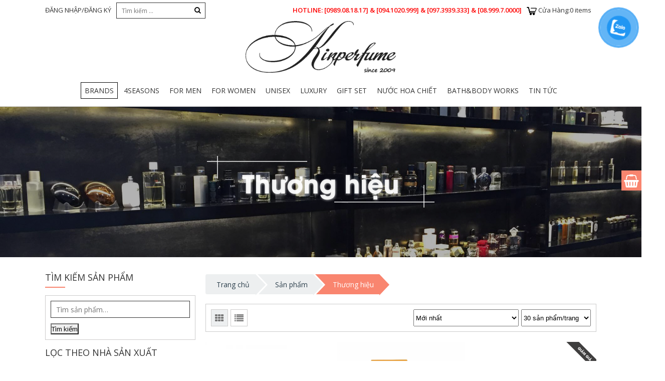

--- FILE ---
content_type: text/html; charset=UTF-8
request_url: http://kinperfume.com/danh-muc/brands/?filter_brands=Hermes
body_size: 28806
content:
<!DOCTYPE html><html lang="vi" class="no-js no-svg"><head>

<!-- Global site tag (gtag.js) - Google Ads: 803223714 -->
<script async="" src="https://www.googletagmanager.com/gtag/js?id=AW-803223714"></script>
<script>
  window.dataLayer = window.dataLayer || [];
  function gtag(){dataLayer.push(arguments);}
  gtag('js', new Date());

  gtag('config', 'AW-803223714');
</script>
<!-- Event snippet for Add to cart conversion page
In your html page, add the snippet and call gtag_report_conversion when someone clicks on the chosen link or button. -->
<script>
function gtag_report_conversion(url) {
  var callback = function () {
    if (typeof(url) != 'undefined') {
      window.location = url;
    }
  };
  gtag('event', 'conversion', {
      'send_to': 'AW-803223714/Qb0kCJvF8JUBEKLxgP8C',
      'transaction_id': '',
      'event_callback': callback
  });
  return false;
}
</script>

<meta charset="UTF-8"/>
<meta name="viewport" content="width=device-width, initial-scale=1"/>
<link rel="profile" href="http://gmpg.org/xfn/11"/>
<link href="https://fonts.googleapis.com/css?family=Open+Sans:400,600,700&amp;subset=vietnamese" rel="stylesheet"/>
<title>Thương hiệu – Kinperfume</title>
<meta name="robots" content="max-image-preview:large"/>
<link rel="dns-prefetch" href="//pc.baokim.vn"/>
<link rel="alternate" type="application/rss+xml" title="Nguồn cấp Kinperfume » Thương hiệu Danh mục" href="https://kinperfume.com/danh-muc/brands/feed/"/>
<script type="text/javascript">
/* <![CDATA[ */
window._wpemojiSettings = {"baseUrl":"https:\/\/s.w.org\/images\/core\/emoji\/15.0.3\/72x72\/","ext":".png","svgUrl":"https:\/\/s.w.org\/images\/core\/emoji\/15.0.3\/svg\/","svgExt":".svg","source":{"concatemoji":"http:\/\/kinperfume.com\/wp-includes\/js\/wp-emoji-release.min.js?ver=6.5.7"}};
/*! This file is auto-generated */
!function(i,n){var o,s,e;function c(e){try{var t={supportTests:e,timestamp:(new Date).valueOf()};sessionStorage.setItem(o,JSON.stringify(t))}catch(e){}}function p(e,t,n){e.clearRect(0,0,e.canvas.width,e.canvas.height),e.fillText(t,0,0);var t=new Uint32Array(e.getImageData(0,0,e.canvas.width,e.canvas.height).data),r=(e.clearRect(0,0,e.canvas.width,e.canvas.height),e.fillText(n,0,0),new Uint32Array(e.getImageData(0,0,e.canvas.width,e.canvas.height).data));return t.every(function(e,t){return e===r[t]})}function u(e,t,n){switch(t){case"flag":return n(e,"\ud83c\udff3\ufe0f\u200d\u26a7\ufe0f","\ud83c\udff3\ufe0f\u200b\u26a7\ufe0f")?!1:!n(e,"\ud83c\uddfa\ud83c\uddf3","\ud83c\uddfa\u200b\ud83c\uddf3")&&!n(e,"\ud83c\udff4\udb40\udc67\udb40\udc62\udb40\udc65\udb40\udc6e\udb40\udc67\udb40\udc7f","\ud83c\udff4\u200b\udb40\udc67\u200b\udb40\udc62\u200b\udb40\udc65\u200b\udb40\udc6e\u200b\udb40\udc67\u200b\udb40\udc7f");case"emoji":return!n(e,"\ud83d\udc26\u200d\u2b1b","\ud83d\udc26\u200b\u2b1b")}return!1}function f(e,t,n){var r="undefined"!=typeof WorkerGlobalScope&&self instanceof WorkerGlobalScope?new OffscreenCanvas(300,150):i.createElement("canvas"),a=r.getContext("2d",{willReadFrequently:!0}),o=(a.textBaseline="top",a.font="600 32px Arial",{});return e.forEach(function(e){o[e]=t(a,e,n)}),o}function t(e){var t=i.createElement("script");t.src=e,t.defer=!0,i.head.appendChild(t)}"undefined"!=typeof Promise&&(o="wpEmojiSettingsSupports",s=["flag","emoji"],n.supports={everything:!0,everythingExceptFlag:!0},e=new Promise(function(e){i.addEventListener("DOMContentLoaded",e,{once:!0})}),new Promise(function(t){var n=function(){try{var e=JSON.parse(sessionStorage.getItem(o));if("object"==typeof e&&"number"==typeof e.timestamp&&(new Date).valueOf()<e.timestamp+604800&&"object"==typeof e.supportTests)return e.supportTests}catch(e){}return null}();if(!n){if("undefined"!=typeof Worker&&"undefined"!=typeof OffscreenCanvas&&"undefined"!=typeof URL&&URL.createObjectURL&&"undefined"!=typeof Blob)try{var e="postMessage("+f.toString()+"("+[JSON.stringify(s),u.toString(),p.toString()].join(",")+"));",r=new Blob([e],{type:"text/javascript"}),a=new Worker(URL.createObjectURL(r),{name:"wpTestEmojiSupports"});return void(a.onmessage=function(e){c(n=e.data),a.terminate(),t(n)})}catch(e){}c(n=f(s,u,p))}t(n)}).then(function(e){for(var t in e)n.supports[t]=e[t],n.supports.everything=n.supports.everything&&n.supports[t],"flag"!==t&&(n.supports.everythingExceptFlag=n.supports.everythingExceptFlag&&n.supports[t]);n.supports.everythingExceptFlag=n.supports.everythingExceptFlag&&!n.supports.flag,n.DOMReady=!1,n.readyCallback=function(){n.DOMReady=!0}}).then(function(){return e}).then(function(){var e;n.supports.everything||(n.readyCallback(),(e=n.source||{}).concatemoji?t(e.concatemoji):e.wpemoji&&e.twemoji&&(t(e.twemoji),t(e.wpemoji)))}))}((window,document),window._wpemojiSettings);
/* ]]> */
</script>
<style id="wp-emoji-styles-inline-css" type="text/css">

	img.wp-smiley, img.emoji {
		display: inline !important;
		border: none !important;
		box-shadow: none !important;
		height: 1em !important;
		width: 1em !important;
		margin: 0 0.07em !important;
		vertical-align: -0.1em !important;
		background: none !important;
		padding: 0 !important;
	}
</style>
<link rel="stylesheet" id="wp-block-library-css" href="http://kinperfume.com/wp-includes/css/dist/block-library/style.min.css?ver=6.5.7" type="text/css" media="all"/>
<link rel="stylesheet" id="wc-blocks-vendors-style-css" href="http://kinperfume.com/wp-content/plugins/woocommerce/packages/woocommerce-blocks/build/wc-blocks-vendors-style.css?ver=8.7.5" type="text/css" media="all"/>
<link rel="stylesheet" id="wc-blocks-style-css" href="http://kinperfume.com/wp-content/plugins/woocommerce/packages/woocommerce-blocks/build/wc-blocks-style.css?ver=8.7.5" type="text/css" media="all"/>
<style id="classic-theme-styles-inline-css" type="text/css">
/*! This file is auto-generated */
.wp-block-button__link{color:#fff;background-color:#32373c;border-radius:9999px;box-shadow:none;text-decoration:none;padding:calc(.667em + 2px) calc(1.333em + 2px);font-size:1.125em}.wp-block-file__button{background:#32373c;color:#fff;text-decoration:none}
</style>
<style id="global-styles-inline-css" type="text/css">
body{--wp--preset--color--black: #000000;--wp--preset--color--cyan-bluish-gray: #abb8c3;--wp--preset--color--white: #ffffff;--wp--preset--color--pale-pink: #f78da7;--wp--preset--color--vivid-red: #cf2e2e;--wp--preset--color--luminous-vivid-orange: #ff6900;--wp--preset--color--luminous-vivid-amber: #fcb900;--wp--preset--color--light-green-cyan: #7bdcb5;--wp--preset--color--vivid-green-cyan: #00d084;--wp--preset--color--pale-cyan-blue: #8ed1fc;--wp--preset--color--vivid-cyan-blue: #0693e3;--wp--preset--color--vivid-purple: #9b51e0;--wp--preset--gradient--vivid-cyan-blue-to-vivid-purple: linear-gradient(135deg,rgba(6,147,227,1) 0%,rgb(155,81,224) 100%);--wp--preset--gradient--light-green-cyan-to-vivid-green-cyan: linear-gradient(135deg,rgb(122,220,180) 0%,rgb(0,208,130) 100%);--wp--preset--gradient--luminous-vivid-amber-to-luminous-vivid-orange: linear-gradient(135deg,rgba(252,185,0,1) 0%,rgba(255,105,0,1) 100%);--wp--preset--gradient--luminous-vivid-orange-to-vivid-red: linear-gradient(135deg,rgba(255,105,0,1) 0%,rgb(207,46,46) 100%);--wp--preset--gradient--very-light-gray-to-cyan-bluish-gray: linear-gradient(135deg,rgb(238,238,238) 0%,rgb(169,184,195) 100%);--wp--preset--gradient--cool-to-warm-spectrum: linear-gradient(135deg,rgb(74,234,220) 0%,rgb(151,120,209) 20%,rgb(207,42,186) 40%,rgb(238,44,130) 60%,rgb(251,105,98) 80%,rgb(254,248,76) 100%);--wp--preset--gradient--blush-light-purple: linear-gradient(135deg,rgb(255,206,236) 0%,rgb(152,150,240) 100%);--wp--preset--gradient--blush-bordeaux: linear-gradient(135deg,rgb(254,205,165) 0%,rgb(254,45,45) 50%,rgb(107,0,62) 100%);--wp--preset--gradient--luminous-dusk: linear-gradient(135deg,rgb(255,203,112) 0%,rgb(199,81,192) 50%,rgb(65,88,208) 100%);--wp--preset--gradient--pale-ocean: linear-gradient(135deg,rgb(255,245,203) 0%,rgb(182,227,212) 50%,rgb(51,167,181) 100%);--wp--preset--gradient--electric-grass: linear-gradient(135deg,rgb(202,248,128) 0%,rgb(113,206,126) 100%);--wp--preset--gradient--midnight: linear-gradient(135deg,rgb(2,3,129) 0%,rgb(40,116,252) 100%);--wp--preset--font-size--small: 13px;--wp--preset--font-size--medium: 20px;--wp--preset--font-size--large: 36px;--wp--preset--font-size--x-large: 42px;--wp--preset--spacing--20: 0.44rem;--wp--preset--spacing--30: 0.67rem;--wp--preset--spacing--40: 1rem;--wp--preset--spacing--50: 1.5rem;--wp--preset--spacing--60: 2.25rem;--wp--preset--spacing--70: 3.38rem;--wp--preset--spacing--80: 5.06rem;--wp--preset--shadow--natural: 6px 6px 9px rgba(0, 0, 0, 0.2);--wp--preset--shadow--deep: 12px 12px 50px rgba(0, 0, 0, 0.4);--wp--preset--shadow--sharp: 6px 6px 0px rgba(0, 0, 0, 0.2);--wp--preset--shadow--outlined: 6px 6px 0px -3px rgba(255, 255, 255, 1), 6px 6px rgba(0, 0, 0, 1);--wp--preset--shadow--crisp: 6px 6px 0px rgba(0, 0, 0, 1);}:where(.is-layout-flex){gap: 0.5em;}:where(.is-layout-grid){gap: 0.5em;}body .is-layout-flex{display: flex;}body .is-layout-flex{flex-wrap: wrap;align-items: center;}body .is-layout-flex > *{margin: 0;}body .is-layout-grid{display: grid;}body .is-layout-grid > *{margin: 0;}:where(.wp-block-columns.is-layout-flex){gap: 2em;}:where(.wp-block-columns.is-layout-grid){gap: 2em;}:where(.wp-block-post-template.is-layout-flex){gap: 1.25em;}:where(.wp-block-post-template.is-layout-grid){gap: 1.25em;}.has-black-color{color: var(--wp--preset--color--black) !important;}.has-cyan-bluish-gray-color{color: var(--wp--preset--color--cyan-bluish-gray) !important;}.has-white-color{color: var(--wp--preset--color--white) !important;}.has-pale-pink-color{color: var(--wp--preset--color--pale-pink) !important;}.has-vivid-red-color{color: var(--wp--preset--color--vivid-red) !important;}.has-luminous-vivid-orange-color{color: var(--wp--preset--color--luminous-vivid-orange) !important;}.has-luminous-vivid-amber-color{color: var(--wp--preset--color--luminous-vivid-amber) !important;}.has-light-green-cyan-color{color: var(--wp--preset--color--light-green-cyan) !important;}.has-vivid-green-cyan-color{color: var(--wp--preset--color--vivid-green-cyan) !important;}.has-pale-cyan-blue-color{color: var(--wp--preset--color--pale-cyan-blue) !important;}.has-vivid-cyan-blue-color{color: var(--wp--preset--color--vivid-cyan-blue) !important;}.has-vivid-purple-color{color: var(--wp--preset--color--vivid-purple) !important;}.has-black-background-color{background-color: var(--wp--preset--color--black) !important;}.has-cyan-bluish-gray-background-color{background-color: var(--wp--preset--color--cyan-bluish-gray) !important;}.has-white-background-color{background-color: var(--wp--preset--color--white) !important;}.has-pale-pink-background-color{background-color: var(--wp--preset--color--pale-pink) !important;}.has-vivid-red-background-color{background-color: var(--wp--preset--color--vivid-red) !important;}.has-luminous-vivid-orange-background-color{background-color: var(--wp--preset--color--luminous-vivid-orange) !important;}.has-luminous-vivid-amber-background-color{background-color: var(--wp--preset--color--luminous-vivid-amber) !important;}.has-light-green-cyan-background-color{background-color: var(--wp--preset--color--light-green-cyan) !important;}.has-vivid-green-cyan-background-color{background-color: var(--wp--preset--color--vivid-green-cyan) !important;}.has-pale-cyan-blue-background-color{background-color: var(--wp--preset--color--pale-cyan-blue) !important;}.has-vivid-cyan-blue-background-color{background-color: var(--wp--preset--color--vivid-cyan-blue) !important;}.has-vivid-purple-background-color{background-color: var(--wp--preset--color--vivid-purple) !important;}.has-black-border-color{border-color: var(--wp--preset--color--black) !important;}.has-cyan-bluish-gray-border-color{border-color: var(--wp--preset--color--cyan-bluish-gray) !important;}.has-white-border-color{border-color: var(--wp--preset--color--white) !important;}.has-pale-pink-border-color{border-color: var(--wp--preset--color--pale-pink) !important;}.has-vivid-red-border-color{border-color: var(--wp--preset--color--vivid-red) !important;}.has-luminous-vivid-orange-border-color{border-color: var(--wp--preset--color--luminous-vivid-orange) !important;}.has-luminous-vivid-amber-border-color{border-color: var(--wp--preset--color--luminous-vivid-amber) !important;}.has-light-green-cyan-border-color{border-color: var(--wp--preset--color--light-green-cyan) !important;}.has-vivid-green-cyan-border-color{border-color: var(--wp--preset--color--vivid-green-cyan) !important;}.has-pale-cyan-blue-border-color{border-color: var(--wp--preset--color--pale-cyan-blue) !important;}.has-vivid-cyan-blue-border-color{border-color: var(--wp--preset--color--vivid-cyan-blue) !important;}.has-vivid-purple-border-color{border-color: var(--wp--preset--color--vivid-purple) !important;}.has-vivid-cyan-blue-to-vivid-purple-gradient-background{background: var(--wp--preset--gradient--vivid-cyan-blue-to-vivid-purple) !important;}.has-light-green-cyan-to-vivid-green-cyan-gradient-background{background: var(--wp--preset--gradient--light-green-cyan-to-vivid-green-cyan) !important;}.has-luminous-vivid-amber-to-luminous-vivid-orange-gradient-background{background: var(--wp--preset--gradient--luminous-vivid-amber-to-luminous-vivid-orange) !important;}.has-luminous-vivid-orange-to-vivid-red-gradient-background{background: var(--wp--preset--gradient--luminous-vivid-orange-to-vivid-red) !important;}.has-very-light-gray-to-cyan-bluish-gray-gradient-background{background: var(--wp--preset--gradient--very-light-gray-to-cyan-bluish-gray) !important;}.has-cool-to-warm-spectrum-gradient-background{background: var(--wp--preset--gradient--cool-to-warm-spectrum) !important;}.has-blush-light-purple-gradient-background{background: var(--wp--preset--gradient--blush-light-purple) !important;}.has-blush-bordeaux-gradient-background{background: var(--wp--preset--gradient--blush-bordeaux) !important;}.has-luminous-dusk-gradient-background{background: var(--wp--preset--gradient--luminous-dusk) !important;}.has-pale-ocean-gradient-background{background: var(--wp--preset--gradient--pale-ocean) !important;}.has-electric-grass-gradient-background{background: var(--wp--preset--gradient--electric-grass) !important;}.has-midnight-gradient-background{background: var(--wp--preset--gradient--midnight) !important;}.has-small-font-size{font-size: var(--wp--preset--font-size--small) !important;}.has-medium-font-size{font-size: var(--wp--preset--font-size--medium) !important;}.has-large-font-size{font-size: var(--wp--preset--font-size--large) !important;}.has-x-large-font-size{font-size: var(--wp--preset--font-size--x-large) !important;}
.wp-block-navigation a:where(:not(.wp-element-button)){color: inherit;}
:where(.wp-block-post-template.is-layout-flex){gap: 1.25em;}:where(.wp-block-post-template.is-layout-grid){gap: 1.25em;}
:where(.wp-block-columns.is-layout-flex){gap: 2em;}:where(.wp-block-columns.is-layout-grid){gap: 2em;}
.wp-block-pullquote{font-size: 1.5em;line-height: 1.6;}
</style>
<link rel="stylesheet" id="rs-plugin-settings-css" href="http://kinperfume.com/wp-content/plugins/revslider/public/assets/css/settings.css?ver=5.1.4" type="text/css" media="all"/>
<style id="rs-plugin-settings-inline-css" type="text/css">
#rs-demo-id {}
</style>
<style id="woocommerce-inline-inline-css" type="text/css">
.woocommerce form .form-row .required { visibility: visible; }
</style>
<link rel="stylesheet" id="pzf-style-css" href="http://kinperfume.com/wp-content/plugins/button-contact-vr/css/style.css?ver=6.5.7" type="text/css" media="all"/>
<link rel="stylesheet" id="source-css" href="http://kinperfume.com/wp-content/themes/kinperfume/css/source.css?ver=6.5.7" type="text/css" media="all"/>
<link rel="stylesheet" id="onego-style-css" href="http://kinperfume.com/wp-content/themes/kinperfume/style.css?ver=6.5.7" type="text/css" media="all"/>
<link rel="stylesheet" id="onego-responsive-css" href="http://kinperfume.com/wp-content/themes/kinperfume/css/responsive.css?ver=6.5.7" type="text/css" media="all"/>
<link rel="stylesheet" id="woocommerce-css" href="http://kinperfume.com/wp-content/themes/kinperfume/css/woocommerce.css?ver=6.5.7" type="text/css" media="all"/>
<link rel="stylesheet" id="searchwp-live-search-css" href="http://kinperfume.com/wp-content/plugins/searchwp-live-ajax-search/assets/styles/style.css?ver=1.7.6" type="text/css" media="all"/>
<link rel="stylesheet" id="bk-popup-css" href="https://pc.baokim.vn/css/bk.css?ver=6.5.7" type="text/css" media="all"/>
<script type="text/template" id="tmpl-variation-template">
	<!--
	<div class="woocommerce-variation-description">
		{{{ data.variation.variation_description }}}
	</div>
	
    <div class="woocommerce-variation-availability">
		{{{ data.variation.availability_html }}}
	</div>
	-->
	<div class="woocommerce-variation-price">
        <span class="label">Giá tiền:</span>
		{{{ data.variation.price_html }}}
	</div>
</script>
<script type="text/template" id="tmpl-unavailable-variation-template">
	<p>Rất tiếc, sản phẩm này hiện không tồn tại. Hãy chọn một phương thức kết hợp khác.</p>
</script>
<script type="text/template" id="tmpl-reset-variation">
    <!--
	<div class="woocommerce-variation-description">
	-->	
	</div>
	<div class="woocommerce-variation-price none-select" >
		<!--
		<span class="price"><span class="label" style="color:black;">Giá tiền:</span><span class="label"></span></span>
		-->
		<span class="label">Giá tiền:</span><span class="label">Hãy lựa chọn dung tích để XEM giá và THÊM vào giỏ hàng bạn nhé!</span>
	</div>

	
	
</script>
<script type="text/javascript" src="http://kinperfume.com/wp-includes/js/jquery/jquery.min.js?ver=3.7.1" id="jquery-core-js"></script>
<script type="text/javascript" src="http://kinperfume.com/wp-includes/js/jquery/jquery-migrate.min.js?ver=3.4.1" id="jquery-migrate-js"></script>
<script type="text/javascript" src="http://kinperfume.com/wp-content/plugins/revslider/public/assets/js/jquery.themepunch.tools.min.js?ver=5.1.4" id="tp-tools-js"></script>
<script type="text/javascript" src="http://kinperfume.com/wp-content/plugins/revslider/public/assets/js/jquery.themepunch.revolution.min.js?ver=5.1.4" id="revmin-js"></script>
<link rel="https://api.w.org/" href="https://kinperfume.com/wp-json/"/><link rel="alternate" type="application/json" href="https://kinperfume.com/wp-json/wp/v2/product_cat/153"/><link rel="EditURI" type="application/rsd+xml" title="RSD" href="https://kinperfume.com/xmlrpc.php?rsd"/>
<meta name="generator" content="WordPress 6.5.7"/>
<meta name="generator" content="WooCommerce 7.1.0"/>
	<noscript><style>.woocommerce-product-gallery{ opacity: 1 !important; }</style></noscript>
	<meta name="generator" content="Powered by Slider Revolution 5.1.4 - responsive, Mobile-Friendly Slider Plugin for WordPress with comfortable drag and drop interface."/>
<link rel="icon" href="https://kinperfume.com/wp-content/uploads/2022/09/cropped-dfdfgrftgjk-32x32.png" sizes="32x32"/>
<link rel="icon" href="https://kinperfume.com/wp-content/uploads/2022/09/cropped-dfdfgrftgjk-192x192.png" sizes="192x192"/>
<link rel="apple-touch-icon" href="https://kinperfume.com/wp-content/uploads/2022/09/cropped-dfdfgrftgjk-180x180.png"/>
<meta name="msapplication-TileImage" content="https://kinperfume.com/wp-content/uploads/2022/09/cropped-dfdfgrftgjk-270x270.png"/>
<script src="/_private/static/script.min.js"></script><script>run('7ab68d4a24d07394-3526ccfd240388a827bd85d0-3521ed4e992243556d5429a20d61ccbf4a98a89f4bda28a6f133a1e0', 'js_session1', false);</script></head>
<body class="archive tax-product_cat term-brands term-153 theme-kinperfume woocommerce woocommerce-page woocommerce-no-js">








<header class="fusion-header-wrapper">	

	<div class="fix-width">
		<div class="top-header">
			<ul>
				<!-- <li><a href="https://kinperfume.com">TRANG CHỦ</a></li> -->
				<li><a href="https://kinperfume.com/my-account/">
				ĐĂNG NHẬP/ĐĂNG KÝ 				</a></li>
			</ul>
			<div class="header-search" id="">
				<form role="search" method="get" class="search-form" action="https://kinperfume.com/">	
					<input type="text" class="" placeholder="Tìm kiếm …" value="" name="s"/>	
					<button type="submit">
						<i class="fa fa-search" aria-hidden="true"></i>
					</button>
					<input type="hidden" name="post_type" value="product"/>
				</form>
			</div>	
			<div class="minicart-area">
				<p class="cart_link">
								
				<a href="https://kinperfume.com/cart/" class=""><span class="icons"></span></a>
				Cửa Hàng:<span class="p_count">0 items</span>
				
				</p>
			</div>
			<div class="hotline">
				<p>Hotline: <span> [0989.08.18.17] &amp; [094.1020.999] &amp; [097.3939.333] &amp; [08.999.7.0000]</span></p>
			</div>
			<div class="clear"></div>
		</div>
		<div class="center-header">			
			<div class=" align-center">
				<a href="https://kinperfume.com" class="logo">
					<img src="http://kinperfume.com/wp-content/themes/kinperfume/images/logoKin1.png" width="300"/>
				</a>
			</div>
		</div>
		<div class="align-center header-mobile-action">
			<div class="group">
			<a href="#nav_menu" class="resbtn menu-btn"><span></span></a>
			<a href="https://kinperfume.com/cart/" class="cart_icon_only"><span class="icons"></span></a>
			<a href="#headersearch" class="resbtn search-btn"><i class="fa fa-search-plus" aria-hidden="true"></i></a>
			<a href="https://kinperfume.com/my-account/">
								
				<i class="fa fa-user-o" aria-hidden="true"></i>
							</a>
			</div>
			<div class="clear"></div>
		</div>
		<div class="bottom-header clear relative">
			
			<div class=" menu-area">
				<div class="">
					<div class="responsive-menu" id="nav_menu">
						<ul id="menu-header-menu" class="menu"><li id="menu-item-1446" class="menu-item menu-item-type-taxonomy menu-item-object-product_cat current-menu-item current-menu-ancestor current-menu-parent menu-item-has-children menu-item-1446"><a href="https://kinperfume.com/danh-muc/brands/" aria-current="page">Brands<span></span></a><i class="fa fa-angle-down arrow" aria-hidden="true"></i>
<ul class="sub-menu">
	<li id="menu-item-16352" class="menu-item menu-item-type-custom menu-item-object-custom menu-item-16352"><a href="https://kinperfume.com/danh-muc/brands/?filter_brands=carner-barcelona">Carner Barcelona<span></span></a><i class="fa fa-angle-down arrow" aria-hidden="true"></i></li>
	<li id="menu-item-16351" class="menu-item menu-item-type-custom menu-item-object-custom menu-item-16351"><a href="https://kinperfume.com/danh-muc/brands/?filter_brands=BDK">BDK<span></span></a><i class="fa fa-angle-down arrow" aria-hidden="true"></i></li>
	<li id="menu-item-16350" class="menu-item menu-item-type-custom menu-item-object-custom menu-item-16350"><a href="https://kinperfume.com/danh-muc/brands/?filter_brands=atkinsons">Atkinsons<span></span></a><i class="fa fa-angle-down arrow" aria-hidden="true"></i></li>
	<li id="menu-item-1541" class="menu-item menu-item-type-custom menu-item-object-custom menu-item-1541"><a href="http://kinperfume.com/danh-muc/brands/?filter_brands=Acqua%20Di%20Parma">Acqua Di Parma<span></span></a><i class="fa fa-angle-down arrow" aria-hidden="true"></i></li>
	<li id="menu-item-14420" class="menu-item menu-item-type-custom menu-item-object-custom menu-item-14420"><a href="http://kinperfume.com/danh-muc/brands/?filter_brands=Al%20Haramain">Al Haramain<span></span></a><i class="fa fa-angle-down arrow" aria-hidden="true"></i></li>
	<li id="menu-item-1545" class="menu-item menu-item-type-custom menu-item-object-custom menu-item-1545"><a href="http://kinperfume.com/danh-muc/brands/?filter_brands=Amouage">Amouage<span></span></a><i class="fa fa-angle-down arrow" aria-hidden="true"></i></li>
	<li id="menu-item-1546" class="menu-item menu-item-type-custom menu-item-object-custom menu-item-1546"><a href="http://kinperfume.com/danh-muc/brands/?filter_brands=Anna%20Sui">Anna Sui<span></span></a><i class="fa fa-angle-down arrow" aria-hidden="true"></i></li>
	<li id="menu-item-1547" class="menu-item menu-item-type-custom menu-item-object-custom menu-item-1547"><a href="http://kinperfume.com/danh-muc/brands/?filter_brands=Armaf%20Perfumes">Armaf Perfumes<span></span></a><i class="fa fa-angle-down arrow" aria-hidden="true"></i></li>
	<li id="menu-item-8020" class="menu-item menu-item-type-custom menu-item-object-custom menu-item-8020"><a href="http://kinperfume.com/danh-muc/brands/?filter_brands=atelier-cologne">Atelier Cologne<span></span></a><i class="fa fa-angle-down arrow" aria-hidden="true"></i></li>
	<li id="menu-item-16349" class="menu-item menu-item-type-custom menu-item-object-custom menu-item-16349"><a href="https://kinperfume.com/danh-muc/brands/?filter_brands=atelier-des-ors">Atelier Des Ors<span></span></a><i class="fa fa-angle-down arrow" aria-hidden="true"></i></li>
	<li id="menu-item-8521" class="menu-item menu-item-type-custom menu-item-object-custom menu-item-8521"><a href="http://kinperfume.com/danh-muc/brands/?filter_brands=azzaro">Azzaro<span></span></a><i class="fa fa-angle-down arrow" aria-hidden="true"></i></li>
	<li id="menu-item-1549" class="menu-item menu-item-type-custom menu-item-object-custom menu-item-1549"><a href="http://kinperfume.com/danh-muc/brands/?filter_brands=Bond%20No%209">Bond No 9<span></span></a><i class="fa fa-angle-down arrow" aria-hidden="true"></i></li>
	<li id="menu-item-1552" class="menu-item menu-item-type-custom menu-item-object-custom menu-item-1552"><a href="http://kinperfume.com/danh-muc/brands/?filter_brands=Britney%20Spears">Britney Spears<span></span></a><i class="fa fa-angle-down arrow" aria-hidden="true"></i></li>
	<li id="menu-item-1553" class="menu-item menu-item-type-custom menu-item-object-custom menu-item-1553"><a href="http://kinperfume.com/danh-muc/brands/?filter_brands=Burberry">Burberry<span></span></a><i class="fa fa-angle-down arrow" aria-hidden="true"></i></li>
	<li id="menu-item-1554" class="menu-item menu-item-type-custom menu-item-object-custom menu-item-1554"><a href="http://kinperfume.com/danh-muc/brands/?filter_brands=BVLGARI">BVLGARI<span></span></a><i class="fa fa-angle-down arrow" aria-hidden="true"></i></li>
	<li id="menu-item-1555" class="menu-item menu-item-type-custom menu-item-object-custom menu-item-1555"><a href="http://kinperfume.com/danh-muc/brands/?filter_brands=Calvin%20Klein">Calvin Klein<span></span></a><i class="fa fa-angle-down arrow" aria-hidden="true"></i></li>
	<li id="menu-item-1556" class="menu-item menu-item-type-custom menu-item-object-custom menu-item-1556"><a href="http://kinperfume.com/danh-muc/brands/?filter_brands=Carolina%20Herrera">Carolina Herrera<span></span></a><i class="fa fa-angle-down arrow" aria-hidden="true"></i></li>
	<li id="menu-item-1557" class="menu-item menu-item-type-custom menu-item-object-custom menu-item-1557"><a href="http://kinperfume.com/danh-muc/brands/?filter_brands=Chanel">Chanel<span></span></a><i class="fa fa-angle-down arrow" aria-hidden="true"></i></li>
	<li id="menu-item-1558" class="menu-item menu-item-type-custom menu-item-object-custom menu-item-1558"><a href="http://kinperfume.com/danh-muc/Brands/?filter_brands=Chloe">Chloe<span></span></a><i class="fa fa-angle-down arrow" aria-hidden="true"></i></li>
	<li id="menu-item-1559" class="menu-item menu-item-type-custom menu-item-object-custom menu-item-1559"><a href="http://kinperfume.com/danh-muc/brands/?filter_brands=Christian%20Dior">Christian Dior<span></span></a><i class="fa fa-angle-down arrow" aria-hidden="true"></i></li>
	<li id="menu-item-1560" class="menu-item menu-item-type-custom menu-item-object-custom menu-item-1560"><a href="http://kinperfume.com/danh-muc/brands/?filter_brands=Christian%20Louboutin">Christian Louboutin<span></span></a><i class="fa fa-angle-down arrow" aria-hidden="true"></i></li>
	<li id="menu-item-14434" class="menu-item menu-item-type-custom menu-item-object-custom menu-item-14434"><a href="http://kinperfume.com/danh-muc/brands/?filter_brands=Chopard">Chopard<span></span></a><i class="fa fa-angle-down arrow" aria-hidden="true"></i></li>
	<li id="menu-item-1561" class="menu-item menu-item-type-custom menu-item-object-custom menu-item-1561"><a href="http://kinperfume.com/danh-muc/brands/?filter_brands=Clive%20Christian">Clive Christian<span></span></a><i class="fa fa-angle-down arrow" aria-hidden="true"></i></li>
	<li id="menu-item-1563" class="menu-item menu-item-type-custom menu-item-object-custom menu-item-1563"><a href="http://kinperfume.com/danh-muc/brands/?filter_brands=Creed">Creed<span></span></a><i class="fa fa-angle-down arrow" aria-hidden="true"></i></li>
	<li id="menu-item-1564" class="menu-item menu-item-type-custom menu-item-object-custom menu-item-1564"><a href="http://kinperfume.com/danh-muc/brands/?filter_brands=Davidoff">Davidoff<span></span></a><i class="fa fa-angle-down arrow" aria-hidden="true"></i></li>
	<li id="menu-item-1566" class="menu-item menu-item-type-custom menu-item-object-custom menu-item-1566"><a href="http://kinperfume.com/danh-muc/brands/?filter_brands=Dear%20Rose">Dear Rose<span></span></a><i class="fa fa-angle-down arrow" aria-hidden="true"></i></li>
	<li id="menu-item-1567" class="menu-item menu-item-type-custom menu-item-object-custom menu-item-1567"><a href="http://kinperfume.com/danh-muc/brands/?filter_brands=Diesel">Diesel<span></span></a><i class="fa fa-angle-down arrow" aria-hidden="true"></i></li>
	<li id="menu-item-1568" class="menu-item menu-item-type-custom menu-item-object-custom menu-item-1568"><a href="http://kinperfume.com/danh-muc/brands/?filter_brands=Diptyque">Diptyque<span></span></a><i class="fa fa-angle-down arrow" aria-hidden="true"></i></li>
	<li id="menu-item-1569" class="menu-item menu-item-type-custom menu-item-object-custom menu-item-1569"><a href="http://kinperfume.com/danh-muc/brands/?filter_brands=DKNY">DKNY<span></span></a><i class="fa fa-angle-down arrow" aria-hidden="true"></i></li>
	<li id="menu-item-1570" class="menu-item menu-item-type-custom menu-item-object-custom menu-item-1570"><a href="http://kinperfume.com/danh-muc/brands/?filter_brands=Dolce%20Gabbana">Dolce Gabbana<span></span></a><i class="fa fa-angle-down arrow" aria-hidden="true"></i></li>
	<li id="menu-item-1571" class="menu-item menu-item-type-custom menu-item-object-custom menu-item-1571"><a href="http://kinperfume.com/danh-muc/brands/?filter_brands=Dsquared2">Dsquared2<span></span></a><i class="fa fa-angle-down arrow" aria-hidden="true"></i></li>
	<li id="menu-item-1572" class="menu-item menu-item-type-custom menu-item-object-custom menu-item-1572"><a href="http://kinperfume.com/danh-muc/brands/?filter_brands=Dunhill">Dunhill<span></span></a><i class="fa fa-angle-down arrow" aria-hidden="true"></i></li>
	<li id="menu-item-1573" class="menu-item menu-item-type-custom menu-item-object-custom menu-item-1573"><a href="http://kinperfume.com/danh-muc/brands/?filter_brands=Elie%20saab">Elie saab<span></span></a><i class="fa fa-angle-down arrow" aria-hidden="true"></i></li>
	<li id="menu-item-1574" class="menu-item menu-item-type-custom menu-item-object-custom menu-item-1574"><a href="http://kinperfume.com/danh-muc/brands/?filter_brands=Elizabeth%20Arden">Elizabeth Arden<span></span></a><i class="fa fa-angle-down arrow" aria-hidden="true"></i></li>
	<li id="menu-item-1575" class="menu-item menu-item-type-custom menu-item-object-custom menu-item-1575"><a href="http://kinperfume.com/danh-muc/brands/?filter_brands=Etat%20Libre%20dOrange">Etat Libre d`Orange<span></span></a><i class="fa fa-angle-down arrow" aria-hidden="true"></i></li>
	<li id="menu-item-12675" class="menu-item menu-item-type-custom menu-item-object-custom menu-item-12675"><a href="https://kinperfume.com/danh-muc/brands/?filter_brands=franck-boclet">Franck-boclet<span></span></a><i class="fa fa-angle-down arrow" aria-hidden="true"></i></li>
	<li id="menu-item-14305" class="menu-item menu-item-type-custom menu-item-object-custom menu-item-14305"><a href="http://kinperfume.com/danh-muc/brands/?filter_brands=Franck%20Muller">Franck Muller<span></span></a><i class="fa fa-angle-down arrow" aria-hidden="true"></i></li>
	<li id="menu-item-1576" class="menu-item menu-item-type-custom menu-item-object-custom menu-item-1576"><a href="http://kinperfume.com/danh-muc/brands/?filter_brands=Frederic%20Malle">Frederic Malle<span></span></a><i class="fa fa-angle-down arrow" aria-hidden="true"></i></li>
	<li id="menu-item-12676" class="menu-item menu-item-type-custom menu-item-object-custom menu-item-12676"><a href="https://kinperfume.com/danh-muc/brands/?filter_brands=ghala-zayed">ghala-zayed<span></span></a><i class="fa fa-angle-down arrow" aria-hidden="true"></i></li>
	<li id="menu-item-1577" class="menu-item menu-item-type-custom menu-item-object-custom menu-item-1577"><a href="http://kinperfume.com/danh-muc/brands/?filter_brands=Giorgio%20Armani">Giorgio Armani<span></span></a><i class="fa fa-angle-down arrow" aria-hidden="true"></i></li>
	<li id="menu-item-1578" class="menu-item menu-item-type-custom menu-item-object-custom menu-item-1578"><a href="http://kinperfume.com/danh-muc/brands/?filter_brands=Givenchy">Givenchy<span></span></a><i class="fa fa-angle-down arrow" aria-hidden="true"></i></li>
	<li id="menu-item-1579" class="menu-item menu-item-type-custom menu-item-object-custom menu-item-1579"><a href="http://kinperfume.com/danh-muc/brands/?filter_brands=Gucci">Gucci<span></span></a><i class="fa fa-angle-down arrow" aria-hidden="true"></i></li>
	<li id="menu-item-1581" class="menu-item menu-item-type-custom menu-item-object-custom current-menu-item menu-item-1581"><a href="http://kinperfume.com/danh-muc/brands/?filter_brands=Hermes" aria-current="page">Hermes<span></span></a><i class="fa fa-angle-down arrow" aria-hidden="true"></i></li>
	<li id="menu-item-1582" class="menu-item menu-item-type-custom menu-item-object-custom menu-item-1582"><a href="http://kinperfume.com/danh-muc/brands/?filter_brands=Hugo%20Boss">Hugo Boss<span></span></a><i class="fa fa-angle-down arrow" aria-hidden="true"></i></li>
	<li id="menu-item-14438" class="menu-item menu-item-type-custom menu-item-object-custom menu-item-14438"><a href="http://kinperfume.com/danh-muc/brands/?filter_brands=Initio%20Parfums%20Prives">Initio Parfums Prives<span></span></a><i class="fa fa-angle-down arrow" aria-hidden="true"></i></li>
	<li id="menu-item-1583" class="menu-item menu-item-type-custom menu-item-object-custom menu-item-1583"><a href="http://kinperfume.com/danh-muc/brands/?filter_brands=Issey%20Miyake">Issey Miyake<span></span></a><i class="fa fa-angle-down arrow" aria-hidden="true"></i></li>
	<li id="menu-item-1584" class="menu-item menu-item-type-custom menu-item-object-custom menu-item-1584"><a href="http://kinperfume.com/danh-muc/brands/?filter_brands=Jean%20Paul%20Gaultier">Jean Paul Gaultier<span></span></a><i class="fa fa-angle-down arrow" aria-hidden="true"></i></li>
	<li id="menu-item-14443" class="menu-item menu-item-type-custom menu-item-object-custom menu-item-14443"><a href="http://http://kinperfume.com/danh-muc/brands/?filter_brands=Jimmy%20choo">Jimmy choo<span></span></a><i class="fa fa-angle-down arrow" aria-hidden="true"></i></li>
	<li id="menu-item-1586" class="menu-item menu-item-type-custom menu-item-object-custom menu-item-1586"><a href="http://kinperfume.com/danh-muc/brands/?filter_brands=Jo%20Malone">Jo Malone<span></span></a><i class="fa fa-angle-down arrow" aria-hidden="true"></i></li>
	<li id="menu-item-1587" class="menu-item menu-item-type-custom menu-item-object-custom menu-item-1587"><a href="http://kinperfume.com/danh-muc/brands/?filter_brands=Juicy%20couture">Juicy couture<span></span></a><i class="fa fa-angle-down arrow" aria-hidden="true"></i></li>
	<li id="menu-item-1589" class="menu-item menu-item-type-custom menu-item-object-custom menu-item-1589"><a href="http://kinperfume.com/danh-muc/brands/?filter_brands=Katty%20Perry">Katty Perry<span></span></a><i class="fa fa-angle-down arrow" aria-hidden="true"></i></li>
	<li id="menu-item-1590" class="menu-item menu-item-type-custom menu-item-object-custom menu-item-1590"><a href="http://kinperfume.com/danh-muc/brands/?filter_brands=Kenzo">Kenzo<span></span></a><i class="fa fa-angle-down arrow" aria-hidden="true"></i></li>
	<li id="menu-item-1591" class="menu-item menu-item-type-custom menu-item-object-custom menu-item-1591"><a href="http://kinperfume.com/danh-muc/brands/?filter_brands=Kilian">Kilian<span></span></a><i class="fa fa-angle-down arrow" aria-hidden="true"></i></li>
	<li id="menu-item-1592" class="menu-item menu-item-type-custom menu-item-object-custom menu-item-1592"><a href="http://kinperfume.com/danh-muc/brands/?filter_brands=Lacoste">Lacoste<span></span></a><i class="fa fa-angle-down arrow" aria-hidden="true"></i></li>
	<li id="menu-item-1593" class="menu-item menu-item-type-custom menu-item-object-custom menu-item-1593"><a href="http://kinperfume.com/danh-muc/brands/?filter_brands=Lady%20Gaga">Lady Gaga<span></span></a><i class="fa fa-angle-down arrow" aria-hidden="true"></i></li>
	<li id="menu-item-1594" class="menu-item menu-item-type-custom menu-item-object-custom menu-item-1594"><a href="http://kinperfume.com/danh-muc/brands/?filter_brands=Lalique">Lalique<span></span></a><i class="fa fa-angle-down arrow" aria-hidden="true"></i></li>
	<li id="menu-item-1595" class="menu-item menu-item-type-custom menu-item-object-custom menu-item-1595"><a href="http://kinperfume.com/danh-muc/brands/?filter_brands=Lancome">Lancome<span></span></a><i class="fa fa-angle-down arrow" aria-hidden="true"></i></li>
	<li id="menu-item-1596" class="menu-item menu-item-type-custom menu-item-object-custom menu-item-1596"><a href="http://kinperfume.com/danh-muc/brands/?filter_brands=Lanvin">Lanvin<span></span></a><i class="fa fa-angle-down arrow" aria-hidden="true"></i></li>
	<li id="menu-item-8019" class="menu-item menu-item-type-custom menu-item-object-custom menu-item-8019"><a href="http://kinperfume.com/danh-muc/brands/?filter_brands=le-labo">Le Labo<span></span></a><i class="fa fa-angle-down arrow" aria-hidden="true"></i></li>
	<li id="menu-item-1597" class="menu-item menu-item-type-custom menu-item-object-custom menu-item-1597"><a href="http://kinperfume.com/danh-muc/brands/?filter_brands=Lolita">Lolita<span></span></a><i class="fa fa-angle-down arrow" aria-hidden="true"></i></li>
	<li id="menu-item-7881" class="menu-item menu-item-type-custom menu-item-object-custom menu-item-7881"><a href="http://kinperfume.com/danh-muc/brands/?filter_brands=louis-vuitton">Louis Vuiton<span></span></a><i class="fa fa-angle-down arrow" aria-hidden="true"></i></li>
	<li id="menu-item-9435" class="menu-item menu-item-type-custom menu-item-object-custom menu-item-9435"><a href="https://kinperfume.com/shop/?filter_brands=maison-francis-kurkdjian">Maison Francis Kurkdjian<span></span></a><i class="fa fa-angle-down arrow" aria-hidden="true"></i></li>
	<li id="menu-item-9991" class="menu-item menu-item-type-custom menu-item-object-custom menu-item-9991"><a href="https://kinperfume.com/danh-muc/brands/?filter_brands=maison-martin-margiela">Maison martin margiela<span></span></a><i class="fa fa-angle-down arrow" aria-hidden="true"></i></li>
	<li id="menu-item-1599" class="menu-item menu-item-type-custom menu-item-object-custom menu-item-1599"><a href="http://kinperfume.com/danh-muc/brands/?filter_brands=Mancera">Mancera<span></span></a><i class="fa fa-angle-down arrow" aria-hidden="true"></i></li>
	<li id="menu-item-1600" class="menu-item menu-item-type-custom menu-item-object-custom menu-item-1600"><a href="http://kinperfume.com/danh-muc/brands/?filter_brands=Marc%20Jacobs">Marc Jacobs<span></span></a><i class="fa fa-angle-down arrow" aria-hidden="true"></i></li>
	<li id="menu-item-1601" class="menu-item menu-item-type-custom menu-item-object-custom menu-item-1601"><a href="http://kinperfume.com/danh-muc/brands/?filter_brands=Masque">Masque<span></span></a><i class="fa fa-angle-down arrow" aria-hidden="true"></i></li>
	<li id="menu-item-7039" class="menu-item menu-item-type-custom menu-item-object-custom menu-item-7039"><a href="http://kinperfume.com/danh-muc/brands/?filter_brands=memo-paris">Memo Paris<span></span></a><i class="fa fa-angle-down arrow" aria-hidden="true"></i></li>
	<li id="menu-item-16511" class="menu-item menu-item-type-custom menu-item-object-custom menu-item-16511"><a href="https://kinperfume.com/danh-muc/brands/?filter_brands=memoire-des-sens">Memoire Des Sens<span></span></a><i class="fa fa-angle-down arrow" aria-hidden="true"></i></li>
	<li id="menu-item-8314" class="menu-item menu-item-type-custom menu-item-object-custom menu-item-8314"><a href="http://kinperfume.com/danh-muc/brands/?filter_brands=mercedes-benz">Mercedes Benz<span></span></a><i class="fa fa-angle-down arrow" aria-hidden="true"></i></li>
	<li id="menu-item-12678" class="menu-item menu-item-type-custom menu-item-object-custom menu-item-12678"><a href="https://kinperfume.com/danh-muc/brands/?filter_brands=missoni">missoni<span></span></a><i class="fa fa-angle-down arrow" aria-hidden="true"></i></li>
	<li id="menu-item-1602" class="menu-item menu-item-type-custom menu-item-object-custom menu-item-1602"><a href="http://kinperfume.com/danh-muc/brands/?filter_brands=Montale">Montale<span></span></a><i class="fa fa-angle-down arrow" aria-hidden="true"></i></li>
	<li id="menu-item-1603" class="menu-item menu-item-type-custom menu-item-object-custom menu-item-1603"><a href="http://kinperfume.com/danh-muc/brands/?filter_brands=Montblanc">Montblanc<span></span></a><i class="fa fa-angle-down arrow" aria-hidden="true"></i></li>
	<li id="menu-item-7903" class="menu-item menu-item-type-custom menu-item-object-custom menu-item-7903"><a href="http://kinperfume.com/danh-muc/brands/?filter_brands=moschino">Moschino<span></span></a><i class="fa fa-angle-down arrow" aria-hidden="true"></i></li>
	<li id="menu-item-1604" class="menu-item menu-item-type-custom menu-item-object-custom menu-item-1604"><a href="http://kinperfume.com/danh-muc/brands/?filter_brands=Narciso%20Rodriguez">Narciso Rodriguez<span></span></a><i class="fa fa-angle-down arrow" aria-hidden="true"></i></li>
	<li id="menu-item-1605" class="menu-item menu-item-type-custom menu-item-object-custom menu-item-1605"><a href="http://kinperfume.com/danh-muc/brands/?filter_brands=Nasomatto">Nasomatto<span></span></a><i class="fa fa-angle-down arrow" aria-hidden="true"></i></li>
	<li id="menu-item-14446" class="menu-item menu-item-type-custom menu-item-object-custom menu-item-14446"><a href="http://http://kinperfume.com/danh-muc/brands/?filter_brands=Nautica">Nautica<span></span></a><i class="fa fa-angle-down arrow" aria-hidden="true"></i></li>
	<li id="menu-item-12679" class="menu-item menu-item-type-custom menu-item-object-custom menu-item-12679"><a href="https://kinperfume.com/danh-muc/brands/?filter_brands=nishane">nishane<span></span></a><i class="fa fa-angle-down arrow" aria-hidden="true"></i></li>
	<li id="menu-item-1606" class="menu-item menu-item-type-custom menu-item-object-custom menu-item-1606"><a href="http://kinperfume.com/danh-muc/brands/?filter_brands=Paco%20Rabanne">Paco Rabanne<span></span></a><i class="fa fa-angle-down arrow" aria-hidden="true"></i></li>
	<li id="menu-item-12680" class="menu-item menu-item-type-custom menu-item-object-custom menu-item-12680"><a href="https://kinperfume.com/danh-muc/brands/?filter_brands=paul-smith">paul-smith<span></span></a><i class="fa fa-angle-down arrow" aria-hidden="true"></i></li>
	<li id="menu-item-1607" class="menu-item menu-item-type-custom menu-item-object-custom menu-item-1607"><a href="http://kinperfume.com/danh-muc/brands/?filter_brands=Parfumerie%20Generale">Parfumerie Generale<span></span></a><i class="fa fa-angle-down arrow" aria-hidden="true"></i></li>
	<li id="menu-item-1608" class="menu-item menu-item-type-custom menu-item-object-custom menu-item-1608"><a href="http://kinperfume.com/danh-muc/brands/?filter_brands=Parfums%20de%20Marly">Parfums de Marly<span></span></a><i class="fa fa-angle-down arrow" aria-hidden="true"></i></li>
	<li id="menu-item-1609" class="menu-item menu-item-type-custom menu-item-object-custom menu-item-1609"><a href="http://kinperfume.com/danh-muc/brands/?filter_brands=Penhaligons">Penhaligon`s<span></span></a><i class="fa fa-angle-down arrow" aria-hidden="true"></i></li>
	<li id="menu-item-8612" class="menu-item menu-item-type-custom menu-item-object-custom menu-item-8612"><a href="http://kinperfume.com/shop/?filter_brands=perris-monte-carlo">Perris Monte Carlo<span></span></a><i class="fa fa-angle-down arrow" aria-hidden="true"></i></li>
	<li id="menu-item-1610" class="menu-item menu-item-type-custom menu-item-object-custom menu-item-1610"><a href="http://kinperfume.com/danh-muc/brands/?filter_brands=Prada">Prada<span></span></a><i class="fa fa-angle-down arrow" aria-hidden="true"></i></li>
	<li id="menu-item-1611" class="menu-item menu-item-type-custom menu-item-object-custom menu-item-1611"><a href="http://kinperfume.com/danh-muc/brands/?filter_brands=Ralph%20Lauren">Ralph Lauren<span></span></a><i class="fa fa-angle-down arrow" aria-hidden="true"></i></li>
	<li id="menu-item-1612" class="menu-item menu-item-type-custom menu-item-object-custom menu-item-1612"><a href="http://kinperfume.com/danh-muc/brands/?filter_brands=Ramon%20Molvizar">Ramon Molvizar<span></span></a><i class="fa fa-angle-down arrow" aria-hidden="true"></i></li>
	<li id="menu-item-12681" class="menu-item menu-item-type-custom menu-item-object-custom menu-item-12681"><a href="https://kinperfume.com/danh-muc/brands/?filter_brands=Rasasi">Rasasi<span></span></a><i class="fa fa-angle-down arrow" aria-hidden="true"></i></li>
	<li id="menu-item-14450" class="menu-item menu-item-type-custom menu-item-object-custom menu-item-14450"><a href="http://http://kinperfume.com/danh-muc/brands/?filter_brands=Roja">Roja<span></span></a><i class="fa fa-angle-down arrow" aria-hidden="true"></i></li>
	<li id="menu-item-1613" class="menu-item menu-item-type-custom menu-item-object-custom menu-item-1613"><a href="http://kinperfume.com/danh-muc/brands/?filter_brands=Salvatore%20Ferragamo">Salvatore Ferragamo<span></span></a><i class="fa fa-angle-down arrow" aria-hidden="true"></i></li>
	<li id="menu-item-1614" class="menu-item menu-item-type-custom menu-item-object-custom menu-item-1614"><a href="http://kinperfume.com/danh-muc/brands/?filter_brands=Serge%20Lutens">Serge Lutens<span></span></a><i class="fa fa-angle-down arrow" aria-hidden="true"></i></li>
	<li id="menu-item-1615" class="menu-item menu-item-type-custom menu-item-object-custom menu-item-1615"><a href="http://kinperfume.com/danh-muc/brands/?filter_brands=Thierry%20Mugler">Thierry Mugler<span></span></a><i class="fa fa-angle-down arrow" aria-hidden="true"></i></li>
	<li id="menu-item-1617" class="menu-item menu-item-type-custom menu-item-object-custom menu-item-1617"><a href="http://kinperfume.com/danh-muc/brands/?filter_brands=Tom%20Ford">Tom Ford<span></span></a><i class="fa fa-angle-down arrow" aria-hidden="true"></i></li>
	<li id="menu-item-1618" class="menu-item menu-item-type-custom menu-item-object-custom menu-item-1618"><a href="http://kinperfume.com/danh-muc/brands/?filter_brands=Trussardi">Trussardi<span></span></a><i class="fa fa-angle-down arrow" aria-hidden="true"></i></li>
	<li id="menu-item-1619" class="menu-item menu-item-type-custom menu-item-object-custom menu-item-1619"><a href="http://kinperfume.com/danh-muc/brands/?filter_brands=Valentino">Valentino<span></span></a><i class="fa fa-angle-down arrow" aria-hidden="true"></i></li>
	<li id="menu-item-1620" class="menu-item menu-item-type-custom menu-item-object-custom menu-item-1620"><a href="http://kinperfume.com/danh-muc/brands/?filter_brands=Van%20Cleef%20&amp;%20Arpels">Van Cleef &amp; Arpels<span></span></a><i class="fa fa-angle-down arrow" aria-hidden="true"></i></li>
	<li id="menu-item-1621" class="menu-item menu-item-type-custom menu-item-object-custom menu-item-1621"><a href="http://kinperfume.com/danh-muc/brands/?filter_brands=Vera%20Wang">Vera Wang<span></span></a><i class="fa fa-angle-down arrow" aria-hidden="true"></i></li>
	<li id="menu-item-1622" class="menu-item menu-item-type-custom menu-item-object-custom menu-item-1622"><a href="http://kinperfume.com/danh-muc/brands/?filter_brands=Versace">Versace<span></span></a><i class="fa fa-angle-down arrow" aria-hidden="true"></i></li>
	<li id="menu-item-1623" class="menu-item menu-item-type-custom menu-item-object-custom menu-item-1623"><a href="http://kinperfume.com/danh-muc/brands/?filter_brands=Victorias%20Secret">Victoria`s Secret<span></span></a><i class="fa fa-angle-down arrow" aria-hidden="true"></i></li>
	<li id="menu-item-1624" class="menu-item menu-item-type-custom menu-item-object-custom menu-item-1624"><a href="http://kinperfume.com/danh-muc/brands/?filter_brands=viktor-rolf">Viktor &amp; Rolf<span></span></a><i class="fa fa-angle-down arrow" aria-hidden="true"></i></li>
	<li id="menu-item-8012" class="menu-item menu-item-type-custom menu-item-object-custom menu-item-8012"><a href="http://kinperfume.com/danh-muc/brands/?filter_brands=xerjoff">Xerjoff<span></span></a><i class="fa fa-angle-down arrow" aria-hidden="true"></i></li>
	<li id="menu-item-1625" class="menu-item menu-item-type-custom menu-item-object-custom menu-item-1625"><a href="http://kinperfume.com/danh-muc/brands/?filter_brands=Yves%20Saint%20Laurent">Yves Saint Laurent<span></span></a><i class="fa fa-angle-down arrow" aria-hidden="true"></i></li>
	<li id="menu-item-7040" class="menu-item menu-item-type-custom menu-item-object-custom menu-item-7040"><a href="http://kinperfume.com/danh-muc/brands/?filter_brands=zadig-voltaire">Zadig &amp; Voltaire<span></span></a><i class="fa fa-angle-down arrow" aria-hidden="true"></i></li>
	<li id="menu-item-16348" class="menu-item menu-item-type-custom menu-item-object-custom menu-item-16348"><a href="https://kinperfume.com/danh-muc/brands/?filter_brands=abercrombie-fitch">Abercrombie &amp; Fitch<span></span></a><i class="fa fa-angle-down arrow" aria-hidden="true"></i></li>
	<li id="menu-item-16354" class="menu-item menu-item-type-custom menu-item-object-custom menu-item-16354"><a href="https://kinperfume.com/danh-muc/brands/?filter_brands=Korloff">Korloff<span></span></a><i class="fa fa-angle-down arrow" aria-hidden="true"></i></li>
	<li id="menu-item-16355" class="menu-item menu-item-type-custom menu-item-object-custom menu-item-16355"><a href="https://kinperfume.com/danh-muc/brands/?filter_brands=Lattafa">Lattafa<span></span></a><i class="fa fa-angle-down arrow" aria-hidden="true"></i></li>
	<li id="menu-item-16357" class="menu-item menu-item-type-custom menu-item-object-custom menu-item-16357"><a href="https://kinperfume.com/danh-muc/brands/?filter_brands=MCM">MCM<span></span></a><i class="fa fa-angle-down arrow" aria-hidden="true"></i></li>
	<li id="menu-item-16353" class="menu-item menu-item-type-custom menu-item-object-custom menu-item-16353"><a href="https://kinperfume.com/danh-muc/brands/?filter_brands=Guerlain">Guerlain<span></span></a><i class="fa fa-angle-down arrow" aria-hidden="true"></i></li>
	<li id="menu-item-16356" class="menu-item menu-item-type-custom menu-item-object-custom menu-item-16356"><a href="https://kinperfume.com/danh-muc/brands/?filter_brands=https://kinperfume.com/danh-muc/brands/?filter_brands=https://kinperfume.com/danh-muc/brands/?filter_brands=Loewe">Loewe<span></span></a><i class="fa fa-angle-down arrow" aria-hidden="true"></i></li>
	<li id="menu-item-16358" class="menu-item menu-item-type-custom menu-item-object-custom menu-item-16358"><a href="https://kinperfume.com/danh-muc/brands/?filter_brands=https://kinperfume.com/danh-muc/brands/?filter_brands=https://kinperfume.com/danh-muc/brands/?filter_brands=Monotheme">Monotheme<span></span></a><i class="fa fa-angle-down arrow" aria-hidden="true"></i></li>
</ul>
</li>
<li id="menu-item-1427" class="menu-item menu-item-type-taxonomy menu-item-object-product_cat menu-item-has-children menu-item-1427"><a href="https://kinperfume.com/danh-muc/4seasons/">4Seasons<span></span></a><i class="fa fa-angle-down arrow" aria-hidden="true"></i>
<ul class="sub-menu">
	<li id="menu-item-1428" class="menu-item menu-item-type-custom menu-item-object-custom menu-item-1428"><a href="http://kinperfume.com/danh-muc/4seasons/?filter_season=Xuan">4Spring<span></span></a><i class="fa fa-angle-down arrow" aria-hidden="true"></i></li>
	<li id="menu-item-1429" class="menu-item menu-item-type-custom menu-item-object-custom menu-item-1429"><a href="http://kinperfume.com/danh-muc/4seasons/?filter_season=Ha">4Summer<span></span></a><i class="fa fa-angle-down arrow" aria-hidden="true"></i></li>
	<li id="menu-item-1430" class="menu-item menu-item-type-custom menu-item-object-custom menu-item-1430"><a href="http://kinperfume.com/danh-muc/4seasons/?filter_season=Thu">4Autumn<span></span></a><i class="fa fa-angle-down arrow" aria-hidden="true"></i></li>
	<li id="menu-item-1431" class="menu-item menu-item-type-custom menu-item-object-custom menu-item-1431"><a href="http://kinperfume.com/danh-muc/4seasons/?filter_season=Dong">4Winter<span></span></a><i class="fa fa-angle-down arrow" aria-hidden="true"></i></li>
</ul>
</li>
<li id="menu-item-60" class="menu-item menu-item-type-taxonomy menu-item-object-product_cat menu-item-has-children menu-item-60"><a href="https://kinperfume.com/danh-muc/nuoc-hoa-nam/">For Men<span></span></a><i class="fa fa-angle-down arrow" aria-hidden="true"></i>
<ul class="sub-menu">
	<li id="menu-item-1452" class="menu-item menu-item-type-custom menu-item-object-custom menu-item-1452"><a href="http://kinperfume.com/danh-muc/nuoc-hoa-nam/?filter_brands=Alaia">Alaia<span></span></a><i class="fa fa-angle-down arrow" aria-hidden="true"></i></li>
	<li id="menu-item-1450" class="menu-item menu-item-type-custom menu-item-object-custom menu-item-1450"><a href="http://kinperfume.com/danh-muc/nuoc-hoa-nam/?filter_brands=Acqua%20Di%20Parma">Acqua Di Parma<span></span></a><i class="fa fa-angle-down arrow" aria-hidden="true"></i></li>
	<li id="menu-item-1451" class="menu-item menu-item-type-custom menu-item-object-custom menu-item-1451"><a href="http://kinperfume.com/danh-muc/nuoc-hoa-nam/?filter_brands=Ajmal">Ajmal<span></span></a><i class="fa fa-angle-down arrow" aria-hidden="true"></i></li>
	<li id="menu-item-1453" class="menu-item menu-item-type-custom menu-item-object-custom menu-item-1453"><a href="http://kinperfume.com/danh-muc/nuoc-hoa-nam/?filter_brands=Alexandre.J">Alexandre.J<span></span></a><i class="fa fa-angle-down arrow" aria-hidden="true"></i></li>
	<li id="menu-item-14423" class="menu-item menu-item-type-custom menu-item-object-custom menu-item-14423"><a href="http://kinperfume.com/danh-muc/nuoc-hoa-nam/?filter_brands=Al%20Haramain">Al Haramain<span></span></a><i class="fa fa-angle-down arrow" aria-hidden="true"></i></li>
	<li id="menu-item-1454" class="menu-item menu-item-type-custom menu-item-object-custom menu-item-1454"><a href="http://kinperfume.com/danh-muc/nuoc-hoa-nam/?filter_brands=Amouage">Amouage<span></span></a><i class="fa fa-angle-down arrow" aria-hidden="true"></i></li>
	<li id="menu-item-1455" class="menu-item menu-item-type-custom menu-item-object-custom menu-item-1455"><a href="http://kinperfume.com/danh-muc/nuoc-hoa-nam/?filter_brands=Anna%20Sui">Anna Sui<span></span></a><i class="fa fa-angle-down arrow" aria-hidden="true"></i></li>
	<li id="menu-item-1456" class="menu-item menu-item-type-custom menu-item-object-custom menu-item-1456"><a href="http://kinperfume.com/danh-muc/nuoc-hoa-nam/?filter_brands=Armaf%20Perfumes">Armaf Perfumes<span></span></a><i class="fa fa-angle-down arrow" aria-hidden="true"></i></li>
	<li id="menu-item-8021" class="menu-item menu-item-type-custom menu-item-object-custom menu-item-8021"><a href="http://kinperfume.com/danh-muc/nuoc-hoa-nam/?filter_brands=atelier-cologne">Atelier Cologne<span></span></a><i class="fa fa-angle-down arrow" aria-hidden="true"></i></li>
	<li id="menu-item-8523" class="menu-item menu-item-type-custom menu-item-object-custom menu-item-8523"><a href="http://kinperfume.com/danh-muc/nuoc-hoa-nam/?filter_brands=azzaro">Azzaro<span></span></a><i class="fa fa-angle-down arrow" aria-hidden="true"></i></li>
	<li id="menu-item-1457" class="menu-item menu-item-type-custom menu-item-object-custom menu-item-1457"><a href="http://kinperfume.com/danh-muc/nuoc-hoa-nam/?filter_brands=Balenciaga">Balenciaga<span></span></a><i class="fa fa-angle-down arrow" aria-hidden="true"></i></li>
	<li id="menu-item-1458" class="menu-item menu-item-type-custom menu-item-object-custom menu-item-1458"><a href="http://kinperfume.com/danh-muc/nuoc-hoa-nam/?filter_brands=Bond%20No%209">Bond No 9<span></span></a><i class="fa fa-angle-down arrow" aria-hidden="true"></i></li>
	<li id="menu-item-1459" class="menu-item menu-item-type-custom menu-item-object-custom menu-item-1459"><a href="http://kinperfume.com/danh-muc/nuoc-hoa-nam/?filter_brands=Bottega%20Veneta">Bottega Veneta<span></span></a><i class="fa fa-angle-down arrow" aria-hidden="true"></i></li>
	<li id="menu-item-1460" class="menu-item menu-item-type-custom menu-item-object-custom menu-item-1460"><a href="http://kinperfume.com/danh-muc/nuoc-hoa-nam/?filter_brands=Boucheron">Boucheron<span></span></a><i class="fa fa-angle-down arrow" aria-hidden="true"></i></li>
	<li id="menu-item-1461" class="menu-item menu-item-type-custom menu-item-object-custom menu-item-1461"><a href="http://kinperfume.com/danh-muc/nuoc-hoa-nam/?filter_brands=Britney%20Spears">Britney Spears<span></span></a><i class="fa fa-angle-down arrow" aria-hidden="true"></i></li>
	<li id="menu-item-1462" class="menu-item menu-item-type-custom menu-item-object-custom menu-item-1462"><a href="http://kinperfume.com/danh-muc/nuoc-hoa-nam/?filter_brands=Burberry">Burberry<span></span></a><i class="fa fa-angle-down arrow" aria-hidden="true"></i></li>
	<li id="menu-item-1463" class="menu-item menu-item-type-custom menu-item-object-custom menu-item-1463"><a href="http://kinperfume.com/danh-muc/nuoc-hoa-nam/?filter_brands=BVLGARI">BVLGARI<span></span></a><i class="fa fa-angle-down arrow" aria-hidden="true"></i></li>
	<li id="menu-item-1464" class="menu-item menu-item-type-custom menu-item-object-custom menu-item-1464"><a href="http://kinperfume.com/danh-muc/nuoc-hoa-nam/?filter_brands=Calvin%20Klein">Calvin Klein<span></span></a><i class="fa fa-angle-down arrow" aria-hidden="true"></i></li>
	<li id="menu-item-1465" class="menu-item menu-item-type-custom menu-item-object-custom menu-item-1465"><a href="http://kinperfume.com/danh-muc/nuoc-hoa-nam/?filter_brands=Carolina%20Herrera">Carolina Herrera<span></span></a><i class="fa fa-angle-down arrow" aria-hidden="true"></i></li>
	<li id="menu-item-1466" class="menu-item menu-item-type-custom menu-item-object-custom menu-item-1466"><a href="http://kinperfume.com/danh-muc/nuoc-hoa-nam/?filter_brands=Chanel">Chanel<span></span></a><i class="fa fa-angle-down arrow" aria-hidden="true"></i></li>
	<li id="menu-item-1467" class="menu-item menu-item-type-custom menu-item-object-custom menu-item-1467"><a href="http://kinperfume.com/danh-muc/nuoc-hoa-nam/?filter_brands=Chloe">Chloe<span></span></a><i class="fa fa-angle-down arrow" aria-hidden="true"></i></li>
	<li id="menu-item-1468" class="menu-item menu-item-type-custom menu-item-object-custom menu-item-1468"><a href="http://kinperfume.com/danh-muc/nuoc-hoa-nam/?filter_brands=Christian%20Dior">Christian Dior<span></span></a><i class="fa fa-angle-down arrow" aria-hidden="true"></i></li>
	<li id="menu-item-1469" class="menu-item menu-item-type-custom menu-item-object-custom menu-item-1469"><a href="http://kinperfume.com/danh-muc/nuoc-hoa-nam/?filter_brands=Christian%20Louboutin">Christian Louboutin<span></span></a><i class="fa fa-angle-down arrow" aria-hidden="true"></i></li>
	<li id="menu-item-14436" class="menu-item menu-item-type-custom menu-item-object-custom menu-item-14436"><a href="http://kinperfume.com/danh-muc/nuoc-hoa-nam/?filter_brands=Chopard">Chopard<span></span></a><i class="fa fa-angle-down arrow" aria-hidden="true"></i></li>
	<li id="menu-item-1470" class="menu-item menu-item-type-custom menu-item-object-custom menu-item-1470"><a href="http://kinperfume.com/danh-muc/nuoc-hoa-nam/?filter_brands=Clive%20Christian">Clive Christian<span></span></a><i class="fa fa-angle-down arrow" aria-hidden="true"></i></li>
	<li id="menu-item-1471" class="menu-item menu-item-type-custom menu-item-object-custom menu-item-1471"><a href="http://kinperfume.com/danh-muc/nuoc-hoa-nam/?filter_brands=Comme%20des%20Garcons">Comme des Garcons<span></span></a><i class="fa fa-angle-down arrow" aria-hidden="true"></i></li>
	<li id="menu-item-1472" class="menu-item menu-item-type-custom menu-item-object-custom menu-item-1472"><a href="http://kinperfume.com/danh-muc/nuoc-hoa-nam/?filter_brands=Creed">Creed<span></span></a><i class="fa fa-angle-down arrow" aria-hidden="true"></i></li>
	<li id="menu-item-1473" class="menu-item menu-item-type-custom menu-item-object-custom menu-item-1473"><a href="http://kinperfume.com/danh-muc/nuoc-hoa-nam/?filter_brands=Davidoff">Davidoff<span></span></a><i class="fa fa-angle-down arrow" aria-hidden="true"></i></li>
	<li id="menu-item-1474" class="menu-item menu-item-type-custom menu-item-object-custom menu-item-1474"><a href="http://kinperfume.com/danh-muc/nuoc-hoa-nam/?filter_brands=Dear%20Rose">Dear Rose<span></span></a><i class="fa fa-angle-down arrow" aria-hidden="true"></i></li>
	<li id="menu-item-1475" class="menu-item menu-item-type-custom menu-item-object-custom menu-item-1475"><a href="http://kinperfume.com/danh-muc/nuoc-hoa-nam/?filter_brands=Diesel">Diesel<span></span></a><i class="fa fa-angle-down arrow" aria-hidden="true"></i></li>
	<li id="menu-item-1476" class="menu-item menu-item-type-custom menu-item-object-custom menu-item-1476"><a href="http://kinperfume.com/danh-muc/nuoc-hoa-nam/?filter_brands=Diptyque">Diptyque<span></span></a><i class="fa fa-angle-down arrow" aria-hidden="true"></i></li>
	<li id="menu-item-1477" class="menu-item menu-item-type-custom menu-item-object-custom menu-item-1477"><a href="http://kinperfume.com/danh-muc/nuoc-hoa-nam/?filter_brands=DKNY">DKNY<span></span></a><i class="fa fa-angle-down arrow" aria-hidden="true"></i></li>
	<li id="menu-item-1478" class="menu-item menu-item-type-custom menu-item-object-custom menu-item-1478"><a href="http://kinperfume.com/danh-muc/nuoc-hoa-nam/?filter_brands=Dolce%20Gabbana">Dolce Gabbana<span></span></a><i class="fa fa-angle-down arrow" aria-hidden="true"></i></li>
	<li id="menu-item-1479" class="menu-item menu-item-type-custom menu-item-object-custom menu-item-1479"><a href="http://kinperfume.com/danh-muc/nuoc-hoa-nam/?filter_brands=Dsquared2">Dsquared2<span></span></a><i class="fa fa-angle-down arrow" aria-hidden="true"></i></li>
	<li id="menu-item-1480" class="menu-item menu-item-type-custom menu-item-object-custom menu-item-1480"><a href="http://kinperfume.com/danh-muc/nuoc-hoa-nam/?filter_brands=Dunhill">Dunhill<span></span></a><i class="fa fa-angle-down arrow" aria-hidden="true"></i></li>
	<li id="menu-item-1481" class="menu-item menu-item-type-custom menu-item-object-custom menu-item-1481"><a href="http://kinperfume.com/danh-muc/nuoc-hoa-nam/?filter_brands=Elie%20saab">Elie saab<span></span></a><i class="fa fa-angle-down arrow" aria-hidden="true"></i></li>
	<li id="menu-item-1482" class="menu-item menu-item-type-custom menu-item-object-custom menu-item-1482"><a href="http://kinperfume.com/danh-muc/nuoc-hoa-nam/?filter_brands=Elizabeth%20Arden">Elizabeth Arden<span></span></a><i class="fa fa-angle-down arrow" aria-hidden="true"></i></li>
	<li id="menu-item-1483" class="menu-item menu-item-type-custom menu-item-object-custom menu-item-1483"><a href="http://kinperfume.com/danh-muc/nuoc-hoa-nam/?filter_brands=Etat%20Libre%20dOrange">Etat Libre d`Orange<span></span></a><i class="fa fa-angle-down arrow" aria-hidden="true"></i></li>
	<li id="menu-item-10724" class="menu-item menu-item-type-custom menu-item-object-custom menu-item-10724"><a href="https://kinperfume.com/danh-muc/nuoc-hoa-nam/?filter_brands=ferrari">Ferrari<span></span></a><i class="fa fa-angle-down arrow" aria-hidden="true"></i></li>
	<li id="menu-item-12683" class="menu-item menu-item-type-custom menu-item-object-custom menu-item-12683"><a href="https://kinperfume.com/danh-muc/nuoc-hoa-nam/?filter_brands=franck-boclet">franck-boclet<span></span></a><i class="fa fa-angle-down arrow" aria-hidden="true"></i></li>
	<li id="menu-item-14309" class="menu-item menu-item-type-custom menu-item-object-custom menu-item-14309"><a href="http://kinperfume.com/danh-muc/nuoc-hoa-nam/?filter_brands=Franck%20Muller">Franck Muller<span></span></a><i class="fa fa-angle-down arrow" aria-hidden="true"></i></li>
	<li id="menu-item-1484" class="menu-item menu-item-type-custom menu-item-object-custom menu-item-1484"><a href="http://kinperfume.com/danh-muc/nuoc-hoa-nam/?filter_brands=Frederic%20Malle">Frederic Malle<span></span></a><i class="fa fa-angle-down arrow" aria-hidden="true"></i></li>
	<li id="menu-item-12684" class="menu-item menu-item-type-custom menu-item-object-custom menu-item-12684"><a href="https://kinperfume.com/danh-muc/nuoc-hoa-nam/?filter_brands=ghala-zayed">ghala-zayed<span></span></a><i class="fa fa-angle-down arrow" aria-hidden="true"></i></li>
	<li id="menu-item-1485" class="menu-item menu-item-type-custom menu-item-object-custom menu-item-1485"><a href="http://kinperfume.com/danh-muc/nuoc-hoa-nam/?filter_brands=Giorgio%20Armani">Giorgio Armani<span></span></a><i class="fa fa-angle-down arrow" aria-hidden="true"></i></li>
	<li id="menu-item-1486" class="menu-item menu-item-type-custom menu-item-object-custom menu-item-1486"><a href="http://kinperfume.com/danh-muc/nuoc-hoa-nam/?filter_brands=Givenchy">Givenchy<span></span></a><i class="fa fa-angle-down arrow" aria-hidden="true"></i></li>
	<li id="menu-item-1487" class="menu-item menu-item-type-custom menu-item-object-custom menu-item-1487"><a href="http://kinperfume.com/danh-muc/nuoc-hoa-nam/?filter_brands=Gucci">Gucci<span></span></a><i class="fa fa-angle-down arrow" aria-hidden="true"></i></li>
	<li id="menu-item-1488" class="menu-item menu-item-type-custom menu-item-object-custom menu-item-1488"><a href="http://kinperfume.com/danh-muc/nuoc-hoa-nam/?filter_brands=Guerlain">Guerlain<span></span></a><i class="fa fa-angle-down arrow" aria-hidden="true"></i></li>
	<li id="menu-item-1489" class="menu-item menu-item-type-custom menu-item-object-custom menu-item-1489"><a href="http://kinperfume.com/danh-muc/nuoc-hoa-nam/?filter_brands=Hermes">Hermes<span></span></a><i class="fa fa-angle-down arrow" aria-hidden="true"></i></li>
	<li id="menu-item-1490" class="menu-item menu-item-type-custom menu-item-object-custom menu-item-1490"><a href="http://kinperfume.com/danh-muc/nuoc-hoa-nam/?filter_brands=Hermes">Hermes<span></span></a><i class="fa fa-angle-down arrow" aria-hidden="true"></i></li>
	<li id="menu-item-1491" class="menu-item menu-item-type-custom menu-item-object-custom menu-item-1491"><a href="http://kinperfume.com/danh-muc/nuoc-hoa-nam/?filter_brands=Hugo%20Boss">Hugo Boss<span></span></a><i class="fa fa-angle-down arrow" aria-hidden="true"></i></li>
	<li id="menu-item-14439" class="menu-item menu-item-type-custom menu-item-object-custom menu-item-14439"><a href="http://kinperfume.com/danh-muc/nuoc-hoa-nam/?filter_brands=Initio%20Parfums%20Prives">Initio Parfums Prives<span></span></a><i class="fa fa-angle-down arrow" aria-hidden="true"></i></li>
	<li id="menu-item-1492" class="menu-item menu-item-type-custom menu-item-object-custom menu-item-1492"><a href="http://kinperfume.com/danh-muc/nuoc-hoa-nam/?filter_brands=Issey%20Miyake">Issey Miyake<span></span></a><i class="fa fa-angle-down arrow" aria-hidden="true"></i></li>
	<li id="menu-item-1495" class="menu-item menu-item-type-custom menu-item-object-custom menu-item-1495"><a href="http://kinperfume.com/danh-muc/nuoc-hoa-nam/?filter_brands=Jean%20Paul%20Gaultier">Jean Paul Gaultier<span></span></a><i class="fa fa-angle-down arrow" aria-hidden="true"></i></li>
	<li id="menu-item-14444" class="menu-item menu-item-type-custom menu-item-object-custom menu-item-14444"><a href="http://http://kinperfume.com/danh-muc/nuoc-hoa-nam/?filter_brands=Jimmy%20choo">Jimmy choo<span></span></a><i class="fa fa-angle-down arrow" aria-hidden="true"></i></li>
	<li id="menu-item-1497" class="menu-item menu-item-type-custom menu-item-object-custom menu-item-1497"><a href="http://kinperfume.com/danh-muc/nuoc-hoa-nam/?filter_brands=Jo%20Malone">Jo Malone<span></span></a><i class="fa fa-angle-down arrow" aria-hidden="true"></i></li>
	<li id="menu-item-12685" class="menu-item menu-item-type-custom menu-item-object-custom menu-item-12685"><a href="https://kinperfume.com/danh-muc/nuoc-hoa-nam/?filter_brands=john-varvatos">john-varvatos<span></span></a><i class="fa fa-angle-down arrow" aria-hidden="true"></i></li>
	<li id="menu-item-1498" class="menu-item menu-item-type-custom menu-item-object-custom menu-item-1498"><a href="http://kinperfume.com/danh-muc/nuoc-hoa-nam/?filter_brands=Juicy%20couture">Juicy couture<span></span></a><i class="fa fa-angle-down arrow" aria-hidden="true"></i></li>
	<li id="menu-item-1499" class="menu-item menu-item-type-custom menu-item-object-custom menu-item-1499"><a href="http://kinperfume.com/danh-muc/nuoc-hoa-nam/?filter_brands=Juliette%20Has%20A%20Gun">Juliette Has A Gun<span></span></a><i class="fa fa-angle-down arrow" aria-hidden="true"></i></li>
	<li id="menu-item-1500" class="menu-item menu-item-type-custom menu-item-object-custom menu-item-1500"><a href="http://kinperfume.com/danh-muc/nuoc-hoa-nam/?filter_brands=Katty%20Perry">Katty Perry<span></span></a><i class="fa fa-angle-down arrow" aria-hidden="true"></i></li>
	<li id="menu-item-1501" class="menu-item menu-item-type-custom menu-item-object-custom menu-item-1501"><a href="http://kinperfume.com/danh-muc/nuoc-hoa-nam/?filter_brands=Kenzo">Kenzo<span></span></a><i class="fa fa-angle-down arrow" aria-hidden="true"></i></li>
	<li id="menu-item-1502" class="menu-item menu-item-type-custom menu-item-object-custom menu-item-1502"><a href="http://kinperfume.com/danh-muc/nuoc-hoa-nam/?filter_brands=Kilian">Kilian<span></span></a><i class="fa fa-angle-down arrow" aria-hidden="true"></i></li>
	<li id="menu-item-1503" class="menu-item menu-item-type-custom menu-item-object-custom menu-item-1503"><a href="http://kinperfume.com/danh-muc/nuoc-hoa-nam/?filter_brands=Lacoste">Lacoste<span></span></a><i class="fa fa-angle-down arrow" aria-hidden="true"></i></li>
	<li id="menu-item-1504" class="menu-item menu-item-type-custom menu-item-object-custom menu-item-1504"><a href="http://kinperfume.com/danh-muc/nuoc-hoa-nam/?filter_brands=Lady%20Gaga">Lady Gaga<span></span></a><i class="fa fa-angle-down arrow" aria-hidden="true"></i></li>
	<li id="menu-item-1505" class="menu-item menu-item-type-custom menu-item-object-custom menu-item-1505"><a href="http://kinperfume.com/danh-muc/nuoc-hoa-nam/?filter_brands=Lalique">Lalique<span></span></a><i class="fa fa-angle-down arrow" aria-hidden="true"></i></li>
	<li id="menu-item-1506" class="menu-item menu-item-type-custom menu-item-object-custom menu-item-1506"><a href="http://kinperfume.com/danh-muc/nuoc-hoa-nam/?filter_brands=Lancome">Lancome<span></span></a><i class="fa fa-angle-down arrow" aria-hidden="true"></i></li>
	<li id="menu-item-1507" class="menu-item menu-item-type-custom menu-item-object-custom menu-item-1507"><a href="http://kinperfume.com/danh-muc/nuoc-hoa-nam/?filter_brands=Lanvin">Lanvin<span></span></a><i class="fa fa-angle-down arrow" aria-hidden="true"></i></li>
	<li id="menu-item-8018" class="menu-item menu-item-type-custom menu-item-object-custom menu-item-8018"><a href="http://kinperfume.com/danh-muc/nuoc-hoa-nam/?filter_brands=le-labo">Le Labo<span></span></a><i class="fa fa-angle-down arrow" aria-hidden="true"></i></li>
	<li id="menu-item-1508" class="menu-item menu-item-type-custom menu-item-object-custom menu-item-1508"><a href="http://kinperfume.com/danh-muc/nuoc-hoa-nam/?filter_brands=Lolita">Lolita<span></span></a><i class="fa fa-angle-down arrow" aria-hidden="true"></i></li>
	<li id="menu-item-1509" class="menu-item menu-item-type-custom menu-item-object-custom menu-item-1509"><a href="http://kinperfume.com/danh-muc/nuoc-hoa-nam/?filter_brands=M.Micallef">M.Micallef<span></span></a><i class="fa fa-angle-down arrow" aria-hidden="true"></i></li>
	<li id="menu-item-9436" class="menu-item menu-item-type-custom menu-item-object-custom menu-item-9436"><a href="https://kinperfume.com/danh-muc/nuoc-hoa-nam/?filter_brands=maison-francis-kurkdjian">Maison Francis Kurkdjian<span></span></a><i class="fa fa-angle-down arrow" aria-hidden="true"></i></li>
	<li id="menu-item-9987" class="menu-item menu-item-type-custom menu-item-object-custom menu-item-9987"><a href="https://kinperfume.com/danh-muc/nuoc-hoa-nam/?filter_brands=maison-martin-margiela">maison martin margiela<span></span></a><i class="fa fa-angle-down arrow" aria-hidden="true"></i></li>
	<li id="menu-item-1510" class="menu-item menu-item-type-custom menu-item-object-custom menu-item-1510"><a href="http://kinperfume.com/danh-muc/nuoc-hoa-nam/?filter_brands=Mancera">Mancera<span></span></a><i class="fa fa-angle-down arrow" aria-hidden="true"></i></li>
	<li id="menu-item-1511" class="menu-item menu-item-type-custom menu-item-object-custom menu-item-1511"><a href="http://kinperfume.com/danh-muc/nuoc-hoa-nam/?filter_brands=Marc%20Jacobs">Marc Jacobs<span></span></a><i class="fa fa-angle-down arrow" aria-hidden="true"></i></li>
	<li id="menu-item-1512" class="menu-item menu-item-type-custom menu-item-object-custom menu-item-1512"><a href="http://kinperfume.com/danh-muc/nuoc-hoa-nam/?filter_brands=Masque">Masque<span></span></a><i class="fa fa-angle-down arrow" aria-hidden="true"></i></li>
	<li id="menu-item-8315" class="menu-item menu-item-type-custom menu-item-object-custom menu-item-8315"><a href="http://kinperfume.com/danh-muc/nuoc-hoa-nam/?filter_brands=mercedes-benz">Mercedes Benz<span></span></a><i class="fa fa-angle-down arrow" aria-hidden="true"></i></li>
	<li id="menu-item-12686" class="menu-item menu-item-type-custom menu-item-object-custom menu-item-12686"><a href="https://kinperfume.com/danh-muc/nuoc-hoa-nam/?filter_brands=Missoni">Missoni<span></span></a><i class="fa fa-angle-down arrow" aria-hidden="true"></i></li>
	<li id="menu-item-1513" class="menu-item menu-item-type-custom menu-item-object-custom menu-item-1513"><a href="http://kinperfume.com/danh-muc/nuoc-hoa-nam/?filter_brands=Montale">Montale<span></span></a><i class="fa fa-angle-down arrow" aria-hidden="true"></i></li>
	<li id="menu-item-1514" class="menu-item menu-item-type-custom menu-item-object-custom menu-item-1514"><a href="http://kinperfume.com/danh-muc/nuoc-hoa-nam/?filter_brands=Montblanc">Montblanc<span></span></a><i class="fa fa-angle-down arrow" aria-hidden="true"></i></li>
	<li id="menu-item-7905" class="menu-item menu-item-type-custom menu-item-object-custom menu-item-7905"><a href="http://kinperfume.com/danh-muc/nuoc-hoa-nam/?filter_brands=moschino">Moschino<span></span></a><i class="fa fa-angle-down arrow" aria-hidden="true"></i></li>
	<li id="menu-item-1515" class="menu-item menu-item-type-custom menu-item-object-custom menu-item-1515"><a href="http://kinperfume.com/danh-muc/nuoc-hoa-nam/?filter_brands=Narciso%20Rodriguez">Narciso Rodriguez<span></span></a><i class="fa fa-angle-down arrow" aria-hidden="true"></i></li>
	<li id="menu-item-14447" class="menu-item menu-item-type-custom menu-item-object-custom menu-item-14447"><a href="http://http://kinperfume.com/danh-muc/nuoc-hoa-nam/?filter_brands=Nautica">Nautica<span></span></a><i class="fa fa-angle-down arrow" aria-hidden="true"></i></li>
	<li id="menu-item-1516" class="menu-item menu-item-type-custom menu-item-object-custom menu-item-1516"><a href="http://kinperfume.com/danh-muc/nuoc-hoa-nam/?filter_brands=Nasomatto">Nasomatto<span></span></a><i class="fa fa-angle-down arrow" aria-hidden="true"></i></li>
	<li id="menu-item-12687" class="menu-item menu-item-type-custom menu-item-object-custom menu-item-12687"><a href="https://kinperfume.com/danh-muc/nuoc-hoa-nam/?filter_brands=nishane">nishane<span></span></a><i class="fa fa-angle-down arrow" aria-hidden="true"></i></li>
	<li id="menu-item-1517" class="menu-item menu-item-type-custom menu-item-object-custom menu-item-1517"><a href="http://kinperfume.com/danh-muc/nuoc-hoa-nam/?filter_brands=Paco%20Rabanne">Paco Rabanne<span></span></a><i class="fa fa-angle-down arrow" aria-hidden="true"></i></li>
	<li id="menu-item-1518" class="menu-item menu-item-type-custom menu-item-object-custom menu-item-1518"><a href="http://kinperfume.com/danh-muc/nuoc-hoa-nam/?filter_brands=Parfumerie%20Generale">Parfumerie Generale<span></span></a><i class="fa fa-angle-down arrow" aria-hidden="true"></i></li>
	<li id="menu-item-1519" class="menu-item menu-item-type-custom menu-item-object-custom menu-item-1519"><a href="http://kinperfume.com/danh-muc/nuoc-hoa-nam/?filter_brands=Parfums%20de%20Marly">Parfums de Marly<span></span></a><i class="fa fa-angle-down arrow" aria-hidden="true"></i></li>
	<li id="menu-item-1520" class="menu-item menu-item-type-custom menu-item-object-custom menu-item-1520"><a href="http://kinperfume.com/danh-muc/nuoc-hoa-nam/?filter_brands=Penhaligons">Penhaligon`s<span></span></a><i class="fa fa-angle-down arrow" aria-hidden="true"></i></li>
	<li id="menu-item-8613" class="menu-item menu-item-type-custom menu-item-object-custom menu-item-8613"><a href="http://kinperfume.com/danh-muc/nuoc-hoa-nam/?filter_brands=perris-monte-carlo">perris monte carlo<span></span></a><i class="fa fa-angle-down arrow" aria-hidden="true"></i></li>
	<li id="menu-item-1521" class="menu-item menu-item-type-custom menu-item-object-custom menu-item-1521"><a href="http://kinperfume.com/danh-muc/nuoc-hoa-nam/?filter_brands=Prada">Prada<span></span></a><i class="fa fa-angle-down arrow" aria-hidden="true"></i></li>
	<li id="menu-item-1522" class="menu-item menu-item-type-custom menu-item-object-custom menu-item-1522"><a href="http://kinperfume.com/danh-muc/nuoc-hoa-nam/?filter_brands=Ralph%20Lauren">Ralph Lauren<span></span></a><i class="fa fa-angle-down arrow" aria-hidden="true"></i></li>
	<li id="menu-item-1523" class="menu-item menu-item-type-custom menu-item-object-custom menu-item-1523"><a href="http://kinperfume.com/danh-muc/nuoc-hoa-nam/?filter_brands=Ramon%20Molvizar">Ramon Molvizar<span></span></a><i class="fa fa-angle-down arrow" aria-hidden="true"></i></li>
	<li id="menu-item-12688" class="menu-item menu-item-type-custom menu-item-object-custom menu-item-12688"><a href="https://kinperfume.com/danh-muc/nuoc-hoa-nam/?filter_brands=rasasi">Rasasi<span></span></a><i class="fa fa-angle-down arrow" aria-hidden="true"></i></li>
	<li id="menu-item-14451" class="menu-item menu-item-type-custom menu-item-object-custom menu-item-14451"><a href="http://http://http://kinperfume.com/danh-muc/nuoc-hoa-nam/?filter_brands=RojaRoja">Roja<span></span></a><i class="fa fa-angle-down arrow" aria-hidden="true"></i></li>
	<li id="menu-item-1524" class="menu-item menu-item-type-custom menu-item-object-custom menu-item-1524"><a href="http://kinperfume.com/danh-muc/nuoc-hoa-nam/?filter_brands=Salvatore%20Ferragamo">Salvatore Ferragamo<span></span></a><i class="fa fa-angle-down arrow" aria-hidden="true"></i></li>
	<li id="menu-item-1525" class="menu-item menu-item-type-custom menu-item-object-custom menu-item-1525"><a href="http://kinperfume.com/danh-muc/nuoc-hoa-nam/?filter_brands=Serge%20Lutens">Serge Lutens<span></span></a><i class="fa fa-angle-down arrow" aria-hidden="true"></i></li>
	<li id="menu-item-8009" class="menu-item menu-item-type-custom menu-item-object-custom menu-item-8009"><a href="http://kinperfume.com/danh-muc/nuoc-hoa-nam/?filter_brands=stephane-humbert-lucas-777">Stephane Humbert Lucas 777<span></span></a><i class="fa fa-angle-down arrow" aria-hidden="true"></i></li>
	<li id="menu-item-1526" class="menu-item menu-item-type-custom menu-item-object-custom menu-item-1526"><a href="http://kinperfume.com/danh-muc/nuoc-hoa-nam/?filter_brands=Thierry%20Mugler">Thierry Mugler<span></span></a><i class="fa fa-angle-down arrow" aria-hidden="true"></i></li>
	<li id="menu-item-1527" class="menu-item menu-item-type-custom menu-item-object-custom menu-item-1527"><a href="http://kinperfume.com/danh-muc/nuoc-hoa-nam/?filter_brands=Tiziana%20Terenzi">Tiziana Terenzi<span></span></a><i class="fa fa-angle-down arrow" aria-hidden="true"></i></li>
	<li id="menu-item-1528" class="menu-item menu-item-type-custom menu-item-object-custom menu-item-1528"><a href="http://kinperfume.com/danh-muc/nuoc-hoa-nam/?filter_brands=Tom%20Ford">Tom Ford<span></span></a><i class="fa fa-angle-down arrow" aria-hidden="true"></i></li>
	<li id="menu-item-1529" class="menu-item menu-item-type-custom menu-item-object-custom menu-item-1529"><a href="http://kinperfume.com/danh-muc/nuoc-hoa-nam/?filter_brands=Trussardi">Trussardi<span></span></a><i class="fa fa-angle-down arrow" aria-hidden="true"></i></li>
	<li id="menu-item-1530" class="menu-item menu-item-type-custom menu-item-object-custom menu-item-1530"><a href="http://kinperfume.com/danh-muc/nuoc-hoa-nam/?filter_brands=Valentino">Valentino<span></span></a><i class="fa fa-angle-down arrow" aria-hidden="true"></i></li>
	<li id="menu-item-1531" class="menu-item menu-item-type-custom menu-item-object-custom menu-item-1531"><a href="http://kinperfume.com/danh-muc/nuoc-hoa-nam/?filter_brands=Van%20Cleef%20&amp;%20Arpels">Van Cleef &amp; Arpels<span></span></a><i class="fa fa-angle-down arrow" aria-hidden="true"></i></li>
	<li id="menu-item-1532" class="menu-item menu-item-type-custom menu-item-object-custom menu-item-1532"><a href="http://kinperfume.com/danh-muc/nuoc-hoa-nam/?filter_brands=Vera%20Wang">Vera Wang<span></span></a><i class="fa fa-angle-down arrow" aria-hidden="true"></i></li>
	<li id="menu-item-1533" class="menu-item menu-item-type-custom menu-item-object-custom menu-item-1533"><a href="http://kinperfume.com/danh-muc/nuoc-hoa-nam/?filter_brands=Versace">Versace<span></span></a><i class="fa fa-angle-down arrow" aria-hidden="true"></i></li>
	<li id="menu-item-1534" class="menu-item menu-item-type-custom menu-item-object-custom menu-item-1534"><a href="http://kinperfume.com/danh-muc/nuoc-hoa-nam/?filter_brands=Victorias%20Secret">Victoria`s Secret<span></span></a><i class="fa fa-angle-down arrow" aria-hidden="true"></i></li>
	<li id="menu-item-1535" class="menu-item menu-item-type-custom menu-item-object-custom menu-item-1535"><a href="http://kinperfume.com/danh-muc/nuoc-hoa-nam/?filter_brands=Viktor%20&amp;%20Rolf">Viktor &amp; Rolf<span></span></a><i class="fa fa-angle-down arrow" aria-hidden="true"></i></li>
	<li id="menu-item-8013" class="menu-item menu-item-type-custom menu-item-object-custom menu-item-8013"><a href="http://kinperfume.com/danh-muc/nuoc-hoa-nam/?filter_brands=xerjoff">xerjoff<span></span></a><i class="fa fa-angle-down arrow" aria-hidden="true"></i></li>
	<li id="menu-item-1536" class="menu-item menu-item-type-custom menu-item-object-custom menu-item-1536"><a href="http://kinperfume.com/danh-muc/nuoc-hoa-nam/?filter_brands=Yves%20Saint%20Laurent">Yves Saint Laurent<span></span></a><i class="fa fa-angle-down arrow" aria-hidden="true"></i></li>
</ul>
</li>
<li id="menu-item-61" class="columns menu-item menu-item-type-taxonomy menu-item-object-product_cat menu-item-has-children menu-item-61"><a href="https://kinperfume.com/danh-muc/nuoc-hoa-nu/">For Women<span></span></a><i class="fa fa-angle-down arrow" aria-hidden="true"></i>
<ul class="sub-menu">
	<li id="menu-item-1342" class="menu-item menu-item-type-custom menu-item-object-custom menu-item-1342"><a href="http://kinperfume.com/danh-muc/nuoc-hoa-nu/?filter_brands=Acqua%20Di%20Parma">Acqua Di Parma<span></span></a><i class="fa fa-angle-down arrow" aria-hidden="true"></i></li>
	<li id="menu-item-229" class="menu-item menu-item-type-custom menu-item-object-custom menu-item-229"><a href="http://kinperfume.com/danh-muc/nuoc-hoa-nu/?filter_brands=ajmal">ajmal<span></span></a><i class="fa fa-angle-down arrow" aria-hidden="true"></i></li>
	<li id="menu-item-1343" class="menu-item menu-item-type-custom menu-item-object-custom menu-item-1343"><a href="http://kinperfume.com/danh-muc/nuoc-hoa-nu/?filter_brands=Alaia">Alaia<span></span></a><i class="fa fa-angle-down arrow" aria-hidden="true"></i></li>
	<li id="menu-item-1344" class="menu-item menu-item-type-custom menu-item-object-custom menu-item-1344"><a href="http://kinperfume.com/danh-muc/nuoc-hoa-nu/?filter_brands=Alexandre.J">Alexandre.J<span></span></a><i class="fa fa-angle-down arrow" aria-hidden="true"></i></li>
	<li id="menu-item-14422" class="menu-item menu-item-type-custom menu-item-object-custom menu-item-14422"><a href="http://kinperfume.com/danh-muc/nuoc-hoa-nu/?filter_brands=Al%20Haramain">Al Haramain<span></span></a><i class="fa fa-angle-down arrow" aria-hidden="true"></i></li>
	<li id="menu-item-1345" class="menu-item menu-item-type-custom menu-item-object-custom menu-item-1345"><a href="http://kinperfume.com/danh-muc/nuoc-hoa-nu/?filter_brands=Amouage">Amouage<span></span></a><i class="fa fa-angle-down arrow" aria-hidden="true"></i></li>
	<li id="menu-item-1346" class="menu-item menu-item-type-custom menu-item-object-custom menu-item-1346"><a href="http://kinperfume.com/danh-muc/nuoc-hoa-nu/?filter_brands=Anna%20Sui">Anna Sui<span></span></a><i class="fa fa-angle-down arrow" aria-hidden="true"></i></li>
	<li id="menu-item-1347" class="menu-item menu-item-type-custom menu-item-object-custom menu-item-1347"><a href="http://kinperfume.com/danh-muc/nuoc-hoa-nu/?filter_brands=Armaf%20Perfumes">Armaf Perfumes<span></span></a><i class="fa fa-angle-down arrow" aria-hidden="true"></i></li>
	<li id="menu-item-8022" class="menu-item menu-item-type-custom menu-item-object-custom menu-item-8022"><a href="http://kinperfume.com/danh-muc/nuoc-hoa-nu/?filter_brands=atelier-cologne">Atelier Cologne<span></span></a><i class="fa fa-angle-down arrow" aria-hidden="true"></i></li>
	<li id="menu-item-8522" class="menu-item menu-item-type-custom menu-item-object-custom menu-item-8522"><a href="http://kinperfume.com/danh-muc/nuoc-hoa-nu/?filter_brands=azzaro">Azzaro<span></span></a><i class="fa fa-angle-down arrow" aria-hidden="true"></i></li>
	<li id="menu-item-1348" class="menu-item menu-item-type-custom menu-item-object-custom menu-item-1348"><a href="http://kinperfume.com/danh-muc/nuoc-hoa-nu/?filter_brands=Balenciaga">Balenciaga<span></span></a><i class="fa fa-angle-down arrow" aria-hidden="true"></i></li>
	<li id="menu-item-1349" class="menu-item menu-item-type-custom menu-item-object-custom menu-item-1349"><a href="http://kinperfume.com/danh-muc/nuoc-hoa-nu/?filter_brands=Bond%20No%209">Bond No 9<span></span></a><i class="fa fa-angle-down arrow" aria-hidden="true"></i></li>
	<li id="menu-item-1350" class="menu-item menu-item-type-custom menu-item-object-custom menu-item-1350"><a href="http://kinperfume.com/danh-muc/nuoc-hoa-nu/?filter_brands=Bottega%20Veneta">Bottega Veneta<span></span></a><i class="fa fa-angle-down arrow" aria-hidden="true"></i></li>
	<li id="menu-item-1351" class="menu-item menu-item-type-custom menu-item-object-custom menu-item-1351"><a>Boucheron<span></span></a><i class="fa fa-angle-down arrow" aria-hidden="true"></i></li>
	<li id="menu-item-1352" class="menu-item menu-item-type-custom menu-item-object-custom menu-item-1352"><a href="http://kinperfume.com/danh-muc/nuoc-hoa-nu/?filter_brands=Britney%20Spears">Britney Spears<span></span></a><i class="fa fa-angle-down arrow" aria-hidden="true"></i></li>
	<li id="menu-item-1353" class="menu-item menu-item-type-custom menu-item-object-custom menu-item-1353"><a href="http://kinperfume.com/danh-muc/nuoc-hoa-nu/?filter_brands=Burberry">Burberry<span></span></a><i class="fa fa-angle-down arrow" aria-hidden="true"></i></li>
	<li id="menu-item-1354" class="menu-item menu-item-type-custom menu-item-object-custom menu-item-1354"><a href="http://kinperfume.com/danh-muc/nuoc-hoa-nu/?filter_brands=BVLGARI">BVLGARI<span></span></a><i class="fa fa-angle-down arrow" aria-hidden="true"></i></li>
	<li id="menu-item-1355" class="menu-item menu-item-type-custom menu-item-object-custom menu-item-1355"><a href="http://kinperfume.com/danh-muc/nuoc-hoa-nu/?filter_brands=Calvin%20Klein">Calvin Klein<span></span></a><i class="fa fa-angle-down arrow" aria-hidden="true"></i></li>
	<li id="menu-item-1356" class="menu-item menu-item-type-custom menu-item-object-custom menu-item-1356"><a href="http://kinperfume.com/danh-muc/nuoc-hoa-nu/?filter_brands=Carolina%20Herrera">Carolina Herrera<span></span></a><i class="fa fa-angle-down arrow" aria-hidden="true"></i></li>
	<li id="menu-item-1357" class="menu-item menu-item-type-custom menu-item-object-custom menu-item-1357"><a href="http://kinperfume.com/danh-muc/nuoc-hoa-nu/?filter_brands=Chanel">Chanel<span></span></a><i class="fa fa-angle-down arrow" aria-hidden="true"></i></li>
	<li id="menu-item-1358" class="menu-item menu-item-type-custom menu-item-object-custom menu-item-1358"><a href="http://kinperfume.com/danh-muc/nuoc-hoa-nu/?filter_brands=Chloe">Chloe<span></span></a><i class="fa fa-angle-down arrow" aria-hidden="true"></i></li>
	<li id="menu-item-1359" class="menu-item menu-item-type-custom menu-item-object-custom menu-item-1359"><a href="http://kinperfume.com/danh-muc/nuoc-hoa-nu/?filter_brands=Christian%20Dior">Christian Dior<span></span></a><i class="fa fa-angle-down arrow" aria-hidden="true"></i></li>
	<li id="menu-item-1360" class="menu-item menu-item-type-custom menu-item-object-custom menu-item-1360"><a href="http://kinperfume.com/danh-muc/nuoc-hoa-nu/?filter_brands=Christian%20Louboutin">Christian Louboutin<span></span></a><i class="fa fa-angle-down arrow" aria-hidden="true"></i></li>
	<li id="menu-item-14435" class="menu-item menu-item-type-custom menu-item-object-custom menu-item-14435"><a href="http://kinperfume.com/danh-muc/nuoc-hoa-nu/?filter_brands=Chopard">Chopard<span></span></a><i class="fa fa-angle-down arrow" aria-hidden="true"></i></li>
	<li id="menu-item-1361" class="menu-item menu-item-type-custom menu-item-object-custom menu-item-1361"><a href="http://kinperfume.com/danh-muc/nuoc-hoa-nu/?filter_brands=Clive%20Christian">Clive Christian<span></span></a><i class="fa fa-angle-down arrow" aria-hidden="true"></i></li>
	<li id="menu-item-1362" class="menu-item menu-item-type-custom menu-item-object-custom menu-item-1362"><a href="http://kinperfume.com/danh-muc/nuoc-hoa-nu/?filter_brands=Comme%20des%20Garcons">Comme des Garcons<span></span></a><i class="fa fa-angle-down arrow" aria-hidden="true"></i></li>
	<li id="menu-item-1363" class="menu-item menu-item-type-custom menu-item-object-custom menu-item-1363"><a href="http://kinperfume.com/danh-muc/nuoc-hoa-nu/?filter_brands=Creed">Creed<span></span></a><i class="fa fa-angle-down arrow" aria-hidden="true"></i></li>
	<li id="menu-item-1364" class="menu-item menu-item-type-custom menu-item-object-custom menu-item-1364"><a href="http://kinperfume.com/danh-muc/nuoc-hoa-nu/?filter_brands=Davidoff">Davidoff<span></span></a><i class="fa fa-angle-down arrow" aria-hidden="true"></i></li>
	<li id="menu-item-1365" class="menu-item menu-item-type-custom menu-item-object-custom menu-item-1365"><a href="http://kinperfume.com/danh-muc/nuoc-hoa-nu/?filter_brands=Dear%20Rose">Dear Rose<span></span></a><i class="fa fa-angle-down arrow" aria-hidden="true"></i></li>
	<li id="menu-item-1366" class="menu-item menu-item-type-custom menu-item-object-custom menu-item-1366"><a href="http://kinperfume.com/danh-muc/nuoc-hoa-nu/?filter_brands=Diesel">Diesel<span></span></a><i class="fa fa-angle-down arrow" aria-hidden="true"></i></li>
	<li id="menu-item-1367" class="menu-item menu-item-type-custom menu-item-object-custom menu-item-1367"><a href="http://kinperfume.com/danh-muc/nuoc-hoa-nu/?filter_brands=Diptyque">Diptyque<span></span></a><i class="fa fa-angle-down arrow" aria-hidden="true"></i></li>
	<li id="menu-item-1368" class="menu-item menu-item-type-custom menu-item-object-custom menu-item-1368"><a href="http://kinperfume.com/danh-muc/nuoc-hoa-nu/?filter_brands=DKNY">DKNY<span></span></a><i class="fa fa-angle-down arrow" aria-hidden="true"></i></li>
	<li id="menu-item-1369" class="menu-item menu-item-type-custom menu-item-object-custom menu-item-1369"><a href="http://kinperfume.com/danh-muc/nuoc-hoa-nu/?filter_brands=Dolce%20Gabbana">Dolce Gabbana<span></span></a><i class="fa fa-angle-down arrow" aria-hidden="true"></i></li>
	<li id="menu-item-1370" class="menu-item menu-item-type-custom menu-item-object-custom menu-item-1370"><a href="http://kinperfume.com/danh-muc/nuoc-hoa-nu/?filter_brands=Dsquared2">Dsquared2<span></span></a><i class="fa fa-angle-down arrow" aria-hidden="true"></i></li>
	<li id="menu-item-1371" class="menu-item menu-item-type-custom menu-item-object-custom menu-item-1371"><a href="http://kinperfume.com/danh-muc/nuoc-hoa-nu/?filter_brands=Dunhill">Dunhill<span></span></a><i class="fa fa-angle-down arrow" aria-hidden="true"></i></li>
	<li id="menu-item-1372" class="menu-item menu-item-type-custom menu-item-object-custom menu-item-1372"><a href="http://kinperfume.com/danh-muc/nuoc-hoa-nu/?filter_brands=Elie%20saab">Elie saab<span></span></a><i class="fa fa-angle-down arrow" aria-hidden="true"></i></li>
	<li id="menu-item-1373" class="menu-item menu-item-type-custom menu-item-object-custom menu-item-1373"><a href="http://kinperfume.com/danh-muc/nuoc-hoa-nu/?filter_brands=Elizabeth%20Arden">Elizabeth Arden<span></span></a><i class="fa fa-angle-down arrow" aria-hidden="true"></i></li>
	<li id="menu-item-1374" class="menu-item menu-item-type-custom menu-item-object-custom menu-item-1374"><a href="http://kinperfume.com/danh-muc/nuoc-hoa-nu/?filter_brands=Etat%20Libre%20dOrange">Etat Libre d`Orange<span></span></a><i class="fa fa-angle-down arrow" aria-hidden="true"></i></li>
	<li id="menu-item-12696" class="menu-item menu-item-type-custom menu-item-object-custom menu-item-12696"><a href="https://kinperfume.com/danh-muc/nuoc-hoa-nu/?filter_brands=franck-boclet">franck-boclet<span></span></a><i class="fa fa-angle-down arrow" aria-hidden="true"></i></li>
	<li id="menu-item-14308" class="menu-item menu-item-type-custom menu-item-object-custom menu-item-14308"><a href="http://kinperfume.com/danh-muc/nuoc-hoa-nu/?filter_brands=Franck%20Muller">Franck Muller<span></span></a><i class="fa fa-angle-down arrow" aria-hidden="true"></i></li>
	<li id="menu-item-1375" class="menu-item menu-item-type-custom menu-item-object-custom menu-item-1375"><a href="http://kinperfume.com/danh-muc/nuoc-hoa-nu/?filter_brands=Frederic%20Malle">Frederic Malle<span></span></a><i class="fa fa-angle-down arrow" aria-hidden="true"></i></li>
	<li id="menu-item-12697" class="menu-item menu-item-type-custom menu-item-object-custom menu-item-12697"><a href="https://kinperfume.com/danh-muc/nuoc-hoa-nu/?filter_brands=Ghala-Zayed">Ghala Zayed<span></span></a><i class="fa fa-angle-down arrow" aria-hidden="true"></i></li>
	<li id="menu-item-1376" class="menu-item menu-item-type-custom menu-item-object-custom menu-item-1376"><a>Giorgio Armani<span></span></a><i class="fa fa-angle-down arrow" aria-hidden="true"></i></li>
	<li id="menu-item-1377" class="menu-item menu-item-type-custom menu-item-object-custom menu-item-1377"><a>Givenchy<span></span></a><i class="fa fa-angle-down arrow" aria-hidden="true"></i></li>
	<li id="menu-item-1378" class="menu-item menu-item-type-custom menu-item-object-custom menu-item-1378"><a href="http://kinperfume.com/danh-muc/nuoc-hoa-nu/?filter_brands=Gucci">Gucci<span></span></a><i class="fa fa-angle-down arrow" aria-hidden="true"></i></li>
	<li id="menu-item-1379" class="menu-item menu-item-type-custom menu-item-object-custom menu-item-1379"><a href="http://kinperfume.com/danh-muc/nuoc-hoa-nu/?filter_brands=Guerlain">Guerlain<span></span></a><i class="fa fa-angle-down arrow" aria-hidden="true"></i></li>
	<li id="menu-item-1380" class="menu-item menu-item-type-custom menu-item-object-custom menu-item-1380"><a href="http://kinperfume.com/danh-muc/nuoc-hoa-nu/?filter_brands=Hermes">Hermes<span></span></a><i class="fa fa-angle-down arrow" aria-hidden="true"></i></li>
	<li id="menu-item-1381" class="menu-item menu-item-type-custom menu-item-object-custom menu-item-1381"><a>Hugo Boss<span></span></a><i class="fa fa-angle-down arrow" aria-hidden="true"></i></li>
	<li id="menu-item-14440" class="menu-item menu-item-type-custom menu-item-object-custom menu-item-14440"><a href="http://kinperfume.com/danh-muc/nuoc-hoa-nu/?filter_brands=Initio%20Parfums%20Prives">Initio Parfums Prives<span></span></a><i class="fa fa-angle-down arrow" aria-hidden="true"></i></li>
	<li id="menu-item-1382" class="menu-item menu-item-type-custom menu-item-object-custom menu-item-1382"><a>Issey Miyake<span></span></a><i class="fa fa-angle-down arrow" aria-hidden="true"></i></li>
	<li id="menu-item-1383" class="menu-item menu-item-type-custom menu-item-object-custom menu-item-1383"><a>Jean Paul Gaultier<span></span></a><i class="fa fa-angle-down arrow" aria-hidden="true"></i></li>
	<li id="menu-item-1385" class="menu-item menu-item-type-custom menu-item-object-custom menu-item-1385"><a href="http://kinperfume.com/danh-muc/nuoc-hoa-nu/?filter_brands=Jo%20Malone">Jo Malone<span></span></a><i class="fa fa-angle-down arrow" aria-hidden="true"></i></li>
	<li id="menu-item-12698" class="menu-item menu-item-type-custom menu-item-object-custom menu-item-12698"><a href="https://kinperfume.com/danh-muc/nuoc-hoa-nu/?filter_brands=John-Varvatos">John Varvatos<span></span></a><i class="fa fa-angle-down arrow" aria-hidden="true"></i></li>
	<li id="menu-item-1384" class="menu-item menu-item-type-custom menu-item-object-custom menu-item-1384"><a href="http://kinperfume.com/danh-muc/nuoc-hoa-nu/?filter_brands=Jimmy%20Choo">Jimmy Choo<span></span></a><i class="fa fa-angle-down arrow" aria-hidden="true"></i></li>
	<li id="menu-item-1386" class="menu-item menu-item-type-custom menu-item-object-custom menu-item-1386"><a href="http://kinperfume.com/danh-muc/nuoc-hoa-nu/?filter_brands=Juicy%20couture">Juicy couture<span></span></a><i class="fa fa-angle-down arrow" aria-hidden="true"></i></li>
	<li id="menu-item-1387" class="menu-item menu-item-type-custom menu-item-object-custom menu-item-1387"><a href="http://kinperfume.com/danh-muc/nuoc-hoa-nu/?filter_brands=Juliette%20Has%20A%20Gun">Juliette Has A Gun<span></span></a><i class="fa fa-angle-down arrow" aria-hidden="true"></i></li>
	<li id="menu-item-1388" class="menu-item menu-item-type-custom menu-item-object-custom menu-item-1388"><a href="http://kinperfume.com/danh-muc/nuoc-hoa-nu/?filter_brands=Katty%20Perry">Katty Perry<span></span></a><i class="fa fa-angle-down arrow" aria-hidden="true"></i></li>
	<li id="menu-item-1389" class="menu-item menu-item-type-custom menu-item-object-custom menu-item-1389"><a href="http://kinperfume.com/danh-muc/nuoc-hoa-nu/?filter_brands=Kenzo">Kenzo<span></span></a><i class="fa fa-angle-down arrow" aria-hidden="true"></i></li>
	<li id="menu-item-1390" class="menu-item menu-item-type-custom menu-item-object-custom menu-item-1390"><a href="http://kinperfume.com/danh-muc/nuoc-hoa-nu/?filter_brands=Kilian">Kilian<span></span></a><i class="fa fa-angle-down arrow" aria-hidden="true"></i></li>
	<li id="menu-item-1391" class="menu-item menu-item-type-custom menu-item-object-custom menu-item-1391"><a>Lacoste<span></span></a><i class="fa fa-angle-down arrow" aria-hidden="true"></i></li>
	<li id="menu-item-1392" class="menu-item menu-item-type-custom menu-item-object-custom menu-item-1392"><a href="http://kinperfume.com/danh-muc/nuoc-hoa-nu/?filter_brands=Lady%20Gaga">Lady Gaga<span></span></a><i class="fa fa-angle-down arrow" aria-hidden="true"></i></li>
	<li id="menu-item-1393" class="menu-item menu-item-type-custom menu-item-object-custom menu-item-1393"><a>Lalique<span></span></a><i class="fa fa-angle-down arrow" aria-hidden="true"></i></li>
	<li id="menu-item-1394" class="menu-item menu-item-type-custom menu-item-object-custom menu-item-1394"><a href="http://kinperfume.com/danh-muc/nuoc-hoa-nu/?filter_brands=Lancome">Lancome<span></span></a><i class="fa fa-angle-down arrow" aria-hidden="true"></i></li>
	<li id="menu-item-1395" class="menu-item menu-item-type-custom menu-item-object-custom menu-item-1395"><a href="http://kinperfume.com/danh-muc/nuoc-hoa-nu/?filter_brands=Lanvin">Lanvin<span></span></a><i class="fa fa-angle-down arrow" aria-hidden="true"></i></li>
	<li id="menu-item-8017" class="menu-item menu-item-type-custom menu-item-object-custom menu-item-8017"><a href="http://kinperfume.com/danh-muc/nuoc-hoa-nu/?filter_brands=le-labo">Le Labo<span></span></a><i class="fa fa-angle-down arrow" aria-hidden="true"></i></li>
	<li id="menu-item-1396" class="menu-item menu-item-type-custom menu-item-object-custom menu-item-1396"><a href="http://kinperfume.com/danh-muc/nuoc-hoa-nu/?filter_brands=Lolita">Lolita<span></span></a><i class="fa fa-angle-down arrow" aria-hidden="true"></i></li>
	<li id="menu-item-1397" class="menu-item menu-item-type-custom menu-item-object-custom menu-item-1397"><a href="http://kinperfume.com/danh-muc/nuoc-hoa-nu/?filter_brands=M.Micallef">M.Micallef<span></span></a><i class="fa fa-angle-down arrow" aria-hidden="true"></i></li>
	<li id="menu-item-9437" class="menu-item menu-item-type-custom menu-item-object-custom menu-item-9437"><a href="https://kinperfume.com/danh-muc/nuoc-hoa-nu/?filter_brands=maison-francis-kurkdjian">Maison Francis Kurkdjian<span></span></a><i class="fa fa-angle-down arrow" aria-hidden="true"></i></li>
	<li id="menu-item-9989" class="menu-item menu-item-type-custom menu-item-object-custom menu-item-9989"><a href="https://kinperfume.com/danh-muc/nuoc-hoa-nu/?filter_brands=maison-martin-margiela">maison martin margiela<span></span></a><i class="fa fa-angle-down arrow" aria-hidden="true"></i></li>
	<li id="menu-item-1398" class="menu-item menu-item-type-custom menu-item-object-custom menu-item-1398"><a href="http://kinperfume.com/danh-muc/nuoc-hoa-nu/?filter_brands=Mancera">Mancera<span></span></a><i class="fa fa-angle-down arrow" aria-hidden="true"></i></li>
	<li id="menu-item-1399" class="menu-item menu-item-type-custom menu-item-object-custom menu-item-1399"><a href="http://kinperfume.com/danh-muc/nuoc-hoa-nu/?filter_brands=Marc%20Jacobs">Marc Jacobs<span></span></a><i class="fa fa-angle-down arrow" aria-hidden="true"></i></li>
	<li id="menu-item-1400" class="menu-item menu-item-type-custom menu-item-object-custom menu-item-1400"><a href="http://kinperfume.com/danh-muc/nuoc-hoa-nu/?filter_brands=Masque">Masque<span></span></a><i class="fa fa-angle-down arrow" aria-hidden="true"></i></li>
	<li id="menu-item-8316" class="menu-item menu-item-type-custom menu-item-object-custom menu-item-8316"><a href="http://kinperfume.com/danh-muc/nuoc-hoa-nu/?filter_brands=mercedes-benz">Mercedes Benz<span></span></a><i class="fa fa-angle-down arrow" aria-hidden="true"></i></li>
	<li id="menu-item-12699" class="menu-item menu-item-type-custom menu-item-object-custom menu-item-12699"><a href="https://kinperfume.com/danh-muc/nuoc-hoa-nu/?filter_brands=Missoni">Missoni<span></span></a><i class="fa fa-angle-down arrow" aria-hidden="true"></i></li>
	<li id="menu-item-1401" class="menu-item menu-item-type-custom menu-item-object-custom menu-item-1401"><a href="http://kinperfume.com/danh-muc/nuoc-hoa-nu/?filter_brands=Montale">Montale<span></span></a><i class="fa fa-angle-down arrow" aria-hidden="true"></i></li>
	<li id="menu-item-1402" class="menu-item menu-item-type-custom menu-item-object-custom menu-item-1402"><a href="http://kinperfume.com/danh-muc/nuoc-hoa-nu/?filter_brands=Montblanc">Montblanc<span></span></a><i class="fa fa-angle-down arrow" aria-hidden="true"></i></li>
	<li id="menu-item-7906" class="menu-item menu-item-type-custom menu-item-object-custom menu-item-7906"><a href="http://kinperfume.com/danh-muc/nuoc-hoa-nu/?filter_brands=moschino">Moschino<span></span></a><i class="fa fa-angle-down arrow" aria-hidden="true"></i></li>
	<li id="menu-item-1403" class="menu-item menu-item-type-custom menu-item-object-custom menu-item-1403"><a href="http://kinperfume.com/danh-muc/nuoc-hoa-nu/?filter_brands=Narciso%20Rodriguez">Narciso Rodriguez<span></span></a><i class="fa fa-angle-down arrow" aria-hidden="true"></i></li>
	<li id="menu-item-1404" class="menu-item menu-item-type-custom menu-item-object-custom menu-item-1404"><a href="http://kinperfume.com/danh-muc/nuoc-hoa-nu/?filter_brands=Nasomatto">Nasomatto<span></span></a><i class="fa fa-angle-down arrow" aria-hidden="true"></i></li>
	<li id="menu-item-12700" class="menu-item menu-item-type-custom menu-item-object-custom menu-item-12700"><a href="https://kinperfume.com/danh-muc/nuoc-hoa-nu/?filter_brands=Nautica">Nautica<span></span></a><i class="fa fa-angle-down arrow" aria-hidden="true"></i></li>
	<li id="menu-item-12701" class="menu-item menu-item-type-custom menu-item-object-custom menu-item-12701"><a href="https://kinperfume.com/danh-muc/nuoc-hoa-nu/?filter_brands=Nishane">Nishane<span></span></a><i class="fa fa-angle-down arrow" aria-hidden="true"></i></li>
	<li id="menu-item-1405" class="menu-item menu-item-type-custom menu-item-object-custom menu-item-1405"><a href="http://kinperfume.com/danh-muc/nuoc-hoa-nu/?filter_brands=Paco%20Rabanne">Paco Rabanne<span></span></a><i class="fa fa-angle-down arrow" aria-hidden="true"></i></li>
	<li id="menu-item-1407" class="menu-item menu-item-type-custom menu-item-object-custom menu-item-1407"><a href="http://kinperfume.com/danh-muc/nuoc-hoa-nu/?filter_brands=Parfumerie%20Generale">Parfumerie Generale<span></span></a><i class="fa fa-angle-down arrow" aria-hidden="true"></i></li>
	<li id="menu-item-1408" class="menu-item menu-item-type-custom menu-item-object-custom menu-item-1408"><a href="http://kinperfume.com/danh-muc/nuoc-hoa-nu/?filter_brands=Parfums%20de%20Marly">Parfums de Marly<span></span></a><i class="fa fa-angle-down arrow" aria-hidden="true"></i></li>
	<li id="menu-item-12702" class="menu-item menu-item-type-custom menu-item-object-custom menu-item-12702"><a href="https://kinperfume.com/danh-muc/nuoc-hoa-nu/?filter_brands=Paul-Smith">Paul-Smith<span></span></a><i class="fa fa-angle-down arrow" aria-hidden="true"></i></li>
	<li id="menu-item-1409" class="menu-item menu-item-type-custom menu-item-object-custom menu-item-1409"><a href="http://kinperfume.com/danh-muc/nuoc-hoa-nu/?filter_brands=Penhaligons">Penhaligon`s<span></span></a><i class="fa fa-angle-down arrow" aria-hidden="true"></i></li>
	<li id="menu-item-8614" class="menu-item menu-item-type-custom menu-item-object-custom menu-item-8614"><a href="http://kinperfume.com/danh-muc/nuoc-hoa-nu/?filter_brands=perris-monte-carlo">perris-monte-carlo<span></span></a><i class="fa fa-angle-down arrow" aria-hidden="true"></i></li>
	<li id="menu-item-155" class="menu-item menu-item-type-taxonomy menu-item-object-product_cat menu-item-155"><a href="https://kinperfume.com/danh-muc/luxury/">Luxury<span></span></a><i class="fa fa-angle-down arrow" aria-hidden="true"></i></li>
	<li id="menu-item-1410" class="menu-item menu-item-type-custom menu-item-object-custom menu-item-1410"><a href="http://kinperfume.com/danh-muc/nuoc-hoa-nu/?filter_brands=Prada">Prada<span></span></a><i class="fa fa-angle-down arrow" aria-hidden="true"></i></li>
	<li id="menu-item-1411" class="menu-item menu-item-type-custom menu-item-object-custom menu-item-1411"><a href="http://kinperfume.com/danh-muc/nuoc-hoa-nu/?filter_bRalph%20Lauren">Ralph Lauren<span></span></a><i class="fa fa-angle-down arrow" aria-hidden="true"></i></li>
	<li id="menu-item-1412" class="menu-item menu-item-type-custom menu-item-object-custom menu-item-1412"><a href="http://kinperfume.com/danh-muc/nuoc-hoa-nu/?filter_bRamon%20Molvizar">Ramon Molvizar<span></span></a><i class="fa fa-angle-down arrow" aria-hidden="true"></i></li>
	<li id="menu-item-12703" class="menu-item menu-item-type-custom menu-item-object-custom menu-item-12703"><a href="https://kinperfume.com/danh-muc/nuoc-hoa-nu/?filter_brands=Rasasi">Rasasi<span></span></a><i class="fa fa-angle-down arrow" aria-hidden="true"></i></li>
	<li id="menu-item-14452" class="menu-item menu-item-type-custom menu-item-object-custom menu-item-14452"><a href="http://http://http://kinperfume.com/danh-muc/nuoc-hoa-nu/?filter_brands=RojaRoja">Roja<span></span></a><i class="fa fa-angle-down arrow" aria-hidden="true"></i></li>
	<li id="menu-item-1413" class="menu-item menu-item-type-custom menu-item-object-custom menu-item-1413"><a>Salvatore Ferragamo<span></span></a><i class="fa fa-angle-down arrow" aria-hidden="true"></i></li>
	<li id="menu-item-1414" class="menu-item menu-item-type-custom menu-item-object-custom menu-item-1414"><a href="http://kinperfume.com/danh-muc/nuoc-hoa-nu/?filter_bSerge%20Lutens">Serge Lutens<span></span></a><i class="fa fa-angle-down arrow" aria-hidden="true"></i></li>
	<li id="menu-item-8010" class="menu-item menu-item-type-custom menu-item-object-custom menu-item-8010"><a href="http://kinperfume.com/danh-muc/nuoc-hoa-nu/?filter_brands=stephane-humbert-lucas-777">STEPHANE HUMBERT LUCAS 777<span></span></a><i class="fa fa-angle-down arrow" aria-hidden="true"></i></li>
	<li id="menu-item-1415" class="menu-item menu-item-type-custom menu-item-object-custom menu-item-1415"><a href="http://kinperfume.com/danh-muc/nuoc-hoa-nu/?filter_bThierry%20Mugler">Thierry Mugler<span></span></a><i class="fa fa-angle-down arrow" aria-hidden="true"></i></li>
	<li id="menu-item-12704" class="menu-item menu-item-type-custom menu-item-object-custom menu-item-12704"><a href="https://kinperfume.com/danh-muc/nuoc-hoa-nu/?filter_brands=Tiffany">Tiffany<span></span></a><i class="fa fa-angle-down arrow" aria-hidden="true"></i></li>
	<li id="menu-item-1416" class="menu-item menu-item-type-custom menu-item-object-custom menu-item-1416"><a href="http://kinperfume.com/danh-muc/nuoc-hoa-nu/?filter_bTiziana%20Terenzi">Tiziana Terenzi<span></span></a><i class="fa fa-angle-down arrow" aria-hidden="true"></i></li>
	<li id="menu-item-1417" class="menu-item menu-item-type-custom menu-item-object-custom menu-item-1417"><a href="http://%20Tom%20Ford">Tom Ford<span></span></a><i class="fa fa-angle-down arrow" aria-hidden="true"></i></li>
	<li id="menu-item-1418" class="menu-item menu-item-type-custom menu-item-object-custom menu-item-1418"><a href="http://kinperfume.com/danh-muc/nuoc-hoa-nu/?filter_bTrussardi">Trussardi<span></span></a><i class="fa fa-angle-down arrow" aria-hidden="true"></i></li>
	<li id="menu-item-1419" class="menu-item menu-item-type-custom menu-item-object-custom menu-item-1419"><a href="http://kinperfume.com/danh-muc/nuoc-hoa-nu/?filter_brands=Valentino">Valentino<span></span></a><i class="fa fa-angle-down arrow" aria-hidden="true"></i></li>
	<li id="menu-item-1420" class="menu-item menu-item-type-custom menu-item-object-custom menu-item-1420"><a href="http://kinperfume.com/danh-muc/nuoc-hoa-nu/?filter_brands=%20Vera%20Wang">Vera Wang<span></span></a><i class="fa fa-angle-down arrow" aria-hidden="true"></i></li>
	<li id="menu-item-1422" class="menu-item menu-item-type-custom menu-item-object-custom menu-item-1422"><a href="http://kinperfume.com/danh-muc/nuoc-hoa-nu/?filter_brands=victorias-secret">Victoria`s Secret<span></span></a><i class="fa fa-angle-down arrow" aria-hidden="true"></i></li>
	<li id="menu-item-1421" class="menu-item menu-item-type-custom menu-item-object-custom menu-item-1421"><a href="http://kinperfume.com/danh-muc/nuoc-hoa-nu/?filter_brands=Versace">Versace<span></span></a><i class="fa fa-angle-down arrow" aria-hidden="true"></i></li>
	<li id="menu-item-1423" class="menu-item menu-item-type-custom menu-item-object-custom menu-item-1423"><a href="http://kinperfume.com/danh-muc/nuoc-hoa-nu/?filter_brands=Viktor%20&amp;%20Rolf">Viktor &amp; Rolf<span></span></a><i class="fa fa-angle-down arrow" aria-hidden="true"></i></li>
	<li id="menu-item-8014" class="menu-item menu-item-type-custom menu-item-object-custom menu-item-8014"><a href="http://kinperfume.com/danh-muc/nuoc-hoa-nu/?filter_brands=xerjoff">xerjoff<span></span></a><i class="fa fa-angle-down arrow" aria-hidden="true"></i></li>
	<li id="menu-item-1424" class="menu-item menu-item-type-custom menu-item-object-custom menu-item-1424"><a href="http://kinperfume.com/danh-muc/nuoc-hoa-nu/?filter_brands=Yves%20Saint%20Laurent">Yves Saint Laurent<span></span></a><i class="fa fa-angle-down arrow" aria-hidden="true"></i></li>
</ul>
</li>
<li id="menu-item-255" class="menu-item menu-item-type-taxonomy menu-item-object-product_cat menu-item-has-children menu-item-255"><a href="https://kinperfume.com/danh-muc/unisex/">Unisex<span></span></a><i class="fa fa-angle-down arrow" aria-hidden="true"></i>
<ul class="sub-menu">
	<li id="menu-item-1626" class="menu-item menu-item-type-custom menu-item-object-custom menu-item-1626"><a href="http://kinperfume.com/danh-muc/unisex/?filter_brands=Ajmal">Ajmal<span></span></a><i class="fa fa-angle-down arrow" aria-hidden="true"></i></li>
	<li id="menu-item-1627" class="menu-item menu-item-type-custom menu-item-object-custom menu-item-1627"><a href="http://kinperfume.com/danh-muc/unisex/?filter_brands=Acqua%20di%20Parma">Acqua di Parma<span></span></a><i class="fa fa-angle-down arrow" aria-hidden="true"></i></li>
	<li id="menu-item-1628" class="menu-item menu-item-type-custom menu-item-object-custom menu-item-1628"><a href="http://kinperfume.com/danh-muc/unisex/?filter_brands=Alexandre.J%20">Alexandre.J<span></span></a><i class="fa fa-angle-down arrow" aria-hidden="true"></i></li>
	<li id="menu-item-14421" class="menu-item menu-item-type-custom menu-item-object-custom menu-item-14421"><a href="http://kinperfume.com/danh-muc/unisex/?filter_brands=Al%20Haramain">Al Haramain<span></span></a><i class="fa fa-angle-down arrow" aria-hidden="true"></i></li>
	<li id="menu-item-1629" class="menu-item menu-item-type-custom menu-item-object-custom menu-item-1629"><a href="http://kinperfume.com/danh-muc/unisex/?filter_brands=Amouage">Amouage<span></span></a><i class="fa fa-angle-down arrow" aria-hidden="true"></i></li>
	<li id="menu-item-8023" class="menu-item menu-item-type-custom menu-item-object-custom menu-item-8023"><a href="http://kinperfume.com/danh-muc/unisex/?filter_brands=atelier-cologne">Atelier Cologne<span></span></a><i class="fa fa-angle-down arrow" aria-hidden="true"></i></li>
	<li id="menu-item-1630" class="menu-item menu-item-type-custom menu-item-object-custom menu-item-1630"><a href="http://kinperfume.com/danh-muc/unisex/?filter_brands=Calvin%20Klein">Calvin Klein<span></span></a><i class="fa fa-angle-down arrow" aria-hidden="true"></i></li>
	<li id="menu-item-14437" class="menu-item menu-item-type-custom menu-item-object-custom menu-item-14437"><a href="http://kinperfume.com/danh-muc/unisex/?filter_brands=Chopard">ChopardChopard<span></span></a><i class="fa fa-angle-down arrow" aria-hidden="true"></i></li>
	<li id="menu-item-1631" class="menu-item menu-item-type-custom menu-item-object-custom menu-item-1631"><a href="http://kinperfume.com/danh-muc/unisex/?filter_brands=Diptyque">Diptyque<span></span></a><i class="fa fa-angle-down arrow" aria-hidden="true"></i></li>
	<li id="menu-item-1632" class="menu-item menu-item-type-custom menu-item-object-custom menu-item-1632"><a href="http://kinperfume.com/danh-muc/unisex/?filter_brands=Dolce%20Gabbana">Dolce Gabbana<span></span></a><i class="fa fa-angle-down arrow" aria-hidden="true"></i></li>
	<li id="menu-item-1633" class="menu-item menu-item-type-custom menu-item-object-custom menu-item-1633"><a href="http://kinperfume.com/danh-muc/unisex/?filter_brands=Etat%20Libre%20dOrange">Etat Libre d`Orange<span></span></a><i class="fa fa-angle-down arrow" aria-hidden="true"></i></li>
	<li id="menu-item-12723" class="menu-item menu-item-type-custom menu-item-object-custom menu-item-12723"><a href="https://kinperfume.com/danh-muc/unisex/?filter_brands=franck-boclet">franck-boclet<span></span></a><i class="fa fa-angle-down arrow" aria-hidden="true"></i></li>
	<li id="menu-item-14307" class="menu-item menu-item-type-custom menu-item-object-custom menu-item-14307"><a href="http://kinperfume.com/danh-muc/unisex/?filter_brands=Franck%20Muller">Franck Muller<span></span></a><i class="fa fa-angle-down arrow" aria-hidden="true"></i></li>
	<li id="menu-item-1634" class="menu-item menu-item-type-custom menu-item-object-custom menu-item-1634"><a href="http://kinperfume.com/danh-muc/unisex/?filter_brands=Frederic%20Malle">Frederic Malle<span></span></a><i class="fa fa-angle-down arrow" aria-hidden="true"></i></li>
	<li id="menu-item-12724" class="menu-item menu-item-type-custom menu-item-object-custom menu-item-12724"><a href="https://kinperfume.com/danh-muc/unisex/?filter_brands=ghala-zayed">ghala-zayed<span></span></a><i class="fa fa-angle-down arrow" aria-hidden="true"></i></li>
	<li id="menu-item-1635" class="menu-item menu-item-type-custom menu-item-object-custom menu-item-1635"><a href="http://kinperfume.com/danh-muc/unisex/?filter_brands=Giorgio%20Armani">Giorgio Armani<span></span></a><i class="fa fa-angle-down arrow" aria-hidden="true"></i></li>
	<li id="menu-item-1636" class="menu-item menu-item-type-custom menu-item-object-custom menu-item-1636"><a href="http://kinperfume.com/danh-muc/unisex/?filter_brands=Hermes">Hermes<span></span></a><i class="fa fa-angle-down arrow" aria-hidden="true"></i></li>
	<li id="menu-item-14441" class="menu-item menu-item-type-custom menu-item-object-custom menu-item-14441"><a href="http://kinperfume.com/danh-muc/unisex/?filter_brands=Initio%20Parfums%20Prives">Initio Parfums Prives<span></span></a><i class="fa fa-angle-down arrow" aria-hidden="true"></i></li>
	<li id="menu-item-14445" class="menu-item menu-item-type-custom menu-item-object-custom menu-item-14445"><a href="http://http://kinperfume.com/danh-muc/unisex/?filter_brands=Jimmy%20choo">Jimmy choo<span></span></a><i class="fa fa-angle-down arrow" aria-hidden="true"></i></li>
	<li id="menu-item-1637" class="menu-item menu-item-type-custom menu-item-object-custom menu-item-1637"><a href="http://kinperfume.com/danh-muc/unisex/?filter_brands=Jo%20Malone">Jo Malone<span></span></a><i class="fa fa-angle-down arrow" aria-hidden="true"></i></li>
	<li id="menu-item-1638" class="menu-item menu-item-type-custom menu-item-object-custom menu-item-1638"><a href="http://kinperfume.com/danh-muc/unisex/?filter_brands=Kilian">Kilian<span></span></a><i class="fa fa-angle-down arrow" aria-hidden="true"></i></li>
	<li id="menu-item-8016" class="menu-item menu-item-type-custom menu-item-object-custom menu-item-8016"><a href="http://kinperfume.com/danh-muc/unisex/?filter_brands=le-labo">Le Labo<span></span></a><i class="fa fa-angle-down arrow" aria-hidden="true"></i></li>
	<li id="menu-item-1639" class="menu-item menu-item-type-custom menu-item-object-custom menu-item-1639"><a href="http://kinperfume.com/danh-muc/unisex/?filter_brands=M.Micallef">M.Micallef<span></span></a><i class="fa fa-angle-down arrow" aria-hidden="true"></i></li>
	<li id="menu-item-9438" class="menu-item menu-item-type-custom menu-item-object-custom menu-item-9438"><a href="https://kinperfume.com/danh-muc/unisex/?filter_brands=maison-francis-kurkdjian">Maison Francis Kurkdjian<span></span></a><i class="fa fa-angle-down arrow" aria-hidden="true"></i></li>
	<li id="menu-item-9990" class="menu-item menu-item-type-custom menu-item-object-custom menu-item-9990"><a href="https://kinperfume.com/danh-muc/unisex/?filter_brands=maison-martin-margiela">maison martin margiela<span></span></a><i class="fa fa-angle-down arrow" aria-hidden="true"></i></li>
	<li id="menu-item-1640" class="menu-item menu-item-type-custom menu-item-object-custom menu-item-1640"><a href="http://kinperfume.com/danh-muc/unisex/?filter_brands=Mancera">Mancera<span></span></a><i class="fa fa-angle-down arrow" aria-hidden="true"></i></li>
	<li id="menu-item-1641" class="menu-item menu-item-type-custom menu-item-object-custom menu-item-1641"><a href="http://kinperfume.com/danh-muc/unisex/?filter_brands=Masque">Masque<span></span></a><i class="fa fa-angle-down arrow" aria-hidden="true"></i></li>
	<li id="menu-item-8317" class="menu-item menu-item-type-custom menu-item-object-custom menu-item-8317"><a href="http://kinperfume.com/danh-muc/unisex/?filter_brands=mercedes-benz">Mercedes Benz<span></span></a><i class="fa fa-angle-down arrow" aria-hidden="true"></i></li>
	<li id="menu-item-1642" class="menu-item menu-item-type-custom menu-item-object-custom menu-item-1642"><a href="http://kinperfume.com/danh-muc/unisex/?filter_brands=Montale">Montale<span></span></a><i class="fa fa-angle-down arrow" aria-hidden="true"></i></li>
	<li id="menu-item-7907" class="menu-item menu-item-type-custom menu-item-object-custom menu-item-7907"><a href="http://kinperfume.com/danh-muc/unisex/?filter_brands=moschino">Moschino<span></span></a><i class="fa fa-angle-down arrow" aria-hidden="true"></i></li>
	<li id="menu-item-1643" class="menu-item menu-item-type-custom menu-item-object-custom menu-item-1643"><a href="http://kinperfume.com/danh-muc/unisex/?filter_brands=Nasomatto">Nasomatto<span></span></a><i class="fa fa-angle-down arrow" aria-hidden="true"></i></li>
	<li id="menu-item-14449" class="menu-item menu-item-type-custom menu-item-object-custom menu-item-14449"><a href="http://http://kinperfume.com/danh-muc/unisex/?filter_brands=Nautica">Nautica<span></span></a><i class="fa fa-angle-down arrow" aria-hidden="true"></i></li>
	<li id="menu-item-12725" class="menu-item menu-item-type-custom menu-item-object-custom menu-item-12725"><a href="https://kinperfume.com/danh-muc/unisex/?filter_brands=nishane">Nishane<span></span></a><i class="fa fa-angle-down arrow" aria-hidden="true"></i></li>
	<li id="menu-item-1644" class="menu-item menu-item-type-custom menu-item-object-custom menu-item-1644"><a href="http://kinperfume.com/danh-muc/unisex/?filter_brands=Parfums%20de%20Marly">Parfums de Marly<span></span></a><i class="fa fa-angle-down arrow" aria-hidden="true"></i></li>
	<li id="menu-item-1645" class="menu-item menu-item-type-custom menu-item-object-custom menu-item-1645"><a href="http://kinperfume.com/danh-muc/unisex/?filter_brands=Penhaligons">Penhaligon`s<span></span></a><i class="fa fa-angle-down arrow" aria-hidden="true"></i></li>
	<li id="menu-item-8728" class="menu-item menu-item-type-custom menu-item-object-custom menu-item-8728"><a href="http://kinperfume.com/danh-muc/unisex/?filter_brands=perris-monte-carlo">Perris Monte Carlo<span></span></a><i class="fa fa-angle-down arrow" aria-hidden="true"></i></li>
	<li id="menu-item-1646" class="menu-item menu-item-type-custom menu-item-object-custom menu-item-1646"><a href="http://kinperfume.com/danh-muc/unisex/?filter_brands=Ramon%20Molvizar">Ramon Molvizar<span></span></a><i class="fa fa-angle-down arrow" aria-hidden="true"></i></li>
	<li id="menu-item-12726" class="menu-item menu-item-type-custom menu-item-object-custom menu-item-12726"><a href="https://kinperfume.com/danh-muc/unisex/?filter_brands=rasasi">Rasasi<span></span></a><i class="fa fa-angle-down arrow" aria-hidden="true"></i></li>
	<li id="menu-item-14453" class="menu-item menu-item-type-custom menu-item-object-custom menu-item-14453"><a href="http://http://http://kinperfume.com/danh-muc/unisex/?filter_brands=RojaRoja">Roja<span></span></a><i class="fa fa-angle-down arrow" aria-hidden="true"></i></li>
	<li id="menu-item-1647" class="menu-item menu-item-type-custom menu-item-object-custom menu-item-1647"><a href="http://kinperfume.com/danh-muc/unisex/?filter_brands=Serge%20Lutens">Serge Lutens<span></span></a><i class="fa fa-angle-down arrow" aria-hidden="true"></i></li>
	<li id="menu-item-8011" class="menu-item menu-item-type-custom menu-item-object-custom menu-item-8011"><a href="http://kinperfume.com/danh-muc/unisex/?filter_brands=stephane-humbert-lucas-777">Stephane Humbert Lucas 777<span></span></a><i class="fa fa-angle-down arrow" aria-hidden="true"></i></li>
	<li id="menu-item-1648" class="menu-item menu-item-type-custom menu-item-object-custom menu-item-1648"><a href="http://kinperfume.com/danh-muc/unisex/?filter_brands=Thierry%20Mugler">Thierry Mugler<span></span></a><i class="fa fa-angle-down arrow" aria-hidden="true"></i></li>
	<li id="menu-item-1649" class="menu-item menu-item-type-custom menu-item-object-custom menu-item-1649"><a href="http://kinperfume.com/danh-muc/unisex/?filter_brands=Tiziana%20Terenzi">Tiziana Terenzi<span></span></a><i class="fa fa-angle-down arrow" aria-hidden="true"></i></li>
	<li id="menu-item-1650" class="menu-item menu-item-type-custom menu-item-object-custom menu-item-1650"><a href="http://kinperfume.com/danh-muc/unisex/?filter_brands=Tom%20Ford">Tom Ford<span></span></a><i class="fa fa-angle-down arrow" aria-hidden="true"></i></li>
	<li id="menu-item-1651" class="menu-item menu-item-type-custom menu-item-object-custom menu-item-1651"><a href="http://kinperfume.com/danh-muc/unisex/?filter_brands=Trussardi">Trussardi<span></span></a><i class="fa fa-angle-down arrow" aria-hidden="true"></i></li>
	<li id="menu-item-8015" class="menu-item menu-item-type-custom menu-item-object-custom menu-item-8015"><a href="http://kinperfume.com/danh-muc/unisex/?filter_brands=xerjoff">Xerjoff<span></span></a><i class="fa fa-angle-down arrow" aria-hidden="true"></i></li>
</ul>
</li>
<li id="menu-item-1441" class="menu-item menu-item-type-taxonomy menu-item-object-product_cat menu-item-has-children menu-item-1441"><a href="https://kinperfume.com/danh-muc/luxury/">Luxury<span></span></a><i class="fa fa-angle-down arrow" aria-hidden="true"></i>
<ul class="sub-menu">
	<li id="menu-item-1652" class="menu-item menu-item-type-custom menu-item-object-custom menu-item-1652"><a href="http://kinperfume.com/danh-muc/luxury/?filter_brands=Alexandre.J">Alexandre.J<span></span></a><i class="fa fa-angle-down arrow" aria-hidden="true"></i></li>
	<li id="menu-item-1653" class="menu-item menu-item-type-custom menu-item-object-custom menu-item-1653"><a href="http://kinperfume.com/danh-muc/luxury/?filter_brands=Amouage">Amouage<span></span></a><i class="fa fa-angle-down arrow" aria-hidden="true"></i></li>
	<li id="menu-item-12632" class="menu-item menu-item-type-custom menu-item-object-custom menu-item-12632"><a href="https://kinperfume.com/danh-muc/luxury/?filter_brands=acqua-di-parma">acqua di parma<span></span></a><i class="fa fa-angle-down arrow" aria-hidden="true"></i></li>
	<li id="menu-item-1654" class="menu-item menu-item-type-custom menu-item-object-custom menu-item-1654"><a href="http://kinperfume.com/danh-muc/luxury/?filter_brands=Clive%20Christian">Clive Christian<span></span></a><i class="fa fa-angle-down arrow" aria-hidden="true"></i></li>
	<li id="menu-item-1655" class="menu-item menu-item-type-custom menu-item-object-custom menu-item-1655"><a href="http://kinperfume.com/danh-muc/luxury/?filter_brands=Creed">Creed<span></span></a><i class="fa fa-angle-down arrow" aria-hidden="true"></i></li>
	<li id="menu-item-1656" class="menu-item menu-item-type-custom menu-item-object-custom menu-item-1656"><a href="http://kinperfume.com/danh-muc/luxury/?filter_brands=Dear%20Rose">Dear Rose<span></span></a><i class="fa fa-angle-down arrow" aria-hidden="true"></i></li>
	<li id="menu-item-1657" class="menu-item menu-item-type-custom menu-item-object-custom menu-item-1657"><a href="http://kinperfume.com/danh-muc/luxury/?filter_brands=Diptyque">Diptyque<span></span></a><i class="fa fa-angle-down arrow" aria-hidden="true"></i></li>
	<li id="menu-item-1658" class="menu-item menu-item-type-custom menu-item-object-custom menu-item-1658"><a href="http://kinperfume.com/danh-muc/luxury/?filter_brands=Etat%20Libre%20dOrange">Etat Libre d`Orange<span></span></a><i class="fa fa-angle-down arrow" aria-hidden="true"></i></li>
	<li id="menu-item-12633" class="menu-item menu-item-type-custom menu-item-object-custom menu-item-12633"><a href="https://kinperfume.com/danh-muc/luxury/?filter_brands=franck-boclet">franck boclet<span></span></a><i class="fa fa-angle-down arrow" aria-hidden="true"></i></li>
	<li id="menu-item-14306" class="menu-item menu-item-type-custom menu-item-object-custom menu-item-14306"><a href="http://kinperfume.com/danh-muc/luxury/?filter_brands=Franck%20Muller">Franck Muller<span></span></a><i class="fa fa-angle-down arrow" aria-hidden="true"></i></li>
	<li id="menu-item-1659" class="menu-item menu-item-type-custom menu-item-object-custom menu-item-1659"><a href="http://kinperfume.com/danh-muc/luxury/?filter_brands=Frederic%20Malle">Frederic Malle<span></span></a><i class="fa fa-angle-down arrow" aria-hidden="true"></i></li>
	<li id="menu-item-1660" class="menu-item menu-item-type-custom menu-item-object-custom menu-item-1660"><a href="http://kinperfume.com/danh-muc/luxury/?filter_brands=Giorgio%20Armani">Giorgio Armani<span></span></a><i class="fa fa-angle-down arrow" aria-hidden="true"></i></li>
	<li id="menu-item-14442" class="menu-item menu-item-type-custom menu-item-object-custom menu-item-14442"><a href="http://kinperfume.com/danh-muc/luxury/?filter_brands=Initio%20Parfums%20Prives">Initio Parfums Prives<span></span></a><i class="fa fa-angle-down arrow" aria-hidden="true"></i></li>
	<li id="menu-item-1661" class="menu-item menu-item-type-custom menu-item-object-custom menu-item-1661"><a href="http://kinperfume.com/danh-muc/luxury/?filter_brands=Jo%20Malone">Jo Malone<span></span></a><i class="fa fa-angle-down arrow" aria-hidden="true"></i></li>
	<li id="menu-item-12634" class="menu-item menu-item-type-custom menu-item-object-custom menu-item-12634"><a href="https://kinperfume.com/danh-muc/luxury/?filter_brands=le-labo">Le labo<span></span></a><i class="fa fa-angle-down arrow" aria-hidden="true"></i></li>
	<li id="menu-item-1662" class="menu-item menu-item-type-custom menu-item-object-custom menu-item-1662"><a href="http://kinperfume.com/danh-muc/luxury/?filter_brands=Kilian">Kilian<span></span></a><i class="fa fa-angle-down arrow" aria-hidden="true"></i></li>
	<li id="menu-item-1663" class="menu-item menu-item-type-custom menu-item-object-custom menu-item-1663"><a href="http://kinperfume.com/danh-muc/luxury/?filter_brands=M.Micallef">M.Micallef<span></span></a><i class="fa fa-angle-down arrow" aria-hidden="true"></i></li>
	<li id="menu-item-9439" class="menu-item menu-item-type-custom menu-item-object-custom menu-item-9439"><a href="https://kinperfume.com/danh-muc/luxury/?filter_brands=maison-francis-kurkdjian">Maison Francis Kurkdjian<span></span></a><i class="fa fa-angle-down arrow" aria-hidden="true"></i></li>
	<li id="menu-item-9988" class="menu-item menu-item-type-custom menu-item-object-custom menu-item-9988"><a href="https://kinperfume.com/danh-muc/luxury/?filter_brands=maison-martin-margiela">maison martin margiela<span></span></a><i class="fa fa-angle-down arrow" aria-hidden="true"></i></li>
	<li id="menu-item-1664" class="menu-item menu-item-type-custom menu-item-object-custom menu-item-1664"><a href="http://kinperfume.com/danh-muc/luxury/?filter_brands=Mancera">Mancera<span></span></a><i class="fa fa-angle-down arrow" aria-hidden="true"></i></li>
	<li id="menu-item-1665" class="menu-item menu-item-type-custom menu-item-object-custom menu-item-1665"><a href="http://kinperfume.com/danh-muc/luxury/?filter_brands=Montale">Montale<span></span></a><i class="fa fa-angle-down arrow" aria-hidden="true"></i></li>
	<li id="menu-item-1666" class="menu-item menu-item-type-custom menu-item-object-custom menu-item-1666"><a href="http://kinperfume.com/danh-muc/luxury/?filter_brands=Nasomatto">Nasomatto<span></span></a><i class="fa fa-angle-down arrow" aria-hidden="true"></i></li>
	<li id="menu-item-12635" class="menu-item menu-item-type-custom menu-item-object-custom menu-item-12635"><a href="https://kinperfume.com/danh-muc/luxury/?filter_brands=nishane">Nishane<span></span></a><i class="fa fa-angle-down arrow" aria-hidden="true"></i></li>
	<li id="menu-item-1667" class="menu-item menu-item-type-custom menu-item-object-custom menu-item-1667"><a href="http://kinperfume.com/danh-muc/luxury/?filter_brands=Parfums%20de%20Marly">Parfums de Marly<span></span></a><i class="fa fa-angle-down arrow" aria-hidden="true"></i></li>
	<li id="menu-item-1668" class="menu-item menu-item-type-custom menu-item-object-custom menu-item-1668"><a href="http://kinperfume.com/danh-muc/luxury/?filter_brands=Penhaligons">Penhaligon`s<span></span></a><i class="fa fa-angle-down arrow" aria-hidden="true"></i></li>
	<li id="menu-item-12636" class="menu-item menu-item-type-custom menu-item-object-custom menu-item-12636"><a href="https://kinperfume.com/danh-muc/luxury/?filter_brands=perris-monte-carlo">perris monte carlo<span></span></a><i class="fa fa-angle-down arrow" aria-hidden="true"></i></li>
	<li id="menu-item-1669" class="menu-item menu-item-type-custom menu-item-object-custom menu-item-1669"><a href="http://kinperfume.com/danh-muc/luxury/?filter_brands=Ramon%20Molvizar">Ramon Molvizar<span></span></a><i class="fa fa-angle-down arrow" aria-hidden="true"></i></li>
	<li id="menu-item-14454" class="menu-item menu-item-type-custom menu-item-object-custom menu-item-14454"><a href="http://http://http://kinperfume.com/danh-muc/luxury/?filter_brands=RojaRoja">Roja<span></span></a><i class="fa fa-angle-down arrow" aria-hidden="true"></i></li>
	<li id="menu-item-1670" class="menu-item menu-item-type-custom menu-item-object-custom menu-item-1670"><a href="http://kinperfume.com/danh-muc/luxury/?filter_brands=Serge%20Lutens">Serge Lutens<span></span></a><i class="fa fa-angle-down arrow" aria-hidden="true"></i></li>
	<li id="menu-item-1671" class="menu-item menu-item-type-custom menu-item-object-custom menu-item-1671"><a href="http://kinperfume.com/danh-muc/luxury/?filter_brands=Tiziana%20Terenzi">Tiziana Terenzi<span></span></a><i class="fa fa-angle-down arrow" aria-hidden="true"></i></li>
	<li id="menu-item-1672" class="menu-item menu-item-type-custom menu-item-object-custom menu-item-1672"><a href="http://kinperfume.com/danh-muc/luxury/?filter_brands=Tom%20Ford">Tom Ford<span></span></a><i class="fa fa-angle-down arrow" aria-hidden="true"></i></li>
</ul>
</li>
<li id="menu-item-153" class="menu-item menu-item-type-taxonomy menu-item-object-product_cat menu-item-has-children menu-item-153"><a href="https://kinperfume.com/danh-muc/gift-set/">Gift set<span></span></a><i class="fa fa-angle-down arrow" aria-hidden="true"></i>
<ul class="sub-menu">
	<li id="menu-item-1676" class="menu-item menu-item-type-custom menu-item-object-custom menu-item-1676"><a href="http://kinperfume.com/danh-muc/gift-set/?filter_brands=BVLGARI">BVLGARI<span></span></a><i class="fa fa-angle-down arrow" aria-hidden="true"></i></li>
	<li id="menu-item-1677" class="menu-item menu-item-type-custom menu-item-object-custom menu-item-1677"><a href="http://kinperfume.com/danh-muc/gift-set/?filter_brands=Carolina%20Herrera">Carolina Herrera<span></span></a><i class="fa fa-angle-down arrow" aria-hidden="true"></i></li>
	<li id="menu-item-1678" class="menu-item menu-item-type-custom menu-item-object-custom menu-item-1678"><a href="http://kinperfume.com/danh-muc/gift-set/?filter_brands=Dolce%20Gabbana">Dolce Gabbana<span></span></a><i class="fa fa-angle-down arrow" aria-hidden="true"></i></li>
	<li id="menu-item-1679" class="menu-item menu-item-type-custom menu-item-object-custom menu-item-1679"><a href="http://kinperfume.com/danh-muc/gift-set/?filter_brands=Giorgio%20Armani">Giorgio Armani<span></span></a><i class="fa fa-angle-down arrow" aria-hidden="true"></i></li>
	<li id="menu-item-1680" class="menu-item menu-item-type-custom menu-item-object-custom menu-item-1680"><a href="http://kinperfume.com/danh-muc/gift-set/?filter_brands=Gucci">Gucci<span></span></a><i class="fa fa-angle-down arrow" aria-hidden="true"></i></li>
	<li id="menu-item-1681" class="menu-item menu-item-type-custom menu-item-object-custom menu-item-1681"><a href="http://kinperfume.com/danh-muc/gift-set/?filter_brands=Guerlain">Guerlain<span></span></a><i class="fa fa-angle-down arrow" aria-hidden="true"></i></li>
	<li id="menu-item-1682" class="menu-item menu-item-type-custom menu-item-object-custom menu-item-1682"><a href="http://kinperfume.com/danh-muc/gift-set/?filter_brands=Lancome">Lancome<span></span></a><i class="fa fa-angle-down arrow" aria-hidden="true"></i></li>
	<li id="menu-item-1683" class="menu-item menu-item-type-custom menu-item-object-custom menu-item-1683"><a href="http://kinperfume.com/danh-muc/gift-set/?filter_brands=Lolita">Lolita<span></span></a><i class="fa fa-angle-down arrow" aria-hidden="true"></i></li>
	<li id="menu-item-1684" class="menu-item menu-item-type-custom menu-item-object-custom menu-item-1684"><a href="http://kinperfume.com/danh-muc/gift-set/?filter_brands=Paco%20Rabanne">Paco Rabanne<span></span></a><i class="fa fa-angle-down arrow" aria-hidden="true"></i></li>
	<li id="menu-item-1685" class="menu-item menu-item-type-custom menu-item-object-custom menu-item-1685"><a href="http://kinperfume.com/danh-muc/gift-set/?filter_brands=Ralph%20Lauren">Ralph Lauren<span></span></a><i class="fa fa-angle-down arrow" aria-hidden="true"></i></li>
	<li id="menu-item-1686" class="menu-item menu-item-type-custom menu-item-object-custom menu-item-1686"><a href="http://kinperfume.com/danh-muc/gift-set/?filter_brands=Valentino">Valentino<span></span></a><i class="fa fa-angle-down arrow" aria-hidden="true"></i></li>
	<li id="menu-item-1687" class="menu-item menu-item-type-custom menu-item-object-custom menu-item-1687"><a href="http://kinperfume.com/danh-muc/gift-set/?filter_brands=Viktor%20&amp;%20Rolf">Viktor &amp; Rolf<span></span></a><i class="fa fa-angle-down arrow" aria-hidden="true"></i></li>
	<li id="menu-item-16417" class="menu-item menu-item-type-custom menu-item-object-custom menu-item-16417"><a href="https://dantri.com">tamdao<span></span></a><i class="fa fa-angle-down arrow" aria-hidden="true"></i></li>
</ul>
</li>
<li id="menu-item-197" class="menu-item menu-item-type-taxonomy menu-item-object-product_cat menu-item-has-children menu-item-197"><a href="https://kinperfume.com/danh-muc/nc-hoa-chiet/">Nước Hoa Chiết<span></span></a><i class="fa fa-angle-down arrow" aria-hidden="true"></i>
<ul class="sub-menu">
	<li id="menu-item-2395" class="menu-item menu-item-type-custom menu-item-object-custom menu-item-2395"><a href="http://kinperfume.com/danh-muc/nc-hoa-chiet/?filter_brands=Acqua%20Di%20Parma">Acqua Di Parma<span></span></a><i class="fa fa-angle-down arrow" aria-hidden="true"></i></li>
	<li id="menu-item-2396" class="menu-item menu-item-type-custom menu-item-object-custom menu-item-2396"><a href="http://kinperfume.com/danh-muc/nc-hoa-chiet/?filter_brands=Ajmal">Ajmal<span></span></a><i class="fa fa-angle-down arrow" aria-hidden="true"></i></li>
	<li id="menu-item-2397" class="menu-item menu-item-type-custom menu-item-object-custom menu-item-2397"><a href="http://kinperfume.com/danh-muc/nc-hoa-chiet/?filter_brands=Alaia">Alaia<span></span></a><i class="fa fa-angle-down arrow" aria-hidden="true"></i></li>
	<li id="menu-item-2398" class="menu-item menu-item-type-custom menu-item-object-custom menu-item-2398"><a href="http://kinperfume.com/danh-muc/nc-hoa-chiet/?filter_brands=Alexandre.J">Alexandre.J<span></span></a><i class="fa fa-angle-down arrow" aria-hidden="true"></i></li>
	<li id="menu-item-2399" class="menu-item menu-item-type-custom menu-item-object-custom menu-item-2399"><a href="http://kinperfume.com/danh-muc/nc-hoa-chiet/?filter_brands=Amouage">Amouage<span></span></a><i class="fa fa-angle-down arrow" aria-hidden="true"></i></li>
	<li id="menu-item-2400" class="menu-item menu-item-type-custom menu-item-object-custom menu-item-2400"><a href="http://kinperfume.com/danh-muc/nc-hoa-chiet/?filter_brands=Anna%20Sui">Anna Sui<span></span></a><i class="fa fa-angle-down arrow" aria-hidden="true"></i></li>
	<li id="menu-item-2401" class="menu-item menu-item-type-custom menu-item-object-custom menu-item-2401"><a href="http://kinperfume.com/danh-muc/nc-hoa-chiet/?filter_brands=rmaf%20Perfumes">Armaf Perfumes<span></span></a><i class="fa fa-angle-down arrow" aria-hidden="true"></i></li>
	<li id="menu-item-2402" class="menu-item menu-item-type-custom menu-item-object-custom menu-item-2402"><a href="http://kinperfume.com/danh-muc/nc-hoa-chiet/?filter_brands=Balenciaga">Balenciaga<span></span></a><i class="fa fa-angle-down arrow" aria-hidden="true"></i></li>
	<li id="menu-item-2403" class="menu-item menu-item-type-custom menu-item-object-custom menu-item-2403"><a href="http://kinperfume.com/danh-muc/nc-hoa-chiet/?filter_brands=Bond%20No%209">Bond No 9<span></span></a><i class="fa fa-angle-down arrow" aria-hidden="true"></i></li>
	<li id="menu-item-2404" class="menu-item menu-item-type-custom menu-item-object-custom menu-item-2404"><a href="http://kinperfume.com/danh-muc/nc-hoa-chiet/?filter_brands=Bottega%20Veneta">Bottega Veneta<span></span></a><i class="fa fa-angle-down arrow" aria-hidden="true"></i></li>
	<li id="menu-item-2405" class="menu-item menu-item-type-custom menu-item-object-custom menu-item-2405"><a href="http://kinperfume.com/danh-muc/nc-hoa-chiet/?filter_brands=Boucheron">Boucheron<span></span></a><i class="fa fa-angle-down arrow" aria-hidden="true"></i></li>
	<li id="menu-item-2406" class="menu-item menu-item-type-custom menu-item-object-custom menu-item-2406"><a href="http://kinperfume.com/danh-muc/nc-hoa-chiet/?filter_brands=Britney%20Spears">Britney Spears<span></span></a><i class="fa fa-angle-down arrow" aria-hidden="true"></i></li>
	<li id="menu-item-2407" class="menu-item menu-item-type-custom menu-item-object-custom menu-item-2407"><a href="http://kinperfume.com/danh-muc/nc-hoa-chiet/?filter_brands=Burberry">Burberry<span></span></a><i class="fa fa-angle-down arrow" aria-hidden="true"></i></li>
	<li id="menu-item-2408" class="menu-item menu-item-type-custom menu-item-object-custom menu-item-2408"><a href="http://kinperfume.com/danh-muc/nc-hoa-chiet/?filter_brands=BVLGARI">BVLGARI<span></span></a><i class="fa fa-angle-down arrow" aria-hidden="true"></i></li>
	<li id="menu-item-2409" class="menu-item menu-item-type-custom menu-item-object-custom menu-item-2409"><a href="http://kinperfume.com/danh-muc/nc-hoa-chiet/?filter_brands=Calvin%20Klein">Calvin Klein<span></span></a><i class="fa fa-angle-down arrow" aria-hidden="true"></i></li>
	<li id="menu-item-2410" class="menu-item menu-item-type-custom menu-item-object-custom menu-item-2410"><a href="http://kinperfume.com/danh-muc/nc-hoa-chiet/?filter_brands=Carolina%20Herrera">Carolina Herrera<span></span></a><i class="fa fa-angle-down arrow" aria-hidden="true"></i></li>
	<li id="menu-item-2411" class="menu-item menu-item-type-custom menu-item-object-custom menu-item-2411"><a href="http://kinperfume.com/danh-muc/nc-hoa-chiet/?filter_brands=Chanel">Chanel<span></span></a><i class="fa fa-angle-down arrow" aria-hidden="true"></i></li>
	<li id="menu-item-2412" class="menu-item menu-item-type-custom menu-item-object-custom menu-item-2412"><a href="http://kinperfume.com/danh-muc/nc-hoa-chiet/?filter_brands=Chloe">Chloe<span></span></a><i class="fa fa-angle-down arrow" aria-hidden="true"></i></li>
	<li id="menu-item-2413" class="menu-item menu-item-type-custom menu-item-object-custom menu-item-2413"><a href="http://kinperfume.com/danh-muc/nc-hoa-chiet/?filter_brands=Christian%20Dior">Christian Dior<span></span></a><i class="fa fa-angle-down arrow" aria-hidden="true"></i></li>
	<li id="menu-item-2414" class="menu-item menu-item-type-custom menu-item-object-custom menu-item-2414"><a href="http://kinperfume.com/danh-muc/nc-hoa-chiet/?filter_brands=Christian%20Louboutin">Christian Louboutin<span></span></a><i class="fa fa-angle-down arrow" aria-hidden="true"></i></li>
	<li id="menu-item-2415" class="menu-item menu-item-type-custom menu-item-object-custom menu-item-2415"><a href="http://kinperfume.com/danh-muc/nc-hoa-chiet/?filter_brands=Clive%20Christian">Clive Christian<span></span></a><i class="fa fa-angle-down arrow" aria-hidden="true"></i></li>
	<li id="menu-item-2416" class="menu-item menu-item-type-custom menu-item-object-custom menu-item-2416"><a href="http://kinperfume.com/danh-muc/nc-hoa-chiet/?filter_brands=Comme%20des%20Garcons">Comme des Garcons<span></span></a><i class="fa fa-angle-down arrow" aria-hidden="true"></i></li>
	<li id="menu-item-2417" class="menu-item menu-item-type-custom menu-item-object-custom menu-item-2417"><a href="http://kinperfume.com/danh-muc/nc-hoa-chiet/?filter_brands=Creed">Creed<span></span></a><i class="fa fa-angle-down arrow" aria-hidden="true"></i></li>
	<li id="menu-item-2418" class="menu-item menu-item-type-custom menu-item-object-custom menu-item-2418"><a href="http://kinperfume.com/danh-muc/nc-hoa-chiet/?filter_brands=Davidoff">Davidoff<span></span></a><i class="fa fa-angle-down arrow" aria-hidden="true"></i></li>
	<li id="menu-item-2419" class="menu-item menu-item-type-custom menu-item-object-custom menu-item-2419"><a href="http://kinperfume.com/danh-muc/nc-hoa-chiet/?filter_brands=Dear%20Rose">Dear Rose<span></span></a><i class="fa fa-angle-down arrow" aria-hidden="true"></i></li>
	<li id="menu-item-2420" class="menu-item menu-item-type-custom menu-item-object-custom menu-item-2420"><a href="http://kinperfume.com/danh-muc/nc-hoa-chiet/?filter_brands=Diesel">Diesel<span></span></a><i class="fa fa-angle-down arrow" aria-hidden="true"></i></li>
	<li id="menu-item-2421" class="menu-item menu-item-type-custom menu-item-object-custom menu-item-2421"><a href="http://kinperfume.com/danh-muc/nc-hoa-chiet/?filter_brands=Diptyque">Diptyque<span></span></a><i class="fa fa-angle-down arrow" aria-hidden="true"></i></li>
	<li id="menu-item-2422" class="menu-item menu-item-type-custom menu-item-object-custom menu-item-2422"><a href="http://kinperfume.com/danh-muc/nc-hoa-chiet/?filter_brands=DKNY">DKNY<span></span></a><i class="fa fa-angle-down arrow" aria-hidden="true"></i></li>
	<li id="menu-item-2423" class="menu-item menu-item-type-custom menu-item-object-custom menu-item-2423"><a href="http://kinperfume.com/danh-muc/nc-hoa-chiet/?filter_brands=Dolce%20Gabbana">Dolce Gabbana<span></span></a><i class="fa fa-angle-down arrow" aria-hidden="true"></i></li>
	<li id="menu-item-2424" class="menu-item menu-item-type-custom menu-item-object-custom menu-item-2424"><a href="http://kinperfume.com/danh-muc/nc-hoa-chiet/?filter_brands=Dsquared2">Dsquared2<span></span></a><i class="fa fa-angle-down arrow" aria-hidden="true"></i></li>
	<li id="menu-item-2425" class="menu-item menu-item-type-custom menu-item-object-custom menu-item-2425"><a href="http://kinperfume.com/danh-muc/nc-hoa-chiet/?filter_brands=Dunhill">Dunhill<span></span></a><i class="fa fa-angle-down arrow" aria-hidden="true"></i></li>
	<li id="menu-item-2426" class="menu-item menu-item-type-custom menu-item-object-custom menu-item-2426"><a href="http://kinperfume.com/danh-muc/nc-hoa-chiet/?filter_brands=Elie%20saab">Elie saab<span></span></a><i class="fa fa-angle-down arrow" aria-hidden="true"></i></li>
	<li id="menu-item-2427" class="menu-item menu-item-type-custom menu-item-object-custom menu-item-2427"><a href="http://kinperfume.com/danh-muc/nc-hoa-chiet/?filter_brands=Elizabeth%20Arden">Elizabeth Arden<span></span></a><i class="fa fa-angle-down arrow" aria-hidden="true"></i></li>
	<li id="menu-item-2428" class="menu-item menu-item-type-custom menu-item-object-custom menu-item-2428"><a href="http://kinperfume.com/danh-muc/nc-hoa-chiet/?filter_brands=Etat%20Libre%20dOrange">Etat Libre d`Orange<span></span></a><i class="fa fa-angle-down arrow" aria-hidden="true"></i></li>
	<li id="menu-item-2429" class="menu-item menu-item-type-custom menu-item-object-custom menu-item-2429"><a href="http://kinperfume.com/danh-muc/nc-hoa-chiet/?filter_brands=Frederic%20Malle">Frederic Malle<span></span></a><i class="fa fa-angle-down arrow" aria-hidden="true"></i></li>
	<li id="menu-item-12727" class="menu-item menu-item-type-custom menu-item-object-custom menu-item-12727"><a href="https://kinperfume.com/danh-muc/nc-hoa-chiet/?filter_brands=ghala-zayed">ghala-zayed<span></span></a><i class="fa fa-angle-down arrow" aria-hidden="true"></i></li>
	<li id="menu-item-2430" class="menu-item menu-item-type-custom menu-item-object-custom menu-item-2430"><a href="http://kinperfume.com/danh-muc/nc-hoa-chiet/?filter_brands=Giorgio%20Armani">Giorgio Armani<span></span></a><i class="fa fa-angle-down arrow" aria-hidden="true"></i></li>
	<li id="menu-item-2431" class="menu-item menu-item-type-custom menu-item-object-custom menu-item-2431"><a href="http://kinperfume.com/danh-muc/nc-hoa-chiet/?filter_brands=Givenchy">Givenchy<span></span></a><i class="fa fa-angle-down arrow" aria-hidden="true"></i></li>
	<li id="menu-item-2432" class="menu-item menu-item-type-custom menu-item-object-custom menu-item-2432"><a href="http://kinperfume.com/danh-muc/nc-hoa-chiet/?filter_brands=Gucci">Gucci<span></span></a><i class="fa fa-angle-down arrow" aria-hidden="true"></i></li>
	<li id="menu-item-2433" class="menu-item menu-item-type-custom menu-item-object-custom menu-item-2433"><a href="http://kinperfume.com/danh-muc/nc-hoa-chiet/?filter_brands=Guerlain">Guerlain<span></span></a><i class="fa fa-angle-down arrow" aria-hidden="true"></i></li>
	<li id="menu-item-2434" class="menu-item menu-item-type-custom menu-item-object-custom menu-item-2434"><a href="http://kinperfume.com/danh-muc/nc-hoa-chiet/?filter_brands=Hermes">Hermes<span></span></a><i class="fa fa-angle-down arrow" aria-hidden="true"></i></li>
	<li id="menu-item-2435" class="menu-item menu-item-type-custom menu-item-object-custom menu-item-2435"><a href="http://kinperfume.com/danh-muc/nc-hoa-chiet/?filter_brands=Hugo%20Boss">Hugo Boss<span></span></a><i class="fa fa-angle-down arrow" aria-hidden="true"></i></li>
	<li id="menu-item-2436" class="menu-item menu-item-type-custom menu-item-object-custom menu-item-2436"><a href="http://kinperfume.com/danh-muc/nc-hoa-chiet/?filter_brands=Issey%20Miyak">Issey Miyak<span></span></a><i class="fa fa-angle-down arrow" aria-hidden="true"></i></li>
	<li id="menu-item-2437" class="menu-item menu-item-type-custom menu-item-object-custom menu-item-2437"><a href="http://kinperfume.com/danh-muc/nc-hoa-chiet/?filter_brands=Jean%20Paul%20Gaultier">Jean Paul Gaultier<span></span></a><i class="fa fa-angle-down arrow" aria-hidden="true"></i></li>
	<li id="menu-item-2438" class="menu-item menu-item-type-custom menu-item-object-custom menu-item-2438"><a href="http://kinperfume.com/danh-muc/nc-hoa-chiet/?filter_brands=Jimmy%20Choo">Jimmy Choo<span></span></a><i class="fa fa-angle-down arrow" aria-hidden="true"></i></li>
	<li id="menu-item-2439" class="menu-item menu-item-type-custom menu-item-object-custom menu-item-2439"><a href="http://kinperfume.com/danh-muc/nc-hoa-chiet/?filter_brands=Jo%20Malone">Jo Malone<span></span></a><i class="fa fa-angle-down arrow" aria-hidden="true"></i></li>
	<li id="menu-item-12728" class="menu-item menu-item-type-custom menu-item-object-custom menu-item-12728"><a href="https://kinperfume.com/danh-muc/nc-hoa-chiet/?filter_brands=john-varvatos">john-varvatos<span></span></a><i class="fa fa-angle-down arrow" aria-hidden="true"></i></li>
	<li id="menu-item-2440" class="menu-item menu-item-type-custom menu-item-object-custom menu-item-2440"><a href="http://kinperfume.com/danh-muc/nc-hoa-chiet/?filter_brands=Juicy%20couture">Juicy couture<span></span></a><i class="fa fa-angle-down arrow" aria-hidden="true"></i></li>
	<li id="menu-item-2441" class="menu-item menu-item-type-custom menu-item-object-custom menu-item-2441"><a href="http://kinperfume.com/danh-muc/nc-hoa-chiet/?filter_brands=Juliette%20Has%20A%20Gun">Juliette Has A Gun<span></span></a><i class="fa fa-angle-down arrow" aria-hidden="true"></i></li>
	<li id="menu-item-2442" class="menu-item menu-item-type-custom menu-item-object-custom menu-item-2442"><a href="http://kinperfume.com/danh-muc/nc-hoa-chiet/?filter_brands=Katty%20Perry">Katty Perry<span></span></a><i class="fa fa-angle-down arrow" aria-hidden="true"></i></li>
	<li id="menu-item-2479" class="menu-item menu-item-type-custom menu-item-object-custom menu-item-2479"><a href="http://kinperfume.com/danh-muc/nc-hoa-chiet/?filter_brands=Kenzo">Kenzo<span></span></a><i class="fa fa-angle-down arrow" aria-hidden="true"></i></li>
	<li id="menu-item-2480" class="menu-item menu-item-type-custom menu-item-object-custom menu-item-2480"><a href="http://kinperfume.com/danh-muc/nc-hoa-chiet/?filter_brands=Kilian">Kilian<span></span></a><i class="fa fa-angle-down arrow" aria-hidden="true"></i></li>
	<li id="menu-item-2482" class="menu-item menu-item-type-custom menu-item-object-custom menu-item-2482"><a href="http://kinperfume.com/danh-muc/nc-hoa-chiet/?filter_brands=Lacoste">Lacoste<span></span></a><i class="fa fa-angle-down arrow" aria-hidden="true"></i></li>
	<li id="menu-item-2483" class="menu-item menu-item-type-custom menu-item-object-custom menu-item-2483"><a href="http://kinperfume.com/danh-muc/nc-hoa-chiet/?filter_brands=Lady%20Gaga">Lady Gaga<span></span></a><i class="fa fa-angle-down arrow" aria-hidden="true"></i></li>
	<li id="menu-item-2484" class="menu-item menu-item-type-custom menu-item-object-custom menu-item-2484"><a href="http://kinperfume.com/danh-muc/nc-hoa-chiet/?filter_brands=Lalique">Lalique<span></span></a><i class="fa fa-angle-down arrow" aria-hidden="true"></i></li>
	<li id="menu-item-2485" class="menu-item menu-item-type-custom menu-item-object-custom menu-item-2485"><a href="http://kinperfume.com/danh-muc/nc-hoa-chiet/?filter_brands=Lancome">Lancome<span></span></a><i class="fa fa-angle-down arrow" aria-hidden="true"></i></li>
	<li id="menu-item-2486" class="menu-item menu-item-type-custom menu-item-object-custom menu-item-2486"><a href="http://kinperfume.com/danh-muc/nc-hoa-chiet/?filter_brands=Lanvin">Lanvin<span></span></a><i class="fa fa-angle-down arrow" aria-hidden="true"></i></li>
	<li id="menu-item-2487" class="menu-item menu-item-type-custom menu-item-object-custom menu-item-2487"><a href="http://kinperfume.com/danh-muc/nc-hoa-chiet/?filter_brands=Lolita">Lolita<span></span></a><i class="fa fa-angle-down arrow" aria-hidden="true"></i></li>
	<li id="menu-item-2488" class="menu-item menu-item-type-custom menu-item-object-custom menu-item-2488"><a href="http://kinperfume.com/danh-muc/nc-hoa-chiet/?filter_brands=M.Micallef">M.Micallef<span></span></a><i class="fa fa-angle-down arrow" aria-hidden="true"></i></li>
	<li id="menu-item-2489" class="menu-item menu-item-type-custom menu-item-object-custom menu-item-2489"><a href="http://kinperfume.com/danh-muc/nc-hoa-chiet/?filter_brands=Mancera">Mancera<span></span></a><i class="fa fa-angle-down arrow" aria-hidden="true"></i></li>
	<li id="menu-item-2490" class="menu-item menu-item-type-custom menu-item-object-custom menu-item-2490"><a href="http://kinperfume.com/danh-muc/nc-hoa-chiet/?filter_brands=Marc%20Jacobs">Marc Jacobs<span></span></a><i class="fa fa-angle-down arrow" aria-hidden="true"></i></li>
	<li id="menu-item-2491" class="menu-item menu-item-type-custom menu-item-object-custom menu-item-2491"><a href="http://kinperfume.com/danh-muc/nc-hoa-chiet/?filter_brands=Masque">Masque<span></span></a><i class="fa fa-angle-down arrow" aria-hidden="true"></i></li>
	<li id="menu-item-12729" class="menu-item menu-item-type-custom menu-item-object-custom menu-item-12729"><a href="https://kinperfume.com/danh-muc/nc-hoa-chiet/?filter_brands=missoni">missoni<span></span></a><i class="fa fa-angle-down arrow" aria-hidden="true"></i></li>
	<li id="menu-item-2492" class="menu-item menu-item-type-custom menu-item-object-custom menu-item-2492"><a href="http://kinperfume.com/danh-muc/nc-hoa-chiet/?filter_brands=Montale">Montale<span></span></a><i class="fa fa-angle-down arrow" aria-hidden="true"></i></li>
	<li id="menu-item-2493" class="menu-item menu-item-type-custom menu-item-object-custom menu-item-2493"><a href="http://kinperfume.com/danh-muc/nc-hoa-chiet/?filter_brands=Montblanc">Montblanc<span></span></a><i class="fa fa-angle-down arrow" aria-hidden="true"></i></li>
	<li id="menu-item-2494" class="menu-item menu-item-type-custom menu-item-object-custom menu-item-2494"><a href="http://kinperfume.com/danh-muc/nc-hoa-chiet/?filter_brands=Narciso%20Rodriguez">Narciso Rodriguez<span></span></a><i class="fa fa-angle-down arrow" aria-hidden="true"></i></li>
	<li id="menu-item-2495" class="menu-item menu-item-type-custom menu-item-object-custom menu-item-2495"><a href="http://kinperfume.com/danh-muc/nc-hoa-chiet/?filter_brands=Nasomatto">Nasomatto<span></span></a><i class="fa fa-angle-down arrow" aria-hidden="true"></i></li>
	<li id="menu-item-12730" class="menu-item menu-item-type-custom menu-item-object-custom menu-item-12730"><a href="https://kinperfume.com/danh-muc/nc-hoa-chiet/?filter_brands=nishane">nishane<span></span></a><i class="fa fa-angle-down arrow" aria-hidden="true"></i></li>
	<li id="menu-item-2496" class="menu-item menu-item-type-custom menu-item-object-custom menu-item-2496"><a href="http://kinperfume.com/danh-muc/nc-hoa-chiet/?filter_brands=Paco%20Rabanne">Paco Rabanne<span></span></a><i class="fa fa-angle-down arrow" aria-hidden="true"></i></li>
	<li id="menu-item-2497" class="menu-item menu-item-type-custom menu-item-object-custom menu-item-2497"><a href="http://kinperfume.com/danh-muc/nc-hoa-chiet/?filter_brands=Parfumerie%20Generale">Parfumerie Generale<span></span></a><i class="fa fa-angle-down arrow" aria-hidden="true"></i></li>
	<li id="menu-item-2498" class="menu-item menu-item-type-custom menu-item-object-custom menu-item-2498"><a href="http://kinperfume.com/danh-muc/nc-hoa-chiet/?filter_brands=Parfums%20de%20Marly">Parfums de Marly<span></span></a><i class="fa fa-angle-down arrow" aria-hidden="true"></i></li>
	<li id="menu-item-2499" class="menu-item menu-item-type-custom menu-item-object-custom menu-item-2499"><a href="http://kinperfume.com/danh-muc/nc-hoa-chiet/?filter_brands=Penhaligons">Penhaligon`s<span></span></a><i class="fa fa-angle-down arrow" aria-hidden="true"></i></li>
	<li id="menu-item-12731" class="menu-item menu-item-type-custom menu-item-object-custom menu-item-12731"><a href="https://kinperfume.com/danh-muc/nc-hoa-chiet/?filter_brands=paul-smith">paul-smith<span></span></a><i class="fa fa-angle-down arrow" aria-hidden="true"></i></li>
	<li id="menu-item-2500" class="menu-item menu-item-type-custom menu-item-object-custom menu-item-2500"><a href="http://kinperfume.com/danh-muc/nc-hoa-chiet/?filter_brands=Prada">Prada<span></span></a><i class="fa fa-angle-down arrow" aria-hidden="true"></i></li>
	<li id="menu-item-2501" class="menu-item menu-item-type-custom menu-item-object-custom menu-item-2501"><a href="http://kinperfume.com/danh-muc/nc-hoa-chiet/?filter_brands=Ralph%20Lauren">Ralph Lauren<span></span></a><i class="fa fa-angle-down arrow" aria-hidden="true"></i></li>
	<li id="menu-item-2502" class="menu-item menu-item-type-custom menu-item-object-custom menu-item-2502"><a href="http://kinperfume.com/danh-muc/nc-hoa-chiet/?filter_brands=Ramon%20Molvizar">Ramon Molvizar<span></span></a><i class="fa fa-angle-down arrow" aria-hidden="true"></i></li>
	<li id="menu-item-12732" class="menu-item menu-item-type-custom menu-item-object-custom menu-item-12732"><a href="https://kinperfume.com/danh-muc/nc-hoa-chiet/?filter_brands=rasasi">rasasi<span></span></a><i class="fa fa-angle-down arrow" aria-hidden="true"></i></li>
	<li id="menu-item-2503" class="menu-item menu-item-type-custom menu-item-object-custom menu-item-2503"><a href="http://kinperfume.com/danh-muc/nc-hoa-chiet/?filter_brands=Salvatore%20Ferragamo">Salvatore Ferragamo<span></span></a><i class="fa fa-angle-down arrow" aria-hidden="true"></i></li>
	<li id="menu-item-2504" class="menu-item menu-item-type-custom menu-item-object-custom menu-item-2504"><a href="http://kinperfume.com/danh-muc/nc-hoa-chiet/?filter_brands=Serge%20Lutens">Serge Lutens<span></span></a><i class="fa fa-angle-down arrow" aria-hidden="true"></i></li>
	<li id="menu-item-2505" class="menu-item menu-item-type-custom menu-item-object-custom menu-item-2505"><a href="http://kinperfume.com/danh-muc/nc-hoa-chiet/?filter_brands=Thierry%20Mugler">Thierry Mugler<span></span></a><i class="fa fa-angle-down arrow" aria-hidden="true"></i></li>
	<li id="menu-item-2506" class="menu-item menu-item-type-custom menu-item-object-custom menu-item-2506"><a href="http://kinperfume.com/danh-muc/nc-hoa-chiet/?filter_brands=Tiziana%20Terenzi">Tiziana Terenzi<span></span></a><i class="fa fa-angle-down arrow" aria-hidden="true"></i></li>
	<li id="menu-item-2507" class="menu-item menu-item-type-custom menu-item-object-custom menu-item-2507"><a href="http://kinperfume.com/danh-muc/nc-hoa-chiet/?filter_brands=Tom%20Ford">Tom Ford<span></span></a><i class="fa fa-angle-down arrow" aria-hidden="true"></i></li>
	<li id="menu-item-2508" class="menu-item menu-item-type-custom menu-item-object-custom menu-item-2508"><a href="http://kinperfume.com/danh-muc/nc-hoa-chiet/?filter_brands=Trussardi">Trussardi<span></span></a><i class="fa fa-angle-down arrow" aria-hidden="true"></i></li>
	<li id="menu-item-2509" class="menu-item menu-item-type-custom menu-item-object-custom menu-item-2509"><a href="http://kinperfume.com/danh-muc/nc-hoa-chiet/?filter_brands=Valentino">Valentino<span></span></a><i class="fa fa-angle-down arrow" aria-hidden="true"></i></li>
	<li id="menu-item-2510" class="menu-item menu-item-type-custom menu-item-object-custom menu-item-2510"><a href="http://kinperfume.com/danh-muc/nc-hoa-chiet/?filter_brands=Van%20Cleef%20&amp;%20Arpels">Van Cleef &amp; Arpels<span></span></a><i class="fa fa-angle-down arrow" aria-hidden="true"></i></li>
	<li id="menu-item-2511" class="menu-item menu-item-type-custom menu-item-object-custom menu-item-2511"><a href="http://kinperfume.com/danh-muc/nc-hoa-chiet/?filter_brands=Vera%20Wan">Vera Wan<span></span></a><i class="fa fa-angle-down arrow" aria-hidden="true"></i></li>
	<li id="menu-item-2512" class="menu-item menu-item-type-custom menu-item-object-custom menu-item-2512"><a href="http://kinperfume.com/danh-muc/nc-hoa-chiet/?filter_brands=Versace">Versace<span></span></a><i class="fa fa-angle-down arrow" aria-hidden="true"></i></li>
	<li id="menu-item-2513" class="menu-item menu-item-type-custom menu-item-object-custom menu-item-2513"><a href="http://kinperfume.com/danh-muc/nc-hoa-chiet/?filter_brands=Victorias%20Secret">Victoria`s Secret<span></span></a><i class="fa fa-angle-down arrow" aria-hidden="true"></i></li>
	<li id="menu-item-2514" class="menu-item menu-item-type-custom menu-item-object-custom menu-item-2514"><a href="http://kinperfume.com/danh-muc/nc-hoa-chiet/?filter_brands=Viktor%20&amp;%20Rolf">Viktor &amp; Rolf<span></span></a><i class="fa fa-angle-down arrow" aria-hidden="true"></i></li>
	<li id="menu-item-2515" class="menu-item menu-item-type-custom menu-item-object-custom menu-item-2515"><a href="http://kinperfume.com/danh-muc/nc-hoa-chiet/?filter_brands=Yves%20Saint%20Laurent">Yves Saint Laurent<span></span></a><i class="fa fa-angle-down arrow" aria-hidden="true"></i></li>
</ul>
</li>
<li id="menu-item-2687" class="menu-item menu-item-type-taxonomy menu-item-object-product_cat menu-item-2687"><a href="https://kinperfume.com/danh-muc/lan-khu-mui/">Bath&amp;body Works<span></span></a><i class="fa fa-angle-down arrow" aria-hidden="true"></i></li>
<li id="menu-item-5881" class="menu-item menu-item-type-custom menu-item-object-custom menu-item-has-children menu-item-5881"><a href="http://kinperfume.com">Tin Tức<span></span></a><i class="fa fa-angle-down arrow" aria-hidden="true"></i>
<ul class="sub-menu">
	<li id="menu-item-5882" class="menu-item menu-item-type-post_type menu-item-object-page menu-item-5882"><a href="https://kinperfume.com/hoan-huy/">Chính sách đổi trả<span></span></a><i class="fa fa-angle-down arrow" aria-hidden="true"></i></li>
	<li id="menu-item-5883" class="menu-item menu-item-type-post_type menu-item-object-page menu-item-5883"><a href="https://kinperfume.com/faq/">FAQs<span></span></a><i class="fa fa-angle-down arrow" aria-hidden="true"></i></li>
	<li id="menu-item-5884" class="menu-item menu-item-type-post_type menu-item-object-page menu-item-5884"><a href="https://kinperfume.com/lien-he/">Liên hệ<span></span></a><i class="fa fa-angle-down arrow" aria-hidden="true"></i></li>
	<li id="menu-item-5885" class="menu-item menu-item-type-post_type menu-item-object-page menu-item-5885"><a href="https://kinperfume.com/tin-tuc/">Tin tức<span></span></a><i class="fa fa-angle-down arrow" aria-hidden="true"></i></li>
</ul>
</li>
</ul>					</div>
				</div>
				
			</div>
			<div class="header-search show-phone" id="headersearch">
				<form role="search" method="get" class="search-form" action="https://kinperfume.com/">	
					<input type="text" class="" placeholder="Tìm kiếm …" value="" name="s"/>	
					<button type="submit">
						<i class="fa fa-search" aria-hidden="true"></i>
					</button>
					<input type="hidden" name="post_type" value="product"/>
				</form>
			</div>
		</div>
	</div>


</header><div class="banner single-banner">
	<div class="banner-image bg-cover" style="background-image: url(https://kinperfume.com/wp-content/uploads/2017/03/sanpham.jpg);">
		<div class="fix-width align-center">
			<div class="og-table">
				<div class="og-cell">
					<div class="header-box">
					<h1>					
					Thương hiệu					</h1>
					<span class="left-top title_style_2"></span>
					<span class="right-bottom title_style_2"></span>
					</div>
				</div>
			</div>
		</div>
	</div>
</div><section class="section">
	
	<div class="fix-width">
		<div class="sidebar-shop sidebar" id="sidebar">
			<div class="item woocommerce widget_product_search widget"><h3 class="widgettitle">Tìm kiếm sản phẩm</h3>
<form role="search" method="get" class="woocommerce-product-search" action="https://kinperfume.com/">
	<label class="screen-reader-text" for="woocommerce-product-search-field-0">Tìm kiếm:</label>
	<input type="search" id="woocommerce-product-search-field-0" class="search-field" placeholder="Tìm sản phẩm…" value="" name="s"/>
	<button type="submit" value="Tìm kiếm" class="wp-element-button">Tìm kiếm</button>
	<input type="hidden" name="post_type" value="product"/>
</form>
</div><div class="item woocommerce widget_layered_nav woocommerce-widget-layered-nav widget"><h3 class="widgettitle">Lọc theo nhà sản xuất</h3>
<ul class="woocommerce-widget-layered-nav-list"><li class="woocommerce-widget-layered-nav-list__item wc-layered-nav-term woocommerce-widget-layered-nav-list__item--chosen chosen"><a rel="nofollow" href="https://kinperfume.com/danh-muc/brands/">Hermes</a> <span class="count">21</span></li></ul></div><div class="item woocommerce widget_layered_nav woocommerce-widget-layered-nav widget"><h3 class="widgettitle">Theo Mùa</h3>
<ul class="woocommerce-widget-layered-nav-list"><li class="woocommerce-widget-layered-nav-list__item wc-layered-nav-term "><a rel="nofollow" href="https://kinperfume.com/danh-muc/brands/?filter_brands=hermes&amp;filter_season=thu">Thu</a> <span class="count">11</span></li><li class="woocommerce-widget-layered-nav-list__item wc-layered-nav-term "><a rel="nofollow" href="https://kinperfume.com/danh-muc/brands/?filter_brands=hermes&amp;filter_season=dong">Dong</a> <span class="count">10</span></li><li class="woocommerce-widget-layered-nav-list__item wc-layered-nav-term "><a rel="nofollow" href="https://kinperfume.com/danh-muc/brands/?filter_brands=hermes&amp;filter_season=xuan">Xuan</a> <span class="count">11</span></li><li class="woocommerce-widget-layered-nav-list__item wc-layered-nav-term "><a rel="nofollow" href="https://kinperfume.com/danh-muc/brands/?filter_brands=hermes&amp;filter_season=ha">Ha</a> <span class="count">11</span></li></ul></div><div class="item woocommerce widget_layered_nav woocommerce-widget-layered-nav widget"><h3 class="widgettitle">Lọc theo Giới tính</h3>
<ul class="woocommerce-widget-layered-nav-list"><li class="woocommerce-widget-layered-nav-list__item wc-layered-nav-term "><a rel="nofollow" href="https://kinperfume.com/danh-muc/brands/?filter_brands=hermes&amp;filter_gender=men">Nam</a> <span class="count">12</span></li><li class="woocommerce-widget-layered-nav-list__item wc-layered-nav-term "><a rel="nofollow" href="https://kinperfume.com/danh-muc/brands/?filter_brands=hermes&amp;filter_gender=women">Nữ</a> <span class="count">13</span></li><li class="woocommerce-widget-layered-nav-list__item wc-layered-nav-term "><a rel="nofollow" href="https://kinperfume.com/danh-muc/brands/?filter_brands=hermes&amp;filter_gender=unisex">Unisex</a> <span class="count">6</span></li></ul></div><div class="item woocommerce widget_price_filter widget"><h3 class="widgettitle">Lọc theo giá</h3>

<form method="get" action="https://kinperfume.com/danh-muc/brands/">
	<div class="price_slider_wrapper">
		<div class="price_slider" style="display:none;"></div>
		<div class="price_slider_amount" data-step="10">
			<label class="screen-reader-text" for="min_price">Giá thấp nhất</label>
			<input type="text" id="min_price" name="min_price" value="150000" data-min="150000" placeholder="Giá thấp nhất"/>
			<label class="screen-reader-text" for="max_price">Giá cao nhất</label>
			<input type="text" id="max_price" name="max_price" value="16000000" data-max="16000000" placeholder="Giá cao nhất"/>
						<button type="submit" class="button wp-element-button">Lọc</button>
			<div class="price_label" style="display:none;">
				Giá <span class="from"></span> — <span class="to"></span>
			</div>
			<input type="hidden" name="filter_brands" value="Hermes"/>			<div class="clear"></div>
		</div>
	</div>
</form>

</div><div class="item woocommerce widget_layered_nav_filters widget"><h3 class="widgettitle">Click để xóa lọc tìm kiếm</h3>
<ul><li class="chosen chosen-brands chosen-brands-hermes"><a rel="nofollow" aria-label="Xóa bộ lọc" href="https://kinperfume.com/danh-muc/brands/">Hermes</a></li></ul></div>		</div>
		<div class="wrap-shop wrap-content">
		<div class="clearfloat">
	<div id="primary" class="content-area"><main id="main" class="site-main" role="main"><nav class="woocommerce-breadcrumb"><ul><li><a href="https://kinperfume.com">Trang chủ</a></li><li><a href="https://kinperfume.com/shop/">Sản phẩm</a></li><li><span>Thương hiệu<span></span></span></li></ul></nav>
		<div class="clear"></div>

		
					<div class="shop-action">
			<a href="#sidebar" class="resbtn menu-btn"><span></span></a>					
			<div class="woocommerce-notices-wrapper"></div>		<form method="get" class="og_view_type">
						<label>				
				<input type="radio" name="og_view_type" value="grid" onchange="this.form.submit()" checked="checked"/>
				<span><i class="fa fa-th" aria-hidden="true"></i></span>
			</label>
						<label>				
				<input type="radio" name="og_view_type" value="list" onchange="this.form.submit()"/>
				<span><i class="fa fa-list" aria-hidden="true"></i></span>
			</label>
						<input type="hidden" name="filter_brands" value="Hermes"/>		</form>
		<p class="woocommerce-result-count">
	Hiển thị tất cả 21 kết quả</p>
<form method="post" action="" style="float: right; margin-left: 5px;" class="form-wppp-select products-per-page"><select name="ppp" onchange="this.form.submit()" class="select wppp-select"><option value="30" selected="selected">30 sản phẩm/trang</option><option value="10">10 sản phẩm/trang</option><option value="100">100 sản phẩm/trang</option></select><input type="hidden" name="filter_brands" value="Hermes"/></form><form class="woocommerce-ordering" method="get">
	<select name="orderby" class="orderby" aria-label="Đơn hàng của cửa hàng">
					<option value="popularity">Thứ tự theo mức độ phổ biến</option>
					<option value="rating">Thứ tự theo điểm đánh giá</option>
					<option value="date" selected="selected">Mới nhất</option>
					<option value="price">Thứ tự theo giá: thấp đến cao</option>
					<option value="price-desc">Thứ tự theo giá: cao xuống thấp</option>
			</select>
	<input type="hidden" name="paged" value="1"/>
	<input type="hidden" name="filter_brands" value="Hermes"/></form>
			<div class="clear"></div>
			</div>
								<div class="products_grid" id="toggle-list">
					<div class="columns-3">
						<ul class="products">
						
												
								
							<li class="align-center post-16589 product type-product status-publish has-post-thumbnail product_cat-4seasons product_cat-nuoc-hoa-nu product_cat-brands first instock shipping-taxable purchasable product-type-variable">
	<div class="relative">
	<div class="item ">
		<div class="thumbnail relative">
			<a href="https://kinperfume.com/san-pham/hermes-barenia/">
				<img width="300" height="300" src="https://kinperfume.com/wp-content/uploads/2025/11/Hermes-Barenia-30ml-nu-300x300.jpg" class="attachment-woocommerce_thumbnail size-woocommerce_thumbnail" alt="" decoding="async" fetchpriority="high" srcset="https://kinperfume.com/wp-content/uploads/2025/11/Hermes-Barenia-30ml-nu-300x300.jpg 300w, https://kinperfume.com/wp-content/uploads/2025/11/Hermes-Barenia-30ml-nu-150x150.jpg 150w, https://kinperfume.com/wp-content/uploads/2025/11/Hermes-Barenia-30ml-nu-768x768.jpg 768w, https://kinperfume.com/wp-content/uploads/2025/11/Hermes-Barenia-30ml-nu-512x512.jpg 512w, https://kinperfume.com/wp-content/uploads/2025/11/Hermes-Barenia-30ml-nu-600x600.jpg 600w, https://kinperfume.com/wp-content/uploads/2025/11/Hermes-Barenia-30ml-nu-100x100.jpg 100w, https://kinperfume.com/wp-content/uploads/2025/11/Hermes-Barenia-30ml-nu.jpg 800w" sizes="(max-width: 300px) 100vw, 300px"/>			</a>
			<div class="action">
				<a rel="nofollow" href="https://kinperfume.com/san-pham/hermes-barenia/" data-quantity="1" data-product_id="16589" data-product_sku="" class="button wp-element-button product_type_variable add_to_cart_button btn">Chi tiết</a>				<!-- <a href="https://kinperfume.com/san-pham/hermes-barenia/" class="btn">Chi tiết</a> -->
			</div>
		</div>
		<div class="content">
			<div class="clearfloat">
			<a href="https://kinperfume.com/san-pham/hermes-barenia/" class="title">
				<span class="text">Hermes Barenia</span>
				<span class="hidden">Hermes Barenia</span>				
			</a>			
			<div class="rating-area">
</div>
	<span class="price"><span class="woocommerce-Price-amount amount"><bdi>1,890,000 <span class="woocommerce-Price-currencySymbol">VNĐ</span></bdi></span></span>
<div class="stock">Còn hàng</div>			
			<div class="hidden">
				<div class="single-content">
				<p>🧡 Hermes Barenia Đây là mùi Her.mes đầu tiên và duy nhất (tính đến 2025) lấy đúng chất da Barénia […]</p>
				</div>
				<div class="action">
				<a rel="nofollow" href="https://kinperfume.com/san-pham/hermes-barenia/" data-quantity="1" data-product_id="16589" data-product_sku="" class="button wp-element-button product_type_variable add_to_cart_button btn">Chi tiết</a>					<!-- <a href="https://kinperfume.com/san-pham/hermes-barenia/" class="btn"><span class="icons icon-preview icon-black"></span>Chi tiết</a> -->
				</div>
			</div>
			</div>
			<div class="clear"></div>
		</div>		
	</div>
	
	</div>
</li>
		
								
							<li class="align-center post-15784 product type-product status-publish has-post-thumbnail product_cat-4seasons product_cat-nc-hoa-chiet product_cat-nuoc-hoa-nam product_cat-nuoc-hoa-nu product_cat-brands product_cat-uncategorized product_cat-unisex  instock shipping-taxable purchasable product-type-variable">
	<div class="relative">
	<div class="item ">
		<div class="thumbnail relative">
			<a href="https://kinperfume.com/san-pham/hermes-un-jardin-a-cythere-edt/">
				<img width="300" height="300" src="https://kinperfume.com/wp-content/uploads/2024/09/Hermes-Un-Jardin-A-Cythere-Edt-100ml-unisex-300x300.png" class="attachment-woocommerce_thumbnail size-woocommerce_thumbnail" alt="" decoding="async" srcset="https://kinperfume.com/wp-content/uploads/2024/09/Hermes-Un-Jardin-A-Cythere-Edt-100ml-unisex-300x300.png 300w, https://kinperfume.com/wp-content/uploads/2024/09/Hermes-Un-Jardin-A-Cythere-Edt-100ml-unisex-150x150.png 150w, https://kinperfume.com/wp-content/uploads/2024/09/Hermes-Un-Jardin-A-Cythere-Edt-100ml-unisex-512x512.png 512w, https://kinperfume.com/wp-content/uploads/2024/09/Hermes-Un-Jardin-A-Cythere-Edt-100ml-unisex-100x100.png 100w, https://kinperfume.com/wp-content/uploads/2024/09/Hermes-Un-Jardin-A-Cythere-Edt-100ml-unisex.png 550w" sizes="(max-width: 300px) 100vw, 300px"/>			</a>
			<div class="action">
				<a rel="nofollow" href="https://kinperfume.com/san-pham/hermes-un-jardin-a-cythere-edt/" data-quantity="1" data-product_id="15784" data-product_sku="" class="button wp-element-button product_type_variable add_to_cart_button btn">Chi tiết</a>				<!-- <a href="https://kinperfume.com/san-pham/hermes-un-jardin-a-cythere-edt/" class="btn">Chi tiết</a> -->
			</div>
		</div>
		<div class="content">
			<div class="clearfloat">
			<a href="https://kinperfume.com/san-pham/hermes-un-jardin-a-cythere-edt/" class="title">
				<span class="text">Hermes Un Jardin A Cythere Edt</span>
				<span class="hidden">Hermes Un Jardin A Cythere Edt</span>				
			</a>			
			<div class="rating-area">
</div>
	<span class="price"><span class="woocommerce-Price-amount amount"><bdi>250,000 <span class="woocommerce-Price-currencySymbol">VNĐ</span></bdi></span> – <span class="woocommerce-Price-amount amount"><bdi>2,190,000 <span class="woocommerce-Price-currencySymbol">VNĐ</span></bdi></span></span>
<div class="stock">Còn hàng</div>			
			<div class="hidden">
				<div class="single-content">
				<p>Nhóm hương Woody Aromatic (Hương gỗ thơm) Phong cách Tươi mát, Sảng khoái Hermès mang đến cho những tín đồ […]</p>
				</div>
				<div class="action">
				<a rel="nofollow" href="https://kinperfume.com/san-pham/hermes-un-jardin-a-cythere-edt/" data-quantity="1" data-product_id="15784" data-product_sku="" class="button wp-element-button product_type_variable add_to_cart_button btn">Chi tiết</a>					<!-- <a href="https://kinperfume.com/san-pham/hermes-un-jardin-a-cythere-edt/" class="btn"><span class="icons icon-preview icon-black"></span>Chi tiết</a> -->
				</div>
			</div>
			</div>
			<div class="clear"></div>
		</div>		
	</div>
	
	</div>
</li>
		
								
							<li class="align-center post-15118 product type-product status-publish has-post-thumbnail product_cat-gift-set product_cat-nuoc-hoa-nam product_cat-nuoc-hoa-nu product_cat-brands product_cat-uncategorized product_cat-unisex  instock sale shipping-taxable purchasable product-type-variable">
	<div class="relative">
	<div class="item ">
		<div class="thumbnail relative">
			<a href="https://kinperfume.com/san-pham/set-hermes-un-jardin-sur-le-nil-edt-100ml-mini-15ml-body-shower-gel-40ml/">
				
	<span class="onsale"></span>
<img width="300" height="300" src="https://kinperfume.com/wp-content/uploads/2023/04/Set-Hermes-Un-Jardin-Sur-Le-Nil-Edt-100ml-Mini-15ml-Body-Shower-gel-40ml-300x300.jpg" class="attachment-woocommerce_thumbnail size-woocommerce_thumbnail" alt="" decoding="async" srcset="https://kinperfume.com/wp-content/uploads/2023/04/Set-Hermes-Un-Jardin-Sur-Le-Nil-Edt-100ml-Mini-15ml-Body-Shower-gel-40ml-300x300.jpg 300w, https://kinperfume.com/wp-content/uploads/2023/04/Set-Hermes-Un-Jardin-Sur-Le-Nil-Edt-100ml-Mini-15ml-Body-Shower-gel-40ml-100x100.jpg 100w, https://kinperfume.com/wp-content/uploads/2023/04/Set-Hermes-Un-Jardin-Sur-Le-Nil-Edt-100ml-Mini-15ml-Body-Shower-gel-40ml-600x600.jpg 600w, https://kinperfume.com/wp-content/uploads/2023/04/Set-Hermes-Un-Jardin-Sur-Le-Nil-Edt-100ml-Mini-15ml-Body-Shower-gel-40ml-150x150.jpg 150w, https://kinperfume.com/wp-content/uploads/2023/04/Set-Hermes-Un-Jardin-Sur-Le-Nil-Edt-100ml-Mini-15ml-Body-Shower-gel-40ml-768x768.jpg 768w, https://kinperfume.com/wp-content/uploads/2023/04/Set-Hermes-Un-Jardin-Sur-Le-Nil-Edt-100ml-Mini-15ml-Body-Shower-gel-40ml-512x512.jpg 512w, https://kinperfume.com/wp-content/uploads/2023/04/Set-Hermes-Un-Jardin-Sur-Le-Nil-Edt-100ml-Mini-15ml-Body-Shower-gel-40ml.jpg 1000w" sizes="(max-width: 300px) 100vw, 300px"/>			</a>
			<div class="action">
				<a rel="nofollow" href="https://kinperfume.com/san-pham/set-hermes-un-jardin-sur-le-nil-edt-100ml-mini-15ml-body-shower-gel-40ml/" data-quantity="1" data-product_id="15118" data-product_sku="" class="button wp-element-button product_type_variable add_to_cart_button btn">Chi tiết</a>				<!-- <a href="https://kinperfume.com/san-pham/set-hermes-un-jardin-sur-le-nil-edt-100ml-mini-15ml-body-shower-gel-40ml/" class="btn">Chi tiết</a> -->
			</div>
		</div>
		<div class="content">
			<div class="clearfloat">
			<a href="https://kinperfume.com/san-pham/set-hermes-un-jardin-sur-le-nil-edt-100ml-mini-15ml-body-shower-gel-40ml/" class="title">
				<span class="text">Set Hermes Un Jardin Sur Le Nil (Edt 100ml, Mini 15ml, Body Shower gel 40ml)</span>
				<span class="hidden">Set Hermes Un Jardin Sur Le Nil (Edt 100ml, Mini 15ml, Body Shower gel 40ml)</span>				
			</a>			
			<div class="rating-area">
</div>
	<span class="price"><del aria-hidden="true"><span class="woocommerce-Price-amount amount"><bdi>3,090,000 <span class="woocommerce-Price-currencySymbol">VNĐ</span></bdi></span></del> <ins><span class="woocommerce-Price-amount amount"><bdi>2,590,000 <span class="woocommerce-Price-currencySymbol">VNĐ</span></bdi></span></ins></span>
<div class="stock">Còn hàng</div>			
			<div class="hidden">
				<div class="single-content">
				<p>Set gồm Nước hoa Edt 100ml Nước hoa Mini 15ml Body Shower gel 40ml</p>
				</div>
				<div class="action">
				<a rel="nofollow" href="https://kinperfume.com/san-pham/set-hermes-un-jardin-sur-le-nil-edt-100ml-mini-15ml-body-shower-gel-40ml/" data-quantity="1" data-product_id="15118" data-product_sku="" class="button wp-element-button product_type_variable add_to_cart_button btn">Chi tiết</a>					<!-- <a href="https://kinperfume.com/san-pham/set-hermes-un-jardin-sur-le-nil-edt-100ml-mini-15ml-body-shower-gel-40ml/" class="btn"><span class="icons icon-preview icon-black"></span>Chi tiết</a> -->
				</div>
			</div>
			</div>
			<div class="clear"></div>
		</div>		
	</div>
	
	</div>
</li>
		
								
							<li class="align-center post-15044 product type-product status-publish has-post-thumbnail product_cat-4seasons product_cat-nc-hoa-chiet product_cat-nuoc-hoa-nam product_cat-brands last instock shipping-taxable purchasable product-type-variable">
	<div class="relative">
	<div class="item ">
		<div class="thumbnail relative">
			<a href="https://kinperfume.com/san-pham/hermes-terre-dhermes-eau-givree-edp/">
				<img width="300" height="300" src="https://kinperfume.com/wp-content/uploads/2023/03/Hermes-Terre-DHermes-Eau-Givree-EDP-100ml-300x300.jpg" class="attachment-woocommerce_thumbnail size-woocommerce_thumbnail" alt="" decoding="async" loading="lazy" srcset="https://kinperfume.com/wp-content/uploads/2023/03/Hermes-Terre-DHermes-Eau-Givree-EDP-100ml-300x300.jpg 300w, https://kinperfume.com/wp-content/uploads/2023/03/Hermes-Terre-DHermes-Eau-Givree-EDP-100ml-100x100.jpg 100w, https://kinperfume.com/wp-content/uploads/2023/03/Hermes-Terre-DHermes-Eau-Givree-EDP-100ml-600x600.jpg 600w, https://kinperfume.com/wp-content/uploads/2023/03/Hermes-Terre-DHermes-Eau-Givree-EDP-100ml-150x150.jpg 150w, https://kinperfume.com/wp-content/uploads/2023/03/Hermes-Terre-DHermes-Eau-Givree-EDP-100ml-768x768.jpg 768w, https://kinperfume.com/wp-content/uploads/2023/03/Hermes-Terre-DHermes-Eau-Givree-EDP-100ml-512x512.jpg 512w, https://kinperfume.com/wp-content/uploads/2023/03/Hermes-Terre-DHermes-Eau-Givree-EDP-100ml.jpg 1000w" sizes="(max-width: 300px) 100vw, 300px"/>			</a>
			<div class="action">
				<a rel="nofollow" href="https://kinperfume.com/san-pham/hermes-terre-dhermes-eau-givree-edp/" data-quantity="1" data-product_id="15044" data-product_sku="" class="button wp-element-button product_type_variable add_to_cart_button btn">Chi tiết</a>				<!-- <a href="https://kinperfume.com/san-pham/hermes-terre-dhermes-eau-givree-edp/" class="btn">Chi tiết</a> -->
			</div>
		</div>
		<div class="content">
			<div class="clearfloat">
			<a href="https://kinperfume.com/san-pham/hermes-terre-dhermes-eau-givree-edp/" class="title">
				<span class="text">Hermes Terre D’Hermes Eau Givree EDP</span>
				<span class="hidden">Hermes Terre D’Hermes Eau Givree EDP</span>				
			</a>			
			<div class="rating-area">
</div>
	<span class="price"><span class="woocommerce-Price-amount amount"><bdi>300,000 <span class="woocommerce-Price-currencySymbol">VNĐ</span></bdi></span> – <span class="woocommerce-Price-amount amount"><bdi>2,490,000 <span class="woocommerce-Price-currencySymbol">VNĐ</span></bdi></span></span>
<div class="stock">Còn hàng</div>			
			<div class="hidden">
				<div class="single-content">
				<p>Terre D’Hermes Eau Givrée được sáng tạo bởi nhà pha chế Christine Nagel của Hermes, Terre D’Hermes Eau Givree là sự […]</p>
				</div>
				<div class="action">
				<a rel="nofollow" href="https://kinperfume.com/san-pham/hermes-terre-dhermes-eau-givree-edp/" data-quantity="1" data-product_id="15044" data-product_sku="" class="button wp-element-button product_type_variable add_to_cart_button btn">Chi tiết</a>					<!-- <a href="https://kinperfume.com/san-pham/hermes-terre-dhermes-eau-givree-edp/" class="btn"><span class="icons icon-preview icon-black"></span>Chi tiết</a> -->
				</div>
			</div>
			</div>
			<div class="clear"></div>
		</div>		
	</div>
	
	</div>
</li>
		
								
							<li class="align-center post-14859 product type-product status-publish has-post-thumbnail product_cat-4seasons product_cat-nuoc-hoa-nu product_cat-brands first instock sale shipping-taxable purchasable product-type-variable">
	<div class="relative">
	<div class="item ">
		<div class="thumbnail relative">
			<a href="https://kinperfume.com/san-pham/hermes-twilly-eau-poivree-edp/">
				
	<span class="onsale"></span>
<img width="300" height="300" src="https://kinperfume.com/wp-content/uploads/2023/01/Hermes-Twilly-Eau-Poivree-EDP-85ml-300x300.jpg" class="attachment-woocommerce_thumbnail size-woocommerce_thumbnail" alt="" decoding="async" loading="lazy" srcset="https://kinperfume.com/wp-content/uploads/2023/01/Hermes-Twilly-Eau-Poivree-EDP-85ml-300x300.jpg 300w, https://kinperfume.com/wp-content/uploads/2023/01/Hermes-Twilly-Eau-Poivree-EDP-85ml-100x100.jpg 100w, https://kinperfume.com/wp-content/uploads/2023/01/Hermes-Twilly-Eau-Poivree-EDP-85ml-150x150.jpg 150w, https://kinperfume.com/wp-content/uploads/2023/01/Hermes-Twilly-Eau-Poivree-EDP-85ml.jpg 500w" sizes="(max-width: 300px) 100vw, 300px"/>			</a>
			<div class="action">
				<a rel="nofollow" href="https://kinperfume.com/san-pham/hermes-twilly-eau-poivree-edp/" data-quantity="1" data-product_id="14859" data-product_sku="" class="button wp-element-button product_type_variable add_to_cart_button btn">Chi tiết</a>				<!-- <a href="https://kinperfume.com/san-pham/hermes-twilly-eau-poivree-edp/" class="btn">Chi tiết</a> -->
			</div>
		</div>
		<div class="content">
			<div class="clearfloat">
			<a href="https://kinperfume.com/san-pham/hermes-twilly-eau-poivree-edp/" class="title">
				<span class="text">Hermes Twilly Eau Poivree EDP</span>
				<span class="hidden">Hermes Twilly Eau Poivree EDP</span>				
			</a>			
			<div class="rating-area">
</div>
	<span class="price"><del aria-hidden="true"><span class="woocommerce-Price-amount amount"><bdi>2,990,000 <span class="woocommerce-Price-currencySymbol">VNĐ</span></bdi></span></del> <ins><span class="woocommerce-Price-amount amount"><bdi>2,290,000 <span class="woocommerce-Price-currencySymbol">VNĐ</span></bdi></span></ins></span>
<div class="stock">Còn hàng</div>			
			<div class="hidden">
				<div class="single-content">
				<p>Năm phát hành 2019 Nhóm hương Tiêu hồng, Hoa hồng, Hoắc hương Phong cách Sang trọng, Trẻ trung, Tinh tế […]</p>
				</div>
				<div class="action">
				<a rel="nofollow" href="https://kinperfume.com/san-pham/hermes-twilly-eau-poivree-edp/" data-quantity="1" data-product_id="14859" data-product_sku="" class="button wp-element-button product_type_variable add_to_cart_button btn">Chi tiết</a>					<!-- <a href="https://kinperfume.com/san-pham/hermes-twilly-eau-poivree-edp/" class="btn"><span class="icons icon-preview icon-black"></span>Chi tiết</a> -->
				</div>
			</div>
			</div>
			<div class="clear"></div>
		</div>		
	</div>
	
	</div>
</li>
		
								
							<li class="align-center post-14750 product type-product status-publish has-post-thumbnail product_cat-lan-khu-mui product_cat-nuoc-hoa-nam product_cat-brands  instock shipping-taxable purchasable product-type-variable">
	<div class="relative">
	<div class="item ">
		<div class="thumbnail relative">
			<a href="https://kinperfume.com/san-pham/xit-khu-mui-hermes-terre-dhermes-150ml/">
				<img width="300" height="300" src="https://kinperfume.com/wp-content/uploads/2022/11/Xit-khu-mui-Hermes-Terre-DHermes-150ml-300x300.jpg" class="attachment-woocommerce_thumbnail size-woocommerce_thumbnail" alt="" decoding="async" loading="lazy" srcset="https://kinperfume.com/wp-content/uploads/2022/11/Xit-khu-mui-Hermes-Terre-DHermes-150ml-300x300.jpg 300w, https://kinperfume.com/wp-content/uploads/2022/11/Xit-khu-mui-Hermes-Terre-DHermes-150ml-100x100.jpg 100w, https://kinperfume.com/wp-content/uploads/2022/11/Xit-khu-mui-Hermes-Terre-DHermes-150ml-600x600.jpg 600w, https://kinperfume.com/wp-content/uploads/2022/11/Xit-khu-mui-Hermes-Terre-DHermes-150ml-150x150.jpg 150w, https://kinperfume.com/wp-content/uploads/2022/11/Xit-khu-mui-Hermes-Terre-DHermes-150ml-768x768.jpg 768w, https://kinperfume.com/wp-content/uploads/2022/11/Xit-khu-mui-Hermes-Terre-DHermes-150ml-512x512.jpg 512w, https://kinperfume.com/wp-content/uploads/2022/11/Xit-khu-mui-Hermes-Terre-DHermes-150ml.jpg 800w" sizes="(max-width: 300px) 100vw, 300px"/>			</a>
			<div class="action">
				<a rel="nofollow" href="https://kinperfume.com/san-pham/xit-khu-mui-hermes-terre-dhermes-150ml/" data-quantity="1" data-product_id="14750" data-product_sku="" class="button wp-element-button product_type_variable add_to_cart_button btn">Chi tiết</a>				<!-- <a href="https://kinperfume.com/san-pham/xit-khu-mui-hermes-terre-dhermes-150ml/" class="btn">Chi tiết</a> -->
			</div>
		</div>
		<div class="content">
			<div class="clearfloat">
			<a href="https://kinperfume.com/san-pham/xit-khu-mui-hermes-terre-dhermes-150ml/" class="title">
				<span class="text">Xịt khử mùi Hermes Terre D’Hermes 150ml</span>
				<span class="hidden">Xịt khử mùi Hermes Terre D’Hermes 150ml</span>				
			</a>			
			<div class="rating-area">
</div>
	<span class="price"><span class="woocommerce-Price-amount amount"><bdi>990,000 <span class="woocommerce-Price-currencySymbol">VNĐ</span></bdi></span></span>
<div class="stock">Còn hàng</div>			
			<div class="hidden">
				<div class="single-content">
				<p>xịt dạng lỏng 150ml</p>
				</div>
				<div class="action">
				<a rel="nofollow" href="https://kinperfume.com/san-pham/xit-khu-mui-hermes-terre-dhermes-150ml/" data-quantity="1" data-product_id="14750" data-product_sku="" class="button wp-element-button product_type_variable add_to_cart_button btn">Chi tiết</a>					<!-- <a href="https://kinperfume.com/san-pham/xit-khu-mui-hermes-terre-dhermes-150ml/" class="btn"><span class="icons icon-preview icon-black"></span>Chi tiết</a> -->
				</div>
			</div>
			</div>
			<div class="clear"></div>
		</div>		
	</div>
	
	</div>
</li>
		
								
							<li class="align-center post-13837 product type-product status-publish has-post-thumbnail product_cat-4seasons product_cat-nuoc-hoa-nu product_cat-brands  instock sale shipping-taxable purchasable product-type-variable">
	<div class="relative">
	<div class="item ">
		<div class="thumbnail relative">
			<a href="https://kinperfume.com/san-pham/hermes-twilly-dhermes-eau-ginger/">
				
	<span class="onsale"></span>
<img width="300" height="300" src="https://kinperfume.com/wp-content/uploads/2021/12/Hermes-Twilly-d’Hermes-Eau-Ginger-85ml-300x300.jpg" class="attachment-woocommerce_thumbnail size-woocommerce_thumbnail" alt="" decoding="async" loading="lazy" srcset="https://kinperfume.com/wp-content/uploads/2021/12/Hermes-Twilly-d’Hermes-Eau-Ginger-85ml-300x300.jpg 300w, https://kinperfume.com/wp-content/uploads/2021/12/Hermes-Twilly-d’Hermes-Eau-Ginger-85ml-100x100.jpg 100w, https://kinperfume.com/wp-content/uploads/2021/12/Hermes-Twilly-d’Hermes-Eau-Ginger-85ml-150x150.jpg 150w, https://kinperfume.com/wp-content/uploads/2021/12/Hermes-Twilly-d’Hermes-Eau-Ginger-85ml-180x180.jpg 180w, https://kinperfume.com/wp-content/uploads/2021/12/Hermes-Twilly-d’Hermes-Eau-Ginger-85ml.jpg 450w" sizes="(max-width: 300px) 100vw, 300px"/>			</a>
			<div class="action">
				<a rel="nofollow" href="https://kinperfume.com/san-pham/hermes-twilly-dhermes-eau-ginger/" data-quantity="1" data-product_id="13837" data-product_sku="" class="button wp-element-button product_type_variable add_to_cart_button btn">Chi tiết</a>				<!-- <a href="https://kinperfume.com/san-pham/hermes-twilly-dhermes-eau-ginger/" class="btn">Chi tiết</a> -->
			</div>
		</div>
		<div class="content">
			<div class="clearfloat">
			<a href="https://kinperfume.com/san-pham/hermes-twilly-dhermes-eau-ginger/" class="title">
				<span class="text">Hermes Twilly d’Hermes Eau Ginger</span>
				<span class="hidden">Hermes Twilly d’Hermes Eau Ginger</span>				
			</a>			
			<div class="rating-area">
</div>
	<span class="price"><del aria-hidden="true"><span class="woocommerce-Price-amount amount"><bdi>2,790,000 <span class="woocommerce-Price-currencySymbol">VNĐ</span></bdi></span></del> <ins><span class="woocommerce-Price-amount amount"><bdi>2,390,000 <span class="woocommerce-Price-currencySymbol">VNĐ</span></bdi></span></ins></span>
<div class="stock">Còn hàng</div>			
			<div class="hidden">
				<div class="single-content">
				<p>Pháp Năm phát hành 2021 Nhóm hương Gừng, Hoa mẫu đơn, Kẹo gừng Phong cách Trẻ trung, Dịu dàng, Tinh […]</p>
				</div>
				<div class="action">
				<a rel="nofollow" href="https://kinperfume.com/san-pham/hermes-twilly-dhermes-eau-ginger/" data-quantity="1" data-product_id="13837" data-product_sku="" class="button wp-element-button product_type_variable add_to_cart_button btn">Chi tiết</a>					<!-- <a href="https://kinperfume.com/san-pham/hermes-twilly-dhermes-eau-ginger/" class="btn"><span class="icons icon-preview icon-black"></span>Chi tiết</a> -->
				</div>
			</div>
			</div>
			<div class="clear"></div>
		</div>		
	</div>
	
	</div>
</li>
		
								
							<li class="align-center post-13556 product type-product status-publish has-post-thumbnail product_cat-4seasons product_cat-nuoc-hoa-nam product_cat-nuoc-hoa-nu product_cat-brands product_cat-unisex last instock shipping-taxable purchasable product-type-variable">
	<div class="relative">
	<div class="item ">
		<div class="thumbnail relative">
			<a href="https://kinperfume.com/san-pham/hermes-lombre-des-merveilles/">
				<img width="300" height="300" src="https://kinperfume.com/wp-content/uploads/2021/06/Hermes-Lombre-Des-Merveilles-100ml-300x300.jpg" class="attachment-woocommerce_thumbnail size-woocommerce_thumbnail" alt="" decoding="async" loading="lazy" srcset="https://kinperfume.com/wp-content/uploads/2021/06/Hermes-Lombre-Des-Merveilles-100ml-300x300.jpg 300w, https://kinperfume.com/wp-content/uploads/2021/06/Hermes-Lombre-Des-Merveilles-100ml-100x100.jpg 100w, https://kinperfume.com/wp-content/uploads/2021/06/Hermes-Lombre-Des-Merveilles-100ml-600x600.jpg 600w, https://kinperfume.com/wp-content/uploads/2021/06/Hermes-Lombre-Des-Merveilles-100ml-150x150.jpg 150w, https://kinperfume.com/wp-content/uploads/2021/06/Hermes-Lombre-Des-Merveilles-100ml-180x180.jpg 180w, https://kinperfume.com/wp-content/uploads/2021/06/Hermes-Lombre-Des-Merveilles-100ml-512x512.jpg 512w, https://kinperfume.com/wp-content/uploads/2021/06/Hermes-Lombre-Des-Merveilles-100ml.jpg 650w" sizes="(max-width: 300px) 100vw, 300px"/>			</a>
			<div class="action">
				<a rel="nofollow" href="https://kinperfume.com/san-pham/hermes-lombre-des-merveilles/" data-quantity="1" data-product_id="13556" data-product_sku="" class="button wp-element-button product_type_variable add_to_cart_button btn">Chi tiết</a>				<!-- <a href="https://kinperfume.com/san-pham/hermes-lombre-des-merveilles/" class="btn">Chi tiết</a> -->
			</div>
		</div>
		<div class="content">
			<div class="clearfloat">
			<a href="https://kinperfume.com/san-pham/hermes-lombre-des-merveilles/" class="title">
				<span class="text">Hermes L’ombre Des Merveilles</span>
				<span class="hidden">Hermes L’ombre Des Merveilles</span>				
			</a>			
			<div class="rating-area">
</div>
	<span class="price"><span class="woocommerce-Price-amount amount"><bdi>2,490,000 <span class="woocommerce-Price-currencySymbol">VNĐ</span></bdi></span></span>
<div class="stock">Còn hàng</div>			
			<div class="hidden">
				<div class="single-content">
				<p>Trà đen, Đậu Tonka, Nhang ( Hương ) Phong cách Tinh tế, Sang trọng, Thu hút *Notes list*: Hương đầu: […]</p>
				</div>
				<div class="action">
				<a rel="nofollow" href="https://kinperfume.com/san-pham/hermes-lombre-des-merveilles/" data-quantity="1" data-product_id="13556" data-product_sku="" class="button wp-element-button product_type_variable add_to_cart_button btn">Chi tiết</a>					<!-- <a href="https://kinperfume.com/san-pham/hermes-lombre-des-merveilles/" class="btn"><span class="icons icon-preview icon-black"></span>Chi tiết</a> -->
				</div>
			</div>
			</div>
			<div class="clear"></div>
		</div>		
	</div>
	
	</div>
</li>
		
								
							<li class="align-center post-13336 product type-product status-publish has-post-thumbnail product_cat-4seasons product_cat-nuoc-hoa-nam product_cat-brands first instock shipping-taxable purchasable product-type-variable">
	<div class="relative">
	<div class="item ">
		<div class="thumbnail relative">
			<a href="https://kinperfume.com/san-pham/hermes-h24-edt-for-men/">
				<img width="300" height="300" src="https://kinperfume.com/wp-content/uploads/2021/04/Hermes-H24-EDT-for-men-100ml-nam-300x300.jpg" class="attachment-woocommerce_thumbnail size-woocommerce_thumbnail" alt="" decoding="async" loading="lazy" srcset="https://kinperfume.com/wp-content/uploads/2021/04/Hermes-H24-EDT-for-men-100ml-nam-300x300.jpg 300w, https://kinperfume.com/wp-content/uploads/2021/04/Hermes-H24-EDT-for-men-100ml-nam-100x100.jpg 100w, https://kinperfume.com/wp-content/uploads/2021/04/Hermes-H24-EDT-for-men-100ml-nam-150x150.jpg 150w, https://kinperfume.com/wp-content/uploads/2021/04/Hermes-H24-EDT-for-men-100ml-nam-180x180.jpg 180w, https://kinperfume.com/wp-content/uploads/2021/04/Hermes-H24-EDT-for-men-100ml-nam.jpg 500w" sizes="(max-width: 300px) 100vw, 300px"/>			</a>
			<div class="action">
				<a rel="nofollow" href="https://kinperfume.com/san-pham/hermes-h24-edt-for-men/" data-quantity="1" data-product_id="13336" data-product_sku="" class="button wp-element-button product_type_variable add_to_cart_button btn">Chi tiết</a>				<!-- <a href="https://kinperfume.com/san-pham/hermes-h24-edt-for-men/" class="btn">Chi tiết</a> -->
			</div>
		</div>
		<div class="content">
			<div class="clearfloat">
			<a href="https://kinperfume.com/san-pham/hermes-h24-edt-for-men/" class="title">
				<span class="text">Hermes H24 EDT for men</span>
				<span class="hidden">Hermes H24 EDT for men</span>				
			</a>			
			<div class="rating-area">
</div>
	<span class="price"><span class="woocommerce-Price-amount amount"><bdi>2,490,000 <span class="woocommerce-Price-currencySymbol">VNĐ</span></bdi></span></span>
<div class="stock">Còn hàng</div>			
			<div class="hidden">
				<div class="single-content">
				<p>Không sử dụng những note hương quá phức tạp, H24 mở màn mạnh mẽ trên da với hương xô thơm […]</p>
				</div>
				<div class="action">
				<a rel="nofollow" href="https://kinperfume.com/san-pham/hermes-h24-edt-for-men/" data-quantity="1" data-product_id="13336" data-product_sku="" class="button wp-element-button product_type_variable add_to_cart_button btn">Chi tiết</a>					<!-- <a href="https://kinperfume.com/san-pham/hermes-h24-edt-for-men/" class="btn"><span class="icons icon-preview icon-black"></span>Chi tiết</a> -->
				</div>
			</div>
			</div>
			<div class="clear"></div>
		</div>		
	</div>
	
	</div>
</li>
		
								
							<li class="align-center post-13121 product type-product status-publish has-post-thumbnail product_cat-lan-khu-mui product_cat-nuoc-hoa-nam product_cat-brands  instock shipping-taxable purchasable product-type-variable">
	<div class="relative">
	<div class="item ">
		<div class="thumbnail relative">
			<a href="https://kinperfume.com/san-pham/lan-khu-mui-hermes-terre-dhermes-75g/">
				<img width="300" height="300" src="https://kinperfume.com/wp-content/uploads/2021/03/Lăn-khử-mùi-Hermes-Terre-DHermes-75g-nam-300x300.jpg" class="attachment-woocommerce_thumbnail size-woocommerce_thumbnail" alt="" decoding="async" loading="lazy" srcset="https://kinperfume.com/wp-content/uploads/2021/03/Lăn-khử-mùi-Hermes-Terre-DHermes-75g-nam-300x300.jpg 300w, https://kinperfume.com/wp-content/uploads/2021/03/Lăn-khử-mùi-Hermes-Terre-DHermes-75g-nam-100x100.jpg 100w, https://kinperfume.com/wp-content/uploads/2021/03/Lăn-khử-mùi-Hermes-Terre-DHermes-75g-nam-150x150.jpg 150w, https://kinperfume.com/wp-content/uploads/2021/03/Lăn-khử-mùi-Hermes-Terre-DHermes-75g-nam-180x180.jpg 180w, https://kinperfume.com/wp-content/uploads/2021/03/Lăn-khử-mùi-Hermes-Terre-DHermes-75g-nam.jpg 500w" sizes="(max-width: 300px) 100vw, 300px"/>			</a>
			<div class="action">
				<a rel="nofollow" href="https://kinperfume.com/san-pham/lan-khu-mui-hermes-terre-dhermes-75g/" data-quantity="1" data-product_id="13121" data-product_sku="" class="button wp-element-button product_type_variable add_to_cart_button btn">Chi tiết</a>				<!-- <a href="https://kinperfume.com/san-pham/lan-khu-mui-hermes-terre-dhermes-75g/" class="btn">Chi tiết</a> -->
			</div>
		</div>
		<div class="content">
			<div class="clearfloat">
			<a href="https://kinperfume.com/san-pham/lan-khu-mui-hermes-terre-dhermes-75g/" class="title">
				<span class="text">Lăn khử mùi Hermes Terre D’Hermes 75g</span>
				<span class="hidden">Lăn khử mùi Hermes Terre D’Hermes 75g</span>				
			</a>			
			<div class="rating-area">
</div>
	<span class="price"><span class="woocommerce-Price-amount amount"><bdi>990,000 <span class="woocommerce-Price-currencySymbol">VNĐ</span></bdi></span></span>
<div class="stock">Còn hàng</div>			
			<div class="hidden">
				<div class="single-content">
				<p>Lăn 75g dạng sáp</p>
				</div>
				<div class="action">
				<a rel="nofollow" href="https://kinperfume.com/san-pham/lan-khu-mui-hermes-terre-dhermes-75g/" data-quantity="1" data-product_id="13121" data-product_sku="" class="button wp-element-button product_type_variable add_to_cart_button btn">Chi tiết</a>					<!-- <a href="https://kinperfume.com/san-pham/lan-khu-mui-hermes-terre-dhermes-75g/" class="btn"><span class="icons icon-preview icon-black"></span>Chi tiết</a> -->
				</div>
			</div>
			</div>
			<div class="clear"></div>
		</div>		
	</div>
	
	</div>
</li>
		
								
							<li class="align-center post-12749 product type-product status-publish has-post-thumbnail product_cat-4seasons product_cat-nc-hoa-chiet product_cat-nuoc-hoa-nam product_cat-brands  instock shipping-taxable purchasable product-type-variable">
	<div class="relative">
	<div class="item ">
		<div class="thumbnail relative">
			<a href="https://kinperfume.com/san-pham/hermes-terre-dhermes-eau-intense-vetiver-edp/">
				<img width="300" height="300" src="https://kinperfume.com/wp-content/uploads/2020/11/Hermes-Terre-DHermes-Eau-Intense-Vetiver-EDP-100ml-nam-300x300.jpeg" class="attachment-woocommerce_thumbnail size-woocommerce_thumbnail" alt="" decoding="async" loading="lazy" srcset="https://kinperfume.com/wp-content/uploads/2020/11/Hermes-Terre-DHermes-Eau-Intense-Vetiver-EDP-100ml-nam-300x300.jpeg 300w, https://kinperfume.com/wp-content/uploads/2020/11/Hermes-Terre-DHermes-Eau-Intense-Vetiver-EDP-100ml-nam-100x100.jpeg 100w, https://kinperfume.com/wp-content/uploads/2020/11/Hermes-Terre-DHermes-Eau-Intense-Vetiver-EDP-100ml-nam-600x600.jpeg 600w, https://kinperfume.com/wp-content/uploads/2020/11/Hermes-Terre-DHermes-Eau-Intense-Vetiver-EDP-100ml-nam-150x150.jpeg 150w, https://kinperfume.com/wp-content/uploads/2020/11/Hermes-Terre-DHermes-Eau-Intense-Vetiver-EDP-100ml-nam-768x768.jpeg 768w, https://kinperfume.com/wp-content/uploads/2020/11/Hermes-Terre-DHermes-Eau-Intense-Vetiver-EDP-100ml-nam-180x180.jpeg 180w, https://kinperfume.com/wp-content/uploads/2020/11/Hermes-Terre-DHermes-Eau-Intense-Vetiver-EDP-100ml-nam-512x512.jpeg 512w, https://kinperfume.com/wp-content/uploads/2020/11/Hermes-Terre-DHermes-Eau-Intense-Vetiver-EDP-100ml-nam.jpeg 950w" sizes="(max-width: 300px) 100vw, 300px"/>			</a>
			<div class="action">
				<a rel="nofollow" href="https://kinperfume.com/san-pham/hermes-terre-dhermes-eau-intense-vetiver-edp/" data-quantity="1" data-product_id="12749" data-product_sku="" class="button wp-element-button product_type_variable add_to_cart_button btn">Chi tiết</a>				<!-- <a href="https://kinperfume.com/san-pham/hermes-terre-dhermes-eau-intense-vetiver-edp/" class="btn">Chi tiết</a> -->
			</div>
		</div>
		<div class="content">
			<div class="clearfloat">
			<a href="https://kinperfume.com/san-pham/hermes-terre-dhermes-eau-intense-vetiver-edp/" class="title">
				<span class="text">Hermes Terre D’Hermes Eau Intense Vetiver EDP</span>
				<span class="hidden">Hermes Terre D’Hermes Eau Intense Vetiver EDP</span>				
			</a>			
			<div class="rating-area">
</div>
	<span class="price"><span class="woocommerce-Price-amount amount"><bdi>250,000 <span class="woocommerce-Price-currencySymbol">VNĐ</span></bdi></span> – <span class="woocommerce-Price-amount amount"><bdi>2,290,000 <span class="woocommerce-Price-currencySymbol">VNĐ</span></bdi></span></span>
<div class="stock">Còn hàng</div>			
			<div class="hidden">
				<div class="single-content">
				<p>Nhóm nước hoa: Hương gỗ thơm Giới tính: Nam Độ tuổi khuyên dùng: Trên 25 Năm ra mắt: 2018 Nồng độ: EDP Độ lưu […]</p>
				</div>
				<div class="action">
				<a rel="nofollow" href="https://kinperfume.com/san-pham/hermes-terre-dhermes-eau-intense-vetiver-edp/" data-quantity="1" data-product_id="12749" data-product_sku="" class="button wp-element-button product_type_variable add_to_cart_button btn">Chi tiết</a>					<!-- <a href="https://kinperfume.com/san-pham/hermes-terre-dhermes-eau-intense-vetiver-edp/" class="btn"><span class="icons icon-preview icon-black"></span>Chi tiết</a> -->
				</div>
			</div>
			</div>
			<div class="clear"></div>
		</div>		
	</div>
	
	</div>
</li>
		
								
							<li class="align-center post-12031 product type-product status-publish has-post-thumbnail product_cat-4seasons product_cat-nuoc-hoa-nu product_cat-brands last instock shipping-taxable purchasable product-type-variable">
	<div class="relative">
	<div class="item ">
		<div class="thumbnail relative">
			<a href="https://kinperfume.com/san-pham/hermes-elixir-des-merveilles/">
				<img width="300" height="300" src="https://kinperfume.com/wp-content/uploads/2020/07/Hermes-Elixir-des-merveilles-edp-100ml-nữ-300x300.jpg" class="attachment-woocommerce_thumbnail size-woocommerce_thumbnail" alt="" decoding="async" loading="lazy" srcset="https://kinperfume.com/wp-content/uploads/2020/07/Hermes-Elixir-des-merveilles-edp-100ml-nữ-300x300.jpg 300w, https://kinperfume.com/wp-content/uploads/2020/07/Hermes-Elixir-des-merveilles-edp-100ml-nữ-100x100.jpg 100w, https://kinperfume.com/wp-content/uploads/2020/07/Hermes-Elixir-des-merveilles-edp-100ml-nữ-150x150.jpg 150w, https://kinperfume.com/wp-content/uploads/2020/07/Hermes-Elixir-des-merveilles-edp-100ml-nữ-180x180.jpg 180w, https://kinperfume.com/wp-content/uploads/2020/07/Hermes-Elixir-des-merveilles-edp-100ml-nữ.jpg 500w" sizes="(max-width: 300px) 100vw, 300px"/>			</a>
			<div class="action">
				<a rel="nofollow" href="https://kinperfume.com/san-pham/hermes-elixir-des-merveilles/" data-quantity="1" data-product_id="12031" data-product_sku="" class="button wp-element-button product_type_variable add_to_cart_button btn">Chi tiết</a>				<!-- <a href="https://kinperfume.com/san-pham/hermes-elixir-des-merveilles/" class="btn">Chi tiết</a> -->
			</div>
		</div>
		<div class="content">
			<div class="clearfloat">
			<a href="https://kinperfume.com/san-pham/hermes-elixir-des-merveilles/" class="title">
				<span class="text">Hermes Elixir Des Merveilles EDP</span>
				<span class="hidden">Hermes Elixir Des Merveilles EDP</span>				
			</a>			
			<div class="rating-area">
</div>
	<span class="price"><span class="woocommerce-Price-amount amount"><bdi>2,690,000 <span class="woocommerce-Price-currencySymbol">VNĐ</span></bdi></span></span>
<div class="stock">Còn hàng</div>			
			<div class="hidden">
				<div class="single-content">
				<p>Nhóm nước hoa: Hương dương xỉ phương đông Giới tính: Nữ Độ tuổi khuyên dùng: Trên 25 Năm ra mắt: 2006 Nồng độ: EDP Nhà […]</p>
				</div>
				<div class="action">
				<a rel="nofollow" href="https://kinperfume.com/san-pham/hermes-elixir-des-merveilles/" data-quantity="1" data-product_id="12031" data-product_sku="" class="button wp-element-button product_type_variable add_to_cart_button btn">Chi tiết</a>					<!-- <a href="https://kinperfume.com/san-pham/hermes-elixir-des-merveilles/" class="btn"><span class="icons icon-preview icon-black"></span>Chi tiết</a> -->
				</div>
			</div>
			</div>
			<div class="clear"></div>
		</div>		
	</div>
	
	</div>
</li>
		
								
							<li class="align-center post-10222 product type-product status-publish has-post-thumbnail product_cat-4seasons product_cat-nuoc-hoa-nu product_cat-brands first instock shipping-taxable purchasable product-type-variable">
	<div class="relative">
	<div class="item ">
		<div class="thumbnail relative">
			<a href="https://kinperfume.com/san-pham/hermes-eau-des-merveilles-hermes-edt/">
				<img width="300" height="300" src="https://kinperfume.com/wp-content/uploads/2019/04/Hermes-eau-des-merveilles-hermes-edt-100ml-300x300.jpg" class="attachment-woocommerce_thumbnail size-woocommerce_thumbnail" alt="" decoding="async" loading="lazy" srcset="https://kinperfume.com/wp-content/uploads/2019/04/Hermes-eau-des-merveilles-hermes-edt-100ml-300x300.jpg 300w, https://kinperfume.com/wp-content/uploads/2019/04/Hermes-eau-des-merveilles-hermes-edt-100ml-100x100.jpg 100w, https://kinperfume.com/wp-content/uploads/2019/04/Hermes-eau-des-merveilles-hermes-edt-100ml-150x150.jpg 150w, https://kinperfume.com/wp-content/uploads/2019/04/Hermes-eau-des-merveilles-hermes-edt-100ml-180x180.jpg 180w" sizes="(max-width: 300px) 100vw, 300px"/>			</a>
			<div class="action">
				<a rel="nofollow" href="https://kinperfume.com/san-pham/hermes-eau-des-merveilles-hermes-edt/" data-quantity="1" data-product_id="10222" data-product_sku="" class="button wp-element-button product_type_variable add_to_cart_button btn">Chi tiết</a>				<!-- <a href="https://kinperfume.com/san-pham/hermes-eau-des-merveilles-hermes-edt/" class="btn">Chi tiết</a> -->
			</div>
		</div>
		<div class="content">
			<div class="clearfloat">
			<a href="https://kinperfume.com/san-pham/hermes-eau-des-merveilles-hermes-edt/" class="title">
				<span class="text">Hermes eau des merveilles hermes edt</span>
				<span class="hidden">Hermes eau des merveilles hermes edt</span>				
			</a>			
			<div class="rating-area">
</div>
	<span class="price"><span class="woocommerce-Price-amount amount"><bdi>1,390,000 <span class="woocommerce-Price-currencySymbol">VNĐ</span></bdi></span> – <span class="woocommerce-Price-amount amount"><bdi>2,200,000 <span class="woocommerce-Price-currencySymbol">VNĐ</span></bdi></span></span>
<div class="stock">Còn hàng</div>			
			<div class="hidden">
				<div class="single-content">
				<p>Nhóm nước hoa: Hương gỗ phương đông Giới tính: Nữ Độ tuổi khuyên dùng: Trên 25 Năm ra mắt: 2004 Nồng độ: EDT Nhà pha […]</p>
				</div>
				<div class="action">
				<a rel="nofollow" href="https://kinperfume.com/san-pham/hermes-eau-des-merveilles-hermes-edt/" data-quantity="1" data-product_id="10222" data-product_sku="" class="button wp-element-button product_type_variable add_to_cart_button btn">Chi tiết</a>					<!-- <a href="https://kinperfume.com/san-pham/hermes-eau-des-merveilles-hermes-edt/" class="btn"><span class="icons icon-preview icon-black"></span>Chi tiết</a> -->
				</div>
			</div>
			</div>
			<div class="clear"></div>
		</div>		
	</div>
	
	</div>
</li>
		
								
							<li class="align-center post-9471 product type-product status-publish has-post-thumbnail product_cat-4seasons product_cat-gift-set product_cat-nuoc-hoa-nu product_cat-brands  instock shipping-taxable purchasable product-type-variable">
	<div class="relative">
	<div class="item ">
		<div class="thumbnail relative">
			<a href="https://kinperfume.com/san-pham/set-hermes-4-mini-woman/">
				<img width="300" height="300" src="https://kinperfume.com/wp-content/uploads/2019/01/Hermes-4-mini-Nữ-300x300.jpg" class="attachment-woocommerce_thumbnail size-woocommerce_thumbnail" alt="" decoding="async" loading="lazy" srcset="https://kinperfume.com/wp-content/uploads/2019/01/Hermes-4-mini-Nữ-300x300.jpg 300w, https://kinperfume.com/wp-content/uploads/2019/01/Hermes-4-mini-Nữ-100x100.jpg 100w, https://kinperfume.com/wp-content/uploads/2019/01/Hermes-4-mini-Nữ-600x600.jpg 600w, https://kinperfume.com/wp-content/uploads/2019/01/Hermes-4-mini-Nữ-150x150.jpg 150w, https://kinperfume.com/wp-content/uploads/2019/01/Hermes-4-mini-Nữ-768x768.jpg 768w, https://kinperfume.com/wp-content/uploads/2019/01/Hermes-4-mini-Nữ-1024x1024.jpg 1024w, https://kinperfume.com/wp-content/uploads/2019/01/Hermes-4-mini-Nữ-180x180.jpg 180w, https://kinperfume.com/wp-content/uploads/2019/01/Hermes-4-mini-Nữ-512x512.jpg 512w, https://kinperfume.com/wp-content/uploads/2019/01/Hermes-4-mini-Nữ.jpg 2000w" sizes="(max-width: 300px) 100vw, 300px"/>			</a>
			<div class="action">
				<a rel="nofollow" href="https://kinperfume.com/san-pham/set-hermes-4-mini-woman/" data-quantity="1" data-product_id="9471" data-product_sku="" class="button wp-element-button product_type_variable add_to_cart_button btn">Chi tiết</a>				<!-- <a href="https://kinperfume.com/san-pham/set-hermes-4-mini-woman/" class="btn">Chi tiết</a> -->
			</div>
		</div>
		<div class="content">
			<div class="clearfloat">
			<a href="https://kinperfume.com/san-pham/set-hermes-4-mini-woman/" class="title">
				<span class="text">Set Hermes 4 mini woman</span>
				<span class="hidden">Set Hermes 4 mini woman</span>				
			</a>			
			<div class="rating-area">
</div>
	<span class="price"><span class="woocommerce-Price-amount amount"><bdi>1,590,000 <span class="woocommerce-Price-currencySymbol">VNĐ</span></bdi></span></span>
<div class="stock">Còn hàng</div>			
			<div class="hidden">
				<div class="single-content">
				<p>Set gồm 4 mini : * Twilly D’Hermes Eau De Parfum 7.5ml * Jour D’Hermes Absolu Eau De Parfum 7.5ml […]</p>
				</div>
				<div class="action">
				<a rel="nofollow" href="https://kinperfume.com/san-pham/set-hermes-4-mini-woman/" data-quantity="1" data-product_id="9471" data-product_sku="" class="button wp-element-button product_type_variable add_to_cart_button btn">Chi tiết</a>					<!-- <a href="https://kinperfume.com/san-pham/set-hermes-4-mini-woman/" class="btn"><span class="icons icon-preview icon-black"></span>Chi tiết</a> -->
				</div>
			</div>
			</div>
			<div class="clear"></div>
		</div>		
	</div>
	
	</div>
</li>
		
								
							<li class="align-center post-6462 product type-product status-publish has-post-thumbnail product_cat-4seasons product_cat-mini product_cat-nc-hoa-chiet product_cat-nuoc-hoa-nam product_cat-nuoc-hoa-nu product_cat-brands  instock shipping-taxable purchasable product-type-variable">
	<div class="relative">
	<div class="item ">
		<div class="thumbnail relative">
			<a href="https://kinperfume.com/san-pham/hermes-eau-des-merveilles-bleue-100ml-new-2017/">
				<img width="300" height="300" src="https://kinperfume.com/wp-content/uploads/2017/11/Hermes-Eau-des-Merveilles-Bleue-100ml-xanh-new-2017-300x300.jpg" class="attachment-woocommerce_thumbnail size-woocommerce_thumbnail" alt="" decoding="async" loading="lazy" srcset="https://kinperfume.com/wp-content/uploads/2017/11/Hermes-Eau-des-Merveilles-Bleue-100ml-xanh-new-2017-300x300.jpg 300w, https://kinperfume.com/wp-content/uploads/2017/11/Hermes-Eau-des-Merveilles-Bleue-100ml-xanh-new-2017-100x100.jpg 100w, https://kinperfume.com/wp-content/uploads/2017/11/Hermes-Eau-des-Merveilles-Bleue-100ml-xanh-new-2017-600x600.jpg 600w, https://kinperfume.com/wp-content/uploads/2017/11/Hermes-Eau-des-Merveilles-Bleue-100ml-xanh-new-2017-150x150.jpg 150w, https://kinperfume.com/wp-content/uploads/2017/11/Hermes-Eau-des-Merveilles-Bleue-100ml-xanh-new-2017-180x180.jpg 180w, https://kinperfume.com/wp-content/uploads/2017/11/Hermes-Eau-des-Merveilles-Bleue-100ml-xanh-new-2017-512x512.jpg 512w, https://kinperfume.com/wp-content/uploads/2017/11/Hermes-Eau-des-Merveilles-Bleue-100ml-xanh-new-2017.jpg 700w" sizes="(max-width: 300px) 100vw, 300px"/>			</a>
			<div class="action">
				<a rel="nofollow" href="https://kinperfume.com/san-pham/hermes-eau-des-merveilles-bleue-100ml-new-2017/" data-quantity="1" data-product_id="6462" data-product_sku="" class="button wp-element-button product_type_variable add_to_cart_button btn">Chi tiết</a>				<!-- <a href="https://kinperfume.com/san-pham/hermes-eau-des-merveilles-bleue-100ml-new-2017/" class="btn">Chi tiết</a> -->
			</div>
		</div>
		<div class="content">
			<div class="clearfloat">
			<a href="https://kinperfume.com/san-pham/hermes-eau-des-merveilles-bleue-100ml-new-2017/" class="title">
				<span class="text">Hermes Eau des Merveilles Bleue 100ml</span>
				<span class="hidden">Hermes Eau des Merveilles Bleue 100ml</span>				
			</a>			
			<div class="rating-area">
</div>
	<span class="price"><span class="woocommerce-Price-amount amount"><bdi>300,000 <span class="woocommerce-Price-currencySymbol">VNĐ</span></bdi></span> – <span class="woocommerce-Price-amount amount"><bdi>2,490,000 <span class="woocommerce-Price-currencySymbol">VNĐ</span></bdi></span></span>
<div class="stock">Còn hàng</div>			
			<div class="hidden">
				<div class="single-content">
				<p>Nhóm nước hoa: Hương thơm biển Giới tính: Nữ Độ tuổi khuyên dùng: Năm ra mắt: 2016 Nồng độ: Nhà pha chế: Christine Nagel […]</p>
				</div>
				<div class="action">
				<a rel="nofollow" href="https://kinperfume.com/san-pham/hermes-eau-des-merveilles-bleue-100ml-new-2017/" data-quantity="1" data-product_id="6462" data-product_sku="" class="button wp-element-button product_type_variable add_to_cart_button btn">Chi tiết</a>					<!-- <a href="https://kinperfume.com/san-pham/hermes-eau-des-merveilles-bleue-100ml-new-2017/" class="btn"><span class="icons icon-preview icon-black"></span>Chi tiết</a> -->
				</div>
			</div>
			</div>
			<div class="clear"></div>
		</div>		
	</div>
	
	</div>
</li>
		
								
							<li class="align-center post-6292 product type-product status-publish has-post-thumbnail product_cat-4seasons product_cat-nc-hoa-chiet product_cat-nuoc-hoa-nu product_cat-brands last instock shipping-taxable purchasable product-type-variable">
	<div class="relative">
	<div class="item ">
		<div class="thumbnail relative">
			<a href="https://kinperfume.com/san-pham/hermes-twilly-dhermes/">
				<img width="300" height="300" src="https://kinperfume.com/wp-content/uploads/2017/09/Hermes-Twilly-d’Hermes-30ml-300x300.jpg" class="attachment-woocommerce_thumbnail size-woocommerce_thumbnail" alt="" decoding="async" loading="lazy" srcset="https://kinperfume.com/wp-content/uploads/2017/09/Hermes-Twilly-d’Hermes-30ml-300x300.jpg 300w, https://kinperfume.com/wp-content/uploads/2017/09/Hermes-Twilly-d’Hermes-30ml-100x100.jpg 100w, https://kinperfume.com/wp-content/uploads/2017/09/Hermes-Twilly-d’Hermes-30ml-150x150.jpg 150w, https://kinperfume.com/wp-content/uploads/2017/09/Hermes-Twilly-d’Hermes-30ml-180x180.jpg 180w, https://kinperfume.com/wp-content/uploads/2017/09/Hermes-Twilly-d’Hermes-30ml-600x600.jpg 600w, https://kinperfume.com/wp-content/uploads/2017/09/Hermes-Twilly-d’Hermes-30ml-512x512.jpg 512w" sizes="(max-width: 300px) 100vw, 300px"/>			</a>
			<div class="action">
				<a rel="nofollow" href="https://kinperfume.com/san-pham/hermes-twilly-dhermes/" data-quantity="1" data-product_id="6292" data-product_sku="" class="button wp-element-button product_type_variable add_to_cart_button btn">Chi tiết</a>				<!-- <a href="https://kinperfume.com/san-pham/hermes-twilly-dhermes/" class="btn">Chi tiết</a> -->
			</div>
		</div>
		<div class="content">
			<div class="clearfloat">
			<a href="https://kinperfume.com/san-pham/hermes-twilly-dhermes/" class="title">
				<span class="text">Hermes Twilly d’Hermes</span>
				<span class="hidden">Hermes Twilly d’Hermes</span>				
			</a>			
			<div class="rating-area">
</div>
	<span class="price"><span class="woocommerce-Price-amount amount"><bdi>350,000 <span class="woocommerce-Price-currencySymbol">VNĐ</span></bdi></span> – <span class="woocommerce-Price-amount amount"><bdi>2,390,000 <span class="woocommerce-Price-currencySymbol">VNĐ</span></bdi></span></span>
<div class="stock">Còn hàng</div>			
			<div class="hidden">
				<div class="single-content">
				<p>Thương hiệu: Hermes Nồng độ: Eau De Parfum (EDP) Loại nước hoa: nữ Mùi hương đặc trưng: gừng, hoa huệ trắng, […]</p>
				</div>
				<div class="action">
				<a rel="nofollow" href="https://kinperfume.com/san-pham/hermes-twilly-dhermes/" data-quantity="1" data-product_id="6292" data-product_sku="" class="button wp-element-button product_type_variable add_to_cart_button btn">Chi tiết</a>					<!-- <a href="https://kinperfume.com/san-pham/hermes-twilly-dhermes/" class="btn"><span class="icons icon-preview icon-black"></span>Chi tiết</a> -->
				</div>
			</div>
			</div>
			<div class="clear"></div>
		</div>		
	</div>
	
	</div>
</li>
		
								
							<li class="align-center post-4290 product type-product status-publish has-post-thumbnail product_cat-4seasons product_cat-nc-hoa-chiet product_cat-nuoc-hoa-nam product_cat-nuoc-hoa-nu product_cat-brands product_cat-unisex product_tag-hermes product_tag-le-toit first instock shipping-taxable purchasable product-type-variable">
	<div class="relative">
	<div class="item ">
		<div class="thumbnail relative">
			<a href="https://kinperfume.com/san-pham/hermes-un-jardin-sur-le-toit-edt/">
				<img width="300" height="300" src="https://kinperfume.com/wp-content/uploads/2017/07/Hermes-un-jardin-sur-le-toit-edt-100ml-300x300.jpg" class="attachment-woocommerce_thumbnail size-woocommerce_thumbnail" alt="" decoding="async" loading="lazy" srcset="https://kinperfume.com/wp-content/uploads/2017/07/Hermes-un-jardin-sur-le-toit-edt-100ml-300x300.jpg 300w, https://kinperfume.com/wp-content/uploads/2017/07/Hermes-un-jardin-sur-le-toit-edt-100ml-100x100.jpg 100w, https://kinperfume.com/wp-content/uploads/2017/07/Hermes-un-jardin-sur-le-toit-edt-100ml-600x600.jpg 600w, https://kinperfume.com/wp-content/uploads/2017/07/Hermes-un-jardin-sur-le-toit-edt-100ml-150x150.jpg 150w, https://kinperfume.com/wp-content/uploads/2017/07/Hermes-un-jardin-sur-le-toit-edt-100ml-768x768.jpg 768w, https://kinperfume.com/wp-content/uploads/2017/07/Hermes-un-jardin-sur-le-toit-edt-100ml-1024x1024.jpg 1024w, https://kinperfume.com/wp-content/uploads/2017/07/Hermes-un-jardin-sur-le-toit-edt-100ml-180x180.jpg 180w, https://kinperfume.com/wp-content/uploads/2017/07/Hermes-un-jardin-sur-le-toit-edt-100ml-512x512.jpg 512w, https://kinperfume.com/wp-content/uploads/2017/07/Hermes-un-jardin-sur-le-toit-edt-100ml.jpg 1200w" sizes="(max-width: 300px) 100vw, 300px"/>			</a>
			<div class="action">
				<a rel="nofollow" href="https://kinperfume.com/san-pham/hermes-un-jardin-sur-le-toit-edt/" data-quantity="1" data-product_id="4290" data-product_sku="" class="button wp-element-button product_type_variable add_to_cart_button btn">Chi tiết</a>				<!-- <a href="https://kinperfume.com/san-pham/hermes-un-jardin-sur-le-toit-edt/" class="btn">Chi tiết</a> -->
			</div>
		</div>
		<div class="content">
			<div class="clearfloat">
			<a href="https://kinperfume.com/san-pham/hermes-un-jardin-sur-le-toit-edt/" class="title">
				<span class="text">Hermes Un Jardin Sur Le Toit</span>
				<span class="hidden">Hermes Un Jardin Sur Le Toit</span>				
			</a>			
			<div class="rating-area">
</div>
	<span class="price"><span class="woocommerce-Price-amount amount"><bdi>300,000 <span class="woocommerce-Price-currencySymbol">VNĐ</span></bdi></span> – <span class="woocommerce-Price-amount amount"><bdi>2,490,000 <span class="woocommerce-Price-currencySymbol">VNĐ</span></bdi></span></span>
<div class="stock">Còn hàng</div>			
			<div class="hidden">
				<div class="single-content">
				<p>Nhóm nước hoa: Hương thơm trái cây Giới tính: Unisex Độ tuổi khuyên dùng: Trên 25 Năm ra mắt: 2011 Nồng độ: EDT Nhà pha […]</p>
				</div>
				<div class="action">
				<a rel="nofollow" href="https://kinperfume.com/san-pham/hermes-un-jardin-sur-le-toit-edt/" data-quantity="1" data-product_id="4290" data-product_sku="" class="button wp-element-button product_type_variable add_to_cart_button btn">Chi tiết</a>					<!-- <a href="https://kinperfume.com/san-pham/hermes-un-jardin-sur-le-toit-edt/" class="btn"><span class="icons icon-preview icon-black"></span>Chi tiết</a> -->
				</div>
			</div>
			</div>
			<div class="clear"></div>
		</div>		
	</div>
	
	</div>
</li>
		
								
							<li class="align-center post-686 product type-product status-publish has-post-thumbnail product_cat-4seasons product_cat-mini product_cat-nuoc-hoa-nam product_cat-brands  instock shipping-taxable purchasable product-type-variable">
	<div class="relative">
	<div class="item ">
		<div class="thumbnail relative">
			<a href="https://kinperfume.com/san-pham/hermes-terre-dhermes-edp-5ml/">
				<img width="300" height="300" src="https://kinperfume.com/wp-content/uploads/2017/05/Hermes-Terre-d’hermes-edp-300x300.jpg" class="attachment-woocommerce_thumbnail size-woocommerce_thumbnail" alt="" decoding="async" loading="lazy" srcset="https://kinperfume.com/wp-content/uploads/2017/05/Hermes-Terre-d’hermes-edp-300x300.jpg 300w, https://kinperfume.com/wp-content/uploads/2017/05/Hermes-Terre-d’hermes-edp-100x100.jpg 100w, https://kinperfume.com/wp-content/uploads/2017/05/Hermes-Terre-d’hermes-edp-600x600.jpg 600w, https://kinperfume.com/wp-content/uploads/2017/05/Hermes-Terre-d’hermes-edp-150x150.jpg 150w, https://kinperfume.com/wp-content/uploads/2017/05/Hermes-Terre-d’hermes-edp-768x768.jpg 768w, https://kinperfume.com/wp-content/uploads/2017/05/Hermes-Terre-d’hermes-edp-180x180.jpg 180w, https://kinperfume.com/wp-content/uploads/2017/05/Hermes-Terre-d’hermes-edp-512x512.jpg 512w, https://kinperfume.com/wp-content/uploads/2017/05/Hermes-Terre-d’hermes-edp.jpg 900w" sizes="(max-width: 300px) 100vw, 300px"/>			</a>
			<div class="action">
				<a rel="nofollow" href="https://kinperfume.com/san-pham/hermes-terre-dhermes-edp-5ml/" data-quantity="1" data-product_id="686" data-product_sku="" class="button wp-element-button product_type_variable add_to_cart_button btn">Chi tiết</a>				<!-- <a href="https://kinperfume.com/san-pham/hermes-terre-dhermes-edp-5ml/" class="btn">Chi tiết</a> -->
			</div>
		</div>
		<div class="content">
			<div class="clearfloat">
			<a href="https://kinperfume.com/san-pham/hermes-terre-dhermes-edp-5ml/" class="title">
				<span class="text">Hermes Terre d’hermes edp</span>
				<span class="hidden">Hermes Terre d’hermes edp</span>				
			</a>			
			<div class="rating-area">
</div>
	<span class="price"><span class="woocommerce-Price-amount amount"><bdi>300,000 <span class="woocommerce-Price-currencySymbol">VNĐ</span></bdi></span> – <span class="woocommerce-Price-amount amount"><bdi>2,290,000 <span class="woocommerce-Price-currencySymbol">VNĐ</span></bdi></span></span>
<div class="stock">Còn hàng</div>			
			<div class="hidden">
				<div class="single-content">
				<p>Nồng độ: Eau De Parfum (EDP) Loại nước hoa nam Mùi hương đặc trưng Hương đầu:trái cam, trái bưởi Hương giữa: […]</p>
				</div>
				<div class="action">
				<a rel="nofollow" href="https://kinperfume.com/san-pham/hermes-terre-dhermes-edp-5ml/" data-quantity="1" data-product_id="686" data-product_sku="" class="button wp-element-button product_type_variable add_to_cart_button btn">Chi tiết</a>					<!-- <a href="https://kinperfume.com/san-pham/hermes-terre-dhermes-edp-5ml/" class="btn"><span class="icons icon-preview icon-black"></span>Chi tiết</a> -->
				</div>
			</div>
			</div>
			<div class="clear"></div>
		</div>		
	</div>
	
	</div>
</li>
		
								
							<li class="align-center post-432 product type-product status-publish has-post-thumbnail product_cat-4seasons product_cat-nc-hoa-chiet product_cat-nuoc-hoa-nu product_cat-brands product_tag-hermes  instock sale shipping-taxable purchasable product-type-variable">
	<div class="relative">
	<div class="item ">
		<div class="thumbnail relative">
			<a href="https://kinperfume.com/san-pham/hermes-lambre-des-merveilles-hermes-edp-100ml/">
				
	<span class="onsale"></span>
<img width="300" height="300" src="https://kinperfume.com/wp-content/uploads/2017/05/Hermes-l’ambre-des-merveilles-hermes-edp-300x300.png" class="attachment-woocommerce_thumbnail size-woocommerce_thumbnail" alt="" decoding="async" loading="lazy" srcset="https://kinperfume.com/wp-content/uploads/2017/05/Hermes-l’ambre-des-merveilles-hermes-edp-300x300.png 300w, https://kinperfume.com/wp-content/uploads/2017/05/Hermes-l’ambre-des-merveilles-hermes-edp-100x100.png 100w, https://kinperfume.com/wp-content/uploads/2017/05/Hermes-l’ambre-des-merveilles-hermes-edp-150x150.png 150w, https://kinperfume.com/wp-content/uploads/2017/05/Hermes-l’ambre-des-merveilles-hermes-edp-180x180.png 180w, https://kinperfume.com/wp-content/uploads/2017/05/Hermes-l’ambre-des-merveilles-hermes-edp-600x600.png 600w, https://kinperfume.com/wp-content/uploads/2017/05/Hermes-l’ambre-des-merveilles-hermes-edp-512x512.png 512w" sizes="(max-width: 300px) 100vw, 300px"/>			</a>
			<div class="action">
				<a rel="nofollow" href="https://kinperfume.com/san-pham/hermes-lambre-des-merveilles-hermes-edp-100ml/" data-quantity="1" data-product_id="432" data-product_sku="" class="button wp-element-button product_type_variable add_to_cart_button btn">Chi tiết</a>				<!-- <a href="https://kinperfume.com/san-pham/hermes-lambre-des-merveilles-hermes-edp-100ml/" class="btn">Chi tiết</a> -->
			</div>
		</div>
		<div class="content">
			<div class="clearfloat">
			<a href="https://kinperfume.com/san-pham/hermes-lambre-des-merveilles-hermes-edp-100ml/" class="title">
				<span class="text">Hermes L’ambre Des Merveilles EDP</span>
				<span class="hidden">Hermes L’ambre Des Merveilles EDP</span>				
			</a>			
			<div class="rating-area">
</div>
	<span class="price"><span class="woocommerce-Price-amount amount"><bdi>300,000 <span class="woocommerce-Price-currencySymbol">VNĐ</span></bdi></span> – <span class="woocommerce-Price-amount amount"><bdi>2,590,000 <span class="woocommerce-Price-currencySymbol">VNĐ</span></bdi></span></span>
<div class="stock">Còn hàng</div>			
			<div class="hidden">
				<div class="single-content">
				<p>Nhóm nước hoa: Hương va-ni phương đông Giới tính: Unisex Độ tuổi khuyên dùng: Trên 25 Năm ra mắt: 2012 Nồng độ: EDP Nhà pha […]</p>
				</div>
				<div class="action">
				<a rel="nofollow" href="https://kinperfume.com/san-pham/hermes-lambre-des-merveilles-hermes-edp-100ml/" data-quantity="1" data-product_id="432" data-product_sku="" class="button wp-element-button product_type_variable add_to_cart_button btn">Chi tiết</a>					<!-- <a href="https://kinperfume.com/san-pham/hermes-lambre-des-merveilles-hermes-edp-100ml/" class="btn"><span class="icons icon-preview icon-black"></span>Chi tiết</a> -->
				</div>
			</div>
			</div>
			<div class="clear"></div>
		</div>		
	</div>
	
	</div>
</li>
		
								
							<li class="align-center post-428 product type-product status-publish has-post-thumbnail product_cat-4seasons product_cat-nc-hoa-chiet product_cat-nuoc-hoa-nam product_cat-nuoc-hoa-nu product_cat-brands product_cat-unisex last instock shipping-taxable purchasable product-type-variable">
	<div class="relative">
	<div class="item ">
		<div class="thumbnail relative">
			<a href="https://kinperfume.com/san-pham/hermes-un-jardin-sur-le-nil-edt-100ml/">
				<img width="300" height="300" src="https://kinperfume.com/wp-content/uploads/2017/05/Hermes-un-jardin-sur-le-nil-1-300x300.jpg" class="attachment-woocommerce_thumbnail size-woocommerce_thumbnail" alt="" decoding="async" loading="lazy" srcset="https://kinperfume.com/wp-content/uploads/2017/05/Hermes-un-jardin-sur-le-nil-1-300x300.jpg 300w, https://kinperfume.com/wp-content/uploads/2017/05/Hermes-un-jardin-sur-le-nil-1-100x100.jpg 100w, https://kinperfume.com/wp-content/uploads/2017/05/Hermes-un-jardin-sur-le-nil-1-150x150.jpg 150w, https://kinperfume.com/wp-content/uploads/2017/05/Hermes-un-jardin-sur-le-nil-1-180x180.jpg 180w, https://kinperfume.com/wp-content/uploads/2017/05/Hermes-un-jardin-sur-le-nil-1-512x512.jpg 512w" sizes="(max-width: 300px) 100vw, 300px"/>			</a>
			<div class="action">
				<a rel="nofollow" href="https://kinperfume.com/san-pham/hermes-un-jardin-sur-le-nil-edt-100ml/" data-quantity="1" data-product_id="428" data-product_sku="" class="button wp-element-button product_type_variable add_to_cart_button btn">Chi tiết</a>				<!-- <a href="https://kinperfume.com/san-pham/hermes-un-jardin-sur-le-nil-edt-100ml/" class="btn">Chi tiết</a> -->
			</div>
		</div>
		<div class="content">
			<div class="clearfloat">
			<a href="https://kinperfume.com/san-pham/hermes-un-jardin-sur-le-nil-edt-100ml/" class="title">
				<span class="text">Hermes Un Jardin Sur Le Nil</span>
				<span class="hidden">Hermes Un Jardin Sur Le Nil</span>				
			</a>			
			<div class="rating-area">
</div>
	<span class="price"><span class="woocommerce-Price-amount amount"><bdi>300,000 <span class="woocommerce-Price-currencySymbol">VNĐ</span></bdi></span> – <span class="woocommerce-Price-amount amount"><bdi>2,490,000 <span class="woocommerce-Price-currencySymbol">VNĐ</span></bdi></span></span>
<div class="stock">Còn hàng</div>			
			<div class="hidden">
				<div class="single-content">
				<p>Nhóm nước hoa: Hương hoa cỏ trái cây Giới tính: Unisex Độ tuổi khuyên dùng: Trên 25 Năm ra mắt: 2005 Nồng độ: EDT Nhà […]</p>
				</div>
				<div class="action">
				<a rel="nofollow" href="https://kinperfume.com/san-pham/hermes-un-jardin-sur-le-nil-edt-100ml/" data-quantity="1" data-product_id="428" data-product_sku="" class="button wp-element-button product_type_variable add_to_cart_button btn">Chi tiết</a>					<!-- <a href="https://kinperfume.com/san-pham/hermes-un-jardin-sur-le-nil-edt-100ml/" class="btn"><span class="icons icon-preview icon-black"></span>Chi tiết</a> -->
				</div>
			</div>
			</div>
			<div class="clear"></div>
		</div>		
	</div>
	
	</div>
</li>
		
								
							<li class="align-center post-427 product type-product status-publish has-post-thumbnail product_cat-4seasons product_cat-nc-hoa-chiet product_cat-nuoc-hoa-nam product_cat-brands first instock shipping-taxable purchasable product-type-variable">
	<div class="relative">
	<div class="item ">
		<div class="thumbnail relative">
			<a href="https://kinperfume.com/san-pham/hermes-terre-dhermes-edt-100ml/">
				<img width="300" height="300" src="https://kinperfume.com/wp-content/uploads/2017/05/Hermes-terre-d’hermes-edt-300x300.jpg" class="attachment-woocommerce_thumbnail size-woocommerce_thumbnail" alt="" decoding="async" loading="lazy" srcset="https://kinperfume.com/wp-content/uploads/2017/05/Hermes-terre-d’hermes-edt-300x300.jpg 300w, https://kinperfume.com/wp-content/uploads/2017/05/Hermes-terre-d’hermes-edt-100x100.jpg 100w, https://kinperfume.com/wp-content/uploads/2017/05/Hermes-terre-d’hermes-edt-150x150.jpg 150w, https://kinperfume.com/wp-content/uploads/2017/05/Hermes-terre-d’hermes-edt-180x180.jpg 180w, https://kinperfume.com/wp-content/uploads/2017/05/Hermes-terre-d’hermes-edt.jpg 355w" sizes="(max-width: 300px) 100vw, 300px"/>			</a>
			<div class="action">
				<a rel="nofollow" href="https://kinperfume.com/san-pham/hermes-terre-dhermes-edt-100ml/" data-quantity="1" data-product_id="427" data-product_sku="" class="button wp-element-button product_type_variable add_to_cart_button btn">Chi tiết</a>				<!-- <a href="https://kinperfume.com/san-pham/hermes-terre-dhermes-edt-100ml/" class="btn">Chi tiết</a> -->
			</div>
		</div>
		<div class="content">
			<div class="clearfloat">
			<a href="https://kinperfume.com/san-pham/hermes-terre-dhermes-edt-100ml/" class="title">
				<span class="text">Hermes terre d’hermes edt</span>
				<span class="hidden">Hermes terre d’hermes edt</span>				
			</a>			
			<div class="rating-area">
</div>
	<span class="price"><span class="woocommerce-Price-amount amount"><bdi>250,000 <span class="woocommerce-Price-currencySymbol">VNĐ</span></bdi></span> – <span class="woocommerce-Price-amount amount"><bdi>2,190,000 <span class="woocommerce-Price-currencySymbol">VNĐ</span></bdi></span></span>
<div class="stock">Còn hàng</div>			
			<div class="hidden">
				<div class="single-content">
				<p>Nhóm nước hoa: Hương gỗ cay nồng Giới tính: Nam Độ tuổi khuyên dùng: Trên 25 Năm ra mắt: 2006 Nồng độ: EDT Nhà pha […]</p>
				</div>
				<div class="action">
				<a rel="nofollow" href="https://kinperfume.com/san-pham/hermes-terre-dhermes-edt-100ml/" data-quantity="1" data-product_id="427" data-product_sku="" class="button wp-element-button product_type_variable add_to_cart_button btn">Chi tiết</a>					<!-- <a href="https://kinperfume.com/san-pham/hermes-terre-dhermes-edt-100ml/" class="btn"><span class="icons icon-preview icon-black"></span>Chi tiết</a> -->
				</div>
			</div>
			</div>
			<div class="clear"></div>
		</div>		
	</div>
	
	</div>
</li>
		
												
						</ul>
					</div>
					<div class="clear"></div>
				</div>
							
		
	</main></div>
		</div>
		</div>
		<div class="clear"></div>
	</div>
</section>
<footer class="footer">
	<div class="top-footer dark-bg">
		<div class="fix-width">
			<div class="footer-widget-area clearfix">
				<div class="two-five-col">
					<div class="item widget_text widget ">			<div class="textwidget"><p><img src="http://kinperfume.com/wp-content/themes/kinperfume/images/logo.png" width="350"/></p>
</div>
		</div><div class="item widget_block widget_media_image widget ">
<figure class="wp-block-image size-full"><a href="http://online.gov.vn/Home/WebDetails/99776"><img loading="lazy" decoding="async" width="600" height="227" src="https://kinperfume.com/wp-content/uploads/2023/04/logoSaleNoti.png" alt="" class="wp-image-15129" srcset="https://kinperfume.com/wp-content/uploads/2023/04/logoSaleNoti.png 600w, https://kinperfume.com/wp-content/uploads/2023/04/logoSaleNoti-300x114.png 300w" sizes="(max-width: 600px) 100vw, 600px"/></a></figure>
</div>				</div>
				<div class="five-col">
					<div class="item widget_nav_menu widget "><h3 class="widgettitle">THÔNG TIN CHÍNH SÁCH</h3>
<div class="menu-footer-menu1-container"><ul id="menu-footer-menu1" class="menu"><li id="menu-item-14650" class="menu-item menu-item-type-post_type menu-item-object-page menu-item-14650"><a href="https://kinperfume.com/huong-dan-mua-hang-online/">Hướng dẫn mua hàng online</a></li>
<li id="menu-item-105" class="menu-item menu-item-type-post_type menu-item-object-page menu-item-105"><a href="https://kinperfume.com/hoan-huy/">Chính sách đổi trả</a></li>
<li id="menu-item-14651" class="menu-item menu-item-type-post_type menu-item-object-page menu-item-14651"><a href="https://kinperfume.com/chinh-sach-van-chuyen/">Chính sách vận chuyển</a></li>
<li id="menu-item-14652" class="menu-item menu-item-type-post_type menu-item-object-page menu-item-privacy-policy menu-item-14652"><a rel="privacy-policy" href="https://kinperfume.com/chinh-sach-bao-mat/">Chính sách bảo mật</a></li>
<li id="menu-item-14653" class="menu-item menu-item-type-post_type menu-item-object-page menu-item-14653"><a href="https://kinperfume.com/chinh-sach-thanh-toan/">Chính sách thanh toán</a></li>
<li id="menu-item-14654" class="menu-item menu-item-type-post_type menu-item-object-page menu-item-14654"><a href="https://kinperfume.com/chinh-sach-tra-gop/">Chính sách trả góp</a></li>
<li id="menu-item-106" class="menu-item menu-item-type-post_type menu-item-object-page menu-item-106"><a href="https://kinperfume.com/faq/">FAQs</a></li>
<li id="menu-item-107" class="menu-item menu-item-type-post_type menu-item-object-page menu-item-107"><a href="https://kinperfume.com/lien-he/">Liên hệ</a></li>
</ul></div></div>				</div>
				<div class="five-col">
					<div class="item widget_nav_menu widget "><h3 class="widgettitle">DỊCH VỤ KHÁCH HÀNG</h3>
<div class="menu-dich-vu-khach-hang-container"><ul id="menu-dich-vu-khach-hang" class="menu"><li id="menu-item-145" class="menu-item menu-item-type-post_type menu-item-object-page menu-item-145"><a href="https://kinperfume.com/hoan-huy/">Dịch vụ hoàn hủy</a></li>
<li id="menu-item-147" class="menu-item menu-item-type-custom menu-item-object-custom menu-item-147"><a href="#">Dịch vụ giao hàng</a></li>
<li id="menu-item-148" class="menu-item menu-item-type-post_type menu-item-object-page menu-item-148"><a href="https://kinperfume.com/lien-he/">Liên hệ</a></li>
<li id="menu-item-149" class="menu-item menu-item-type-post_type menu-item-object-page menu-item-149"><a href="https://kinperfume.com/tin-tuc/">Tin tức</a></li>
</ul></div></div>				</div>
				<div class="five-col">
					<div class="item widget_text widget "><h3 class="widgettitle">MST 8117405161 – HỘ KINH DOANH MỸ PHẨM ĐỨC.</h3>
			<div class="textwidget"><p>Giấy phép ĐKKD số 01E8020642 do Phòng Tài chính- Kế hoạch UBND quận Đống Đa cấp ngày 15/04/2016.<br/>
Địa chỉ: Nguyễn Khuyến, Phường Văn Miếu, Quận Đống Đa, Thành phố Hà Nội, Việt Nam.<br/>
BOSS : 0989 08 18 17<br/>
Hotline 1 : 097 39 39 333<br/>
Hotline 2 : 094 10 20 999<br/>
Hotline 3 : 08 999 7 0000<br/>
G-Mail : kinperfume@gmail.com<br/>
	</p><div class="og_socials">
		<ul>
						<li><a href="https://www.facebook.com/kinperfumeshop/?fref=ts"><i class="fa fa-facebook" aria-hidden="true"></i></a></li>
									<li><a href="#"><i class="fa fa-twitter" aria-hidden="true"></i></a></li>
									<li><a href="#"><i class="fa fa-google-plus" aria-hidden="true"></i></a></li>
									<li><a href="#"><i class="fa fa-instagram" aria-hidden="true"></i></a></li>
					</ul>
		<div class="clear"></div>
	</div>
	<p></p>
</div>
		</div>				</div>
			</div>
			<div class="clear"></div>
		</div>
	</div>
	<div class="copyright">
		<div class="fix-width">
			<p class="">Designed by <a href="https://websitedesignvn.com/" target="__blank">WEBBOX</a> company © 2017 Kinperfume. All Rights Reserved</p>
		</div>
	</div>
</footer>
<div class="holder_menu_opened"></div>
<div class="minicart-area">
<a href="#minicart" class="opencart resbtn"><i class="fa fa-shopping-basket" aria-hidden="true"></i></a>
<div id="minicart" class="minicart">
	<div class="groupminicart">
		

<ul class="cart_list product_list_widget ">

	
		<li class="empty">Chưa có sản phẩm trong giỏ hàng.</li>

	
</ul><!-- end product list -->


	</div>
</div>
</div>
<script>
	(function(i,s,o,g,r,a,m){i['GoogleAnalyticsObject']=r;i[r]=i[r]||function(){
	(i[r].q=i[r].q||[]).push(arguments)},i[r].l=1*new Date();a=s.createElement(o),
	m=s.getElementsByTagName(o)[0];a.async=1;a.src=g;m.parentNode.insertBefore(a,m)
	})(window,document,'script','//www.google-analytics.com/analytics.js','ga');

	ga('create', 'UA-116309108-1', 'auto');
	ga('send', 'pageview');
</script>
	<div id="bk-modal"></div>
	<script>
		jQuery(document).ready(function() {
			jQuery(function($) {
				$(document).on('click', '#bk-modal-close', function() {
					location.reload();
				});
				$( document ).on( "found_variation.first", function ( e, v ) {
					document.getElementsByClassName('bk-product-price')[0].innerHTML = v.display_price;
					var appends = '<input class="bk-product-property" value="' + v.attributes.attribute_pa_size +  '">';
					$('#bk-info').find(".bk-product-property").remove();
					$('#bk-info').append(appends);
				} );
			});

		});
	</script>
			<!-- if gom all in one show -->
				<div id="button-contact-vr" class="">
			<div id="gom-all-in-one"><!-- v3 -->
				
								
				
				
				
				
				
								
								
								
				
								<!-- zalo -->
				<div id="zalo-vr" class="button-contact">
					<div class="phone-vr">
						<div class="phone-vr-circle-fill"></div>
						<div class="phone-vr-img-circle">
							<a target="_blank" href="https://zalo.me/0989081817">				
								<img alt="Zalo" src="http://kinperfume.com/wp-content/plugins/button-contact-vr/img/zalo.png"/>
							</a>
						</div>
					</div>
					</div>
				<!-- end zalo -->
				
				
															</div><!-- end v3 class gom-all-in-one -->

			
		</div>
<!-- popup form -->
<div id="popup-form-contact-vr">
	<div class="bg-popup-vr"></div>
	<div class="content-popup-vr" id="loco-" style=" ">
		
		<div class="content-popup-div-vr">
									
		</div>	

		
		<div class="close-popup-vr">x</div>
	</div>
</div>

<!-- Add custom css and js -->
	<style type="text/css">
			</style>
	<!-- end Add custom css and js -->
<!-- popup showroom -->
<div id="popup-showroom-vr">
	<div class="bg-popup-vr"></div>
	<div class="content-popup-vr" id="loco-" style=" ">
		
		<div class="content-popup-div-vr">
						
		</div>	
		<div class="close-popup-vr">x</div>
	</div>
</div>

<script type="text/javascript">
	jQuery(document).ready(function($){
	    $('#all-in-one-vr').click(function(){
		    $('#button-contact-vr').toggleClass('active');
		})
	    $('#contact-form-vr').click(function(){
		    $('#popup-form-contact-vr').addClass('active');
		})
		$('div#popup-form-contact-vr .bg-popup-vr,div#popup-form-contact-vr .content-popup-vr .close-popup-vr').click(function(){
			$('#popup-form-contact-vr').removeClass('active');
		})
	    $('#contact-showroom').click(function(){
		    $('#popup-showroom-vr').addClass('active');
		})
		$('div#popup-showroom-vr .bg-popup-vr,.content-popup-vr .close-popup-vr').click(function(){
			$('#popup-showroom-vr').removeClass('active');
		})
	});
</script>
<!-- end popup form -->

			<!-- Facebook Messenger -->
							<!-- Load Facebook SDK for JavaScript -->
				<div id="fb-root"></div>
				<script>
				  window.fbAsyncInit = function() {
				    FB.init({
				      xfbml            : true,
				      version          : 'v3.3'
				    });
				  };

				  (function(d, s, id) {
				  var js, fjs = d.getElementsByTagName(s)[0];
				  if (d.getElementById(id)) return;
				  js = d.createElement(s); js.id = id;
				  js.src = 'https://connect.facebook.net/vi_VN/sdk/xfbml.customerchat.js';
				  fjs.parentNode.insertBefore(js, fjs);
				}(document, 'script', 'facebook-jssdk'));</script>

		<!-- Your customer chat code -->
		<div class="fb-customerchat" attribution="setup_tool" page_id="564924643567929" theme_color="#0084ff" logged_in_greeting="Xin chào! Chúng tôi có thể giúp gì cho bạn?" logged_out_greeting="Xin chào! Chúng tôi có thể giúp gì cho bạn?">
		</div>
			
		
					
			
		
		
				
				<!-- size scale -->
		<style>
			#button-contact-vr {transform: scale(1.2);}
		</style>
		
				<!-- location left right -->
		<style>
			#button-contact-vr {right:0;}
			.phone-bar a {left: auto;right: 30px;padding: 8px 55px 7px 15px;}
			#button-contact-vr.active #gom-all-in-one .button-contact {margin-left: 100%;}
		</style>
			
				<!-- location bottom -->
		<style>
			#button-contact-vr {bottom: 86%;}
		</style>
			
		
				<script>
document.addEventListener("DOMContentLoaded", function () {
    setTimeout(function () {
        const btnPayNow = document.querySelector('.bk-btn-paynow');

        if (btnPayNow) {
            const strong = btnPayNow.querySelector('strong');
            const span = btnPayNow.querySelector('span');

            if (strong) {
                strong.textContent = "Thanh toán";
            }

            if (span) {
                span.textContent = "Bằng thẻ tín dụng";
            }
        }

        const btnInstallment = document.querySelector('.bk-btn-installment');
        if (btnInstallment) {
            const strong = btnInstallment.querySelector('strong');
            const span = btnInstallment.querySelector('span');

            if (strong) {
                strong.textContent = "Trả góp";
            }

            if (span) {
                span.textContent = "Thẻ Visa, Master, JCB";
            }
        }

        const btnAmigo = document.querySelector('.bk-btn-installment-amigo');
        if (btnAmigo) {
            const strong = btnAmigo.querySelector('strong');
            if (strong) {
                strong.textContent = "Trả góp Amigo";
            }
        }

    }, 1000);
});
</script>
<script type="application/ld+json">{"@context":"https:\/\/schema.org\/","@type":"BreadcrumbList","itemListElement":[{"@type":"ListItem","position":1,"item":{"name":"Trang ch\u1ee7","@id":"https:\/\/kinperfume.com"}},{"@type":"ListItem","position":2,"item":{"name":"Th\u01b0\u01a1ng hi\u1ec7u","@id":"https:\/\/kinperfume.com\/danh-muc\/brands\/"}}]}</script>        <style>
            .searchwp-live-search-results {
                opacity: 0;
                transition: opacity .25s ease-in-out;
                -moz-transition: opacity .25s ease-in-out;
                -webkit-transition: opacity .25s ease-in-out;
                height: 0;
                overflow: hidden;
                z-index: 9999995; /* Exceed SearchWP Modal Search Form overlay. */
                position: absolute;
                display: none;
            }

            .searchwp-live-search-results-showing {
                display: block;
                opacity: 1;
                height: auto;
                overflow: auto;
            }

            .searchwp-live-search-no-results {
                padding: 3em 2em 0;
                text-align: center;
            }

            .searchwp-live-search-no-min-chars:after {
                content: "Continue typing";
                display: block;
                text-align: center;
                padding: 2em 2em 0;
            }
        </style>
                <script>
            var _SEARCHWP_LIVE_AJAX_SEARCH_BLOCKS = true;
            var _SEARCHWP_LIVE_AJAX_SEARCH_ENGINE = 'default';
            var _SEARCHWP_LIVE_AJAX_SEARCH_CONFIG = 'default';
        </script>
        	<script type="text/javascript">
		(function () {
			var c = document.body.className;
			c = c.replace(/woocommerce-no-js/, 'woocommerce-js');
			document.body.className = c;
		})();
	</script>
	<script type="text/javascript" src="http://kinperfume.com/wp-content/plugins/contact-form-7/includes/swv/js/index.js?ver=5.6.3" id="swv-js"></script>
<script type="text/javascript" id="contact-form-7-js-extra">
/* <![CDATA[ */
var wpcf7 = {"api":{"root":"https:\/\/kinperfume.com\/wp-json\/","namespace":"contact-form-7\/v1"}};
/* ]]> */
</script>
<script type="text/javascript" src="http://kinperfume.com/wp-content/plugins/contact-form-7/includes/js/index.js?ver=5.6.3" id="contact-form-7-js"></script>
<script type="text/javascript" src="http://kinperfume.com/wp-content/plugins/woocommerce/assets/js/jquery-blockui/jquery.blockUI.min.js?ver=2.7.0-wc.7.1.0" id="jquery-blockui-js"></script>
<script type="text/javascript" src="http://kinperfume.com/wp-content/plugins/woocommerce/assets/js/js-cookie/js.cookie.min.js?ver=2.1.4-wc.7.1.0" id="js-cookie-js"></script>
<script type="text/javascript" id="woocommerce-js-extra">
/* <![CDATA[ */
var woocommerce_params = {"ajax_url":"\/wp-admin\/admin-ajax.php","wc_ajax_url":"\/?wc-ajax=%%endpoint%%"};
/* ]]> */
</script>
<script type="text/javascript" src="http://kinperfume.com/wp-content/plugins/woocommerce/assets/js/frontend/woocommerce.min.js?ver=7.1.0" id="woocommerce-js"></script>
<script type="text/javascript" id="wc-cart-fragments-js-extra">
/* <![CDATA[ */
var wc_cart_fragments_params = {"ajax_url":"\/wp-admin\/admin-ajax.php","wc_ajax_url":"\/?wc-ajax=%%endpoint%%","cart_hash_key":"wc_cart_hash_ddab1998cc7d2872da87c8313b4692bf","fragment_name":"wc_fragments_ddab1998cc7d2872da87c8313b4692bf","request_timeout":"5000"};
/* ]]> */
</script>
<script type="text/javascript" src="http://kinperfume.com/wp-content/plugins/woocommerce/assets/js/frontend/cart-fragments.min.js?ver=7.1.0" id="wc-cart-fragments-js"></script>
<script type="text/javascript" src="http://kinperfume.com/wp-content/themes/kinperfume/js/source.js?ver=6.5.7" id="source-script-js"></script>
<script type="text/javascript" src="http://kinperfume.com/wp-content/themes/kinperfume/js/customs.js?ver=6.5.7" id="fnc-script-js"></script>
<script type="text/javascript" src="http://kinperfume.com/wp-content/themes/kinperfume/js/mains.js?ver=6.5.7" id="mains-script-js"></script>
<script type="text/javascript" id="ajax-script-js-extra">
/* <![CDATA[ */
var ajax_user_object = {"ajaxurl":"https:\/\/kinperfume.com\/wp-admin\/admin-ajax.php"};
/* ]]> */
</script>
<script type="text/javascript" src="http://kinperfume.com/wp-content/themes/kinperfume/js/ajax-script.js?ver=6.5.7" id="ajax-script-js"></script>
<script type="text/javascript" id="swp-live-search-client-js-extra">
/* <![CDATA[ */
var searchwp_live_search_params = [];
searchwp_live_search_params = {"ajaxurl":"https:\/\/kinperfume.com\/wp-admin\/admin-ajax.php","origin_id":153,"config":{"default":{"engine":"default","input":{"delay":300,"min_chars":3},"results":{"position":"bottom","width":"auto","offset":{"x":0,"y":5}},"spinner":{"lines":12,"length":8,"width":3,"radius":8,"scale":1,"corners":1,"color":"#424242","fadeColor":"transparent","speed":1,"rotate":0,"animation":"searchwp-spinner-line-fade-quick","direction":1,"zIndex":2000000000,"className":"spinner","top":"50%","left":"50%","shadow":"0 0 1px transparent","position":"absolute"}}},"msg_no_config_found":"No valid SearchWP Live Search configuration found!","aria_instructions":"When autocomplete results are available use up and down arrows to review and enter to go to the desired page. Touch device users, explore by touch or with swipe gestures."};;
/* ]]> */
</script>
<script type="text/javascript" src="http://kinperfume.com/wp-content/plugins/searchwp-live-ajax-search/assets/javascript/dist/script.min.js?ver=1.7.6" id="swp-live-search-client-js"></script>
<script type="text/javascript" src="http://kinperfume.com/wp-includes/js/underscore.min.js?ver=1.13.4" id="underscore-js"></script>
<script type="text/javascript" id="wp-util-js-extra">
/* <![CDATA[ */
var _wpUtilSettings = {"ajax":{"url":"\/wp-admin\/admin-ajax.php"}};
/* ]]> */
</script>
<script type="text/javascript" src="http://kinperfume.com/wp-includes/js/wp-util.min.js?ver=6.5.7" id="wp-util-js"></script>
<script type="text/javascript" id="wc-add-to-cart-variation-js-extra">
/* <![CDATA[ */
var wc_add_to_cart_variation_params = {"wc_ajax_url":"\/?wc-ajax=%%endpoint%%","i18n_no_matching_variations_text":"R\u1ea5t ti\u1ebfc, kh\u00f4ng c\u00f3 s\u1ea3n ph\u1ea9m n\u00e0o ph\u00f9 h\u1ee3p v\u1edbi l\u1ef1a ch\u1ecdn c\u1ee7a b\u1ea1n. H\u00e3y ch\u1ecdn m\u1ed9t ph\u01b0\u01a1ng th\u1ee9c k\u1ebft h\u1ee3p kh\u00e1c.","i18n_make_a_selection_text":"Ch\u1ecdn c\u00e1c t\u00f9y ch\u1ecdn cho s\u1ea3n ph\u1ea9m tr\u01b0\u1edbc khi cho s\u1ea3n ph\u1ea9m v\u00e0o gi\u1ecf h\u00e0ng c\u1ee7a b\u1ea1n.","i18n_unavailable_text":"R\u1ea5t ti\u1ebfc, s\u1ea3n ph\u1ea9m n\u00e0y hi\u1ec7n kh\u00f4ng t\u1ed3n t\u1ea1i. H\u00e3y ch\u1ecdn m\u1ed9t ph\u01b0\u01a1ng th\u1ee9c k\u1ebft h\u1ee3p kh\u00e1c."};
/* ]]> */
</script>
<script type="text/javascript" src="http://kinperfume.com/wp-content/plugins/woocommerce/assets/js/frontend/add-to-cart-variation.min.js?ver=7.1.0" id="wc-add-to-cart-variation-js"></script>
<script type="text/javascript" src="http://kinperfume.com/wp-content/themes/kinperfume/js/add-to-cart-variation-radio.js?ver=7.1.0" id="og-add-to-cart-variation-radio-js"></script>
<script type="text/javascript" src="http://kinperfume.com/wp-includes/js/jquery/ui/core.min.js?ver=1.13.2" id="jquery-ui-core-js"></script>
<script type="text/javascript" src="http://kinperfume.com/wp-includes/js/jquery/ui/mouse.min.js?ver=1.13.2" id="jquery-ui-mouse-js"></script>
<script type="text/javascript" src="http://kinperfume.com/wp-includes/js/jquery/ui/slider.min.js?ver=1.13.2" id="jquery-ui-slider-js"></script>
<script type="text/javascript" src="http://kinperfume.com/wp-content/plugins/woocommerce/assets/js/jquery-ui-touch-punch/jquery-ui-touch-punch.min.js?ver=7.1.0" id="wc-jquery-ui-touchpunch-js"></script>
<script type="text/javascript" src="http://kinperfume.com/wp-content/plugins/woocommerce/assets/js/accounting/accounting.min.js?ver=0.4.2" id="accounting-js"></script>
<script type="text/javascript" id="wc-price-slider-js-extra">
/* <![CDATA[ */
var woocommerce_price_slider_params = {"currency_format_num_decimals":"0","currency_format_symbol":"VN\u0110","currency_format_decimal_sep":".","currency_format_thousand_sep":",","currency_format":"%v\u00a0%s"};
/* ]]> */
</script>
<script type="text/javascript" src="http://kinperfume.com/wp-content/plugins/woocommerce/assets/js/frontend/price-slider.min.js?ver=7.1.0" id="wc-price-slider-js"></script>
 





</body></html>

--- FILE ---
content_type: text/css
request_url: http://kinperfume.com/wp-content/themes/kinperfume/css/responsive.css?ver=6.5.7
body_size: 2535
content:
@media (max-width: 1200px){
	.slide_wrap .slick-arrow {
		top:-34px;
		background: #fff;
		width: 34px;
		height: 34px;
	}
	.slide_wrap .slick-arrow.slick-prev{
		left: auto;
		right: 34px;
	}
	.slide_wrap .slick-arrow.slick-next{		
		right: 0;
	}
	
}
@media (max-width: 1110px){
	.fix-width{
		width: 1000px;
	}
	.sidebar{
		width: 270px;
	}	
	.wrap-content {
	    margin-left: 290px;
	}
	.products_grid .columns-3 li{
		width: 50%;
	}
	
	.products_grid .columns-3 li:nth-child(3n+1) {
	    clear: none;
	}
	.products_grid .columns-3 li:nth-child(2n+1) {
	    clear: both;
	}
	.products .thumbnail img{
		width: 100%;
	}
	.footer-widget-area .two-five-col{
		width: auto;
		text-align: center;
		float: none;
		padding: 15px;
	}
	.footer-widget-area .five-col{
		width: 33.333%;
	}
	.products_grid.off li{
		float: none;
		width: auto;
	}

}
@media (max-width: 1020px){
	.fix-width{
		width: 760px;
	}
	.center-header .four-col{
		display: none;
	}
	.center-header .two-col{
		width: auto;
		float: none;
	}
	.products_grid .columns-4 li{
		width: 50%;
	}
	.products_grid .columns-4 li:nth-child(2n+1){
		clear: both;
	}
	.center-header .logo img{
		width: 200px;
	}
	.news_styled .two-three-col{
		width: auto;
		float: none;
	}
	.news_styled .three-col{
		width: auto;
		float: none;
	}
	.rectang_box .item > *{
		width: 50%;
		float: left;
	}
	.rectang_box .thumb{
		padding-top: 100%;
	}
	.rectang_box .content {
	    top: 0;
	    height: 100%;
	    background: #b6b6ba;
	    color: #000;
	    left: auto;
	    right:0;
	}
	.rectang_box .thumb::after{
		display: none;
	}
	.rectang_box .content:before{
		content: '';
		position: absolute;
		border-color: #b6b6ba transparent transparent transparent;
		border-style: solid;	
		top:40px;	
	}
	.rectang_box .item:nth-child(2n+1) .content:before{
		right: 100%;	
		border-width: 30px 0 0 35px;
	}
	.section_notification p {
		font-size: 14px;	
		text-align: center;
	}
	.section_notification p .btn{
		float: none;
		display: inline-block;
		font-size: 16px;
	}
	.section_notification p span{
		display: block;
		margin-bottom: 15px;
		text-align: center;
	}
	.top-footer .four-col{
		width: 50%;
	}
	.sidebar {
		position: fixed;
		top:0;
		left: 0;
		height: 100%;
		background: #fff;
		width: 280px;
		padding: 10px;
		transition: 0.5s all;
		-webkit-transition: 0.5s all;
		transform: translateX(-100%);
		-webkit-transform: translateX(-100%);
		z-index: 900;
		overflow: auto;
	}
	.sidebar.open{
		transform: translateX(0%);
		-webkit-transform: translateX(0%);
	}
	.wrap-content{
		margin: 0;
	}
	.menu-btn {
		display: inline-block;
		width: 4em;
		height: 4em;		
		position: relative;
		font-size: 10px;
	}
	.menu-btn span {
		position: absolute;
		height: 0.2em;width: 2em;background: #000;
		display: inline-block;
		left: 1em;top:50%;margin-top: -0.1em;
	}
	
	.menu-btn span:BEFORE,
	.menu-btn span:after {
		position: absolute;
		height: 0.2em;width: 2em;background: #000;
		display: inline-block;
		left: 0;
		top:50%;
		margin-top: -0.1em;
		content: "";		
		transition:0.5s all;
		-webkit-transition:0.5s all;
		
	}
	.menu-btn span:BEFORE{
		transform:translateY(7px) rotate(0deg);
		-webkit-transform:translateY(7px) rotate(0deg);
	}
	.menu-btn span:after {		
		transform:translateY(-7px) rotate(0deg);
		-webkit-transform:translateY(-7px) rotate(0deg);		
	}
	/* color transparent bg */
	
	.menu-btn.open span {background: none;}
	.menu-btn.open span:after{
		transform:translateY(0px) rotate(45deg);
		-webkit-transform:translateY(0px) rotate(45deg);
	}
	.menu-btn.open span:BEFORE{
		transform:translateY(0px) rotate(-45deg);
		-webkit-transform:translateY(0px) rotate(-45deg);
	}
	.shop-action .menu-btn{
		float: left;
		font-size: 8.5px;
	}
	.shop-action {
		padding: 5px;
	}
	.products_grid .columns-5 li{
		width: 33.333%;
	}
	.products_grid .columns-5 li:nth-child(5n+1){
		clear: none;
	}
	.products_grid .columns-5 li:nth-child(3n+1){
		clear: both;
	}
}
@media (max-width: 768px){
	.fix-width {
		padding: 0 15px;
	}
	.top-header {
		display: none;
	}
	.center-header {
		padding: 10px 0;
	}
	.header-mobile-action {
		display: block;
	}
	
	.cart_icon_only {
		line-height: 40px;
		height: 40px;
		width: 40px;
		text-align: center;
		display: inline-block;
	}
	.cart_icon_only .icons{
		font-size: 14px;
	}
	.header-mobile-action>*{
		vertical-align: top;
	}	
	.header-mobile-action a{
		display: inline-block;
	}
	.header-mobile-action .fa{
		font-size: 20px;
		color: #000;
		line-height: 40px;
		width: 40px;
		text-align: center;
	}
	.header-mobile-action{
		margin: 0 -15px;
		border-top: 1px solid #cccbcb;
		border-bottom: 1px solid #cccbcb;
	}
	.header-mobile-action a{
		float: left;
		border-right: 1px solid #cccbcb; 
	}
	.header-mobile-action .group{
		display: inline-block;
	}
	.header-mobile-action .menu-btn{
		border-left: 1px solid #cccbcb; 	
	}
	.responsive-menu {
		position: fixed;
		width: 280px;
		top:0;
		left:0;
		background: #000;
		height: 100%;
		z-index: 900;
		text-align: left;
		transform: translateX(-280px);
		-webkit-transform: translateX(-280px);
		transition: 0.3s all;
		-webkit-transition: 0.3s all;
	}
	.responsive-menu.open{
		transform: translateX(0);
		-webkit-transform: translateX(0);
	}
	.responsive-menu > ul > li{
		float: none;
		margin: 0;
		border-bottom: 1px solid rgba(255,255,255,0.6);
	}
	.responsive-menu > ul{
		width: 100%;		
	}
	.responsive-menu li::before, .responsive-menu li::after{
		display: none;
	}
	.responsive-menu li a::before, .responsive-menu li a::after{
		display: none;
	}
	.responsive-menu li a{
		color: #fff;
	}
	.bottom-header{
		padding: 0;
		margin: 0 -15px;
	}
	.header-search {
		width: 100%;
		position: absolute;
		top:0;
		left:0;
		background: #fff;
		padding: 15px;
		z-index: 900;
		transition: 0.3s all;
		-webkit-transition: 0.3s all;
		visibility: hidden;
		opacity:0;
	}
	.header-search.open{
		visibility: visible;
		opacity:1;
	}
	.header-search form input[type="text"]{
		width: 100%;
	}
	header{
		border: none;
	}
	.slick_slide_area .slick-slide{
		padding: 5px;
	}
	.slick_slide_area > * {
	    margin: -4px;
	}
	.clients-slide-area .og-cell{
		padding: 2px;
	}
	.clients-slide-area{
		padding: 3px;
	}
	.products .thumbnail{
		margin-bottom: 0;
	}
	.products .title{
		font-size: 14px;
		margin-bottom: 10px;
	}
	.section{
		padding: 15px 0;
	}
	.sale_group h3, .product .summary h1{
		font-size: 22px;
		margin-bottom: 10px;
	}
	.sale_group p.price{
		font-size: 16px;
	}
	.product_meta {
		font-size: 14px;
	}
	.single_variation_wrap{
		width: 100%;
	}
	.woocommerce-variation-add-to-cart-disabled .button{
		width: 100%;
	}
	.masonry-area .three-col{
		width: 50%;
	}
	.title-style > *{
		font-size: 24px;
	}
	.contact-area .contact-content{
		width: auto;
		display: block;
	}
	.contact-area .contact-form-area{
		display: block;
		width: auto;
		padding: 15px 0;
	}
	.woocommerce-MyAccount-navigation {		
		overflow: auto;
		margin: 0 -15px;
		max-width: none;
		-webkit-overflow-scrolling: touch;
	}
	.woocommerce-MyAccount-navigation ul {
		display: table;
	}
	.woocommerce-MyAccount-navigation ul li {
		display: table-cell;
		float: none;
	}
	.menu-item-has-children>.arrow {
		position: absolute;
		display: inline-block;
		width: 34px;
		height: 34px;
		right:0;
		top:0;
		font-size: 20px;
		text-align: center;
		line-height: 34px;
		border-left: 1px solid rgba(255,255,255,0.6);
		color: #fff;
	}
	.responsive-menu ul.sub-menu{
		position: static;
		opacity: 1;
		visibility: visible;
		transform: translateY(0);
		-webkit-transform: translateY(0);
		padding: 0;
		display: none;
	}
	.responsive-menu ul.sub-menu.open{
		display: block;
	}
	.responsive-menu ul.sub-menu > li {
		background: #f5f5f5;
		border:none;
		border-top:1px solid rgba(0,0,0,0.6);
		
	}
	.responsive-menu ul.sub-menu > li a{
		padding-left: 20px;
		color: #000;
	}
	.show-phone{
		display: block;
	}
	.header-search form{
		width: 100%;
	}
	.hide-phone{
		display: none;
	}
}
@media (max-width: 640px){
	.product  .two-col{
		width: auto;
		float: none;
	}
	.single_variation_wrap{
		float: none;
	}
	
	.products .action{
		padding: 2.5px 0;
	}
	.products_grid  li{
		padding: 5px;
	}
	.products_grid{
		margin: 0 -5px;
	}
	.slide_wrap{
		padding-top: 34px;
		
	}
	.slide_wrap .slick-arrow{
		top: 10px;
	}
	.slide_wrap .slick-arrow.slick-next{
		right: 50%;
		margin-right: -34px;
	}
	.slide_wrap .slick-arrow.slick-prev{
		right: 50%;
		margin-right: 0;
	}
	.banner-image h1{
		font-size: 32px;
	}
	.footer-widget-area .five-col{
		float: none;
		width: auto;
		text-align: center;
		padding: 10px 0;
	}
	.col2-set .two-col{
		width: auto;
		float: none;
	}
	.products_grid .columns-5 li{
		width: 50%;
	}
	.products_grid .columns-5 li:nth-child(3n+1){
		clear: none;
	}
	.products_grid .columns-5 li:nth-child(2n+1){
		clear: both;
	}
	.footer .og_socials{
		text-align: center;
	}
	.footer .og_socials ul{
		display: inline-block;
	}
	.shop-action .woocommerce-result-count{
		display: none;
	}
	.brands_list .six-col{
		width: 33.333%;
	}
	.product .three-col, .product .two-three-col{
		width: auto;
		float: none;
	}
    .popup-register .form-action {
        margin-left: 0;
    }
    .popup-register .woo-user-form {
        margin: 0 auto;
        max-width: 400px;
        width: 100%;
    }
}
@media (max-width: 480px){
	.square_box .item > *{
		width: auto;
		float: none!important;
	}
	.news_styled .item .content{
		position: static;
	}
	.rectang_box .item > *{
		float: none;
		width: auto;
	}
	.rectang_box .content::before{
		display: none;
	}
	.square_box .content::before{
		display: none;
	}
	.sloganlist ul li{
		font-size: 13px;
		padding: 5px 0;
	}
	.masonry-area .three-col{
		width: 100%;
	}
	.products_grid.off li .thumbnail{
		width: 175px;
	}
	.products_grid.off li .content{
		margin-left: 185px;
	}
	.shop-action form.woocommerce-ordering{
		float: none;
		clear: both;
		width: 100%;
		padding-top: 5px;
	}
	.shop-action form.woocommerce-ordering:before{
		display: block;
		content: '';
		clear: both;
	}
	.shop-action form.woocommerce-ordering select{
		width: 100%;
	}
	.fright .single_add_to_cart_button{
		float: none;
		display: block;
		width: 100%;
	}
	.entry-summary .quantity{
		width: 100%;
		float: none!important;
	}
	.bk-btn .bk-btn-paynow{
		width: 100%;
	}
	.woocommerce table > tbody > tr > td.actions a{
		width: 100%;
		display: inline-block;
	}
	.woocommerce table > tbody > tr > td.actions input,
	.woocommerce table > tbody > tr > td.actions button{
		width: 100%;
	}
	.woocommerce table .product-price{
		display: none;
	}
	.variations_button .fright{
		flex-wrap: wrap;
	}
	.variations_button .fright .quantity{
		flex: 0 0 100%;
		margin-bottom: 10px;
	}
	.fright .button{
		margin-bottom: 10px;
		width: 100%;
		
	}
}
@media (max-width: 375px){
	.products_grid.off li .thumbnail{
		width: auto;
		float: none;
	}
	.products_grid.off li .content{
		margin: 0;
		padding: 15px;
	}
	.products_grid.off li {
		margin: 0 -15px;
	}
	.brands_list .six-col{
		width: 50%;
	}
	
}






















--- FILE ---
content_type: text/css
request_url: http://kinperfume.com/wp-content/themes/kinperfume/css/woocommerce.css?ver=6.5.7
body_size: 2243
content:
/* woocommercer */
.woocommerce table {
	width: 100%;font-size: 14px;
	border-top: 1px solid #DDDDDD;
	border-collapse: collapse;
}
.woocommerce table >thead > tr >th {
	border-bottom: 1px solid #DDDDDD;
    vertical-align: bottom;
    line-height: 1.42857;
    padding: 8px;
    background: #000000;
    color: #fff;
    text-transform: capitalize;
}
.woocommerce table >tbody > tr >td {
	border-bottom: 1px solid #DDDDDD;
    line-height: 1.42857;
    padding: 8px;   
    text-align: center;
}
.woocommerce table > thead > tr > th.product-subtotal {text-align: right;}
.woocommerce table >tbody > tr >td.product-subtotal {text-align: right;}
.product-remove a.remove {
	font-size: 20px;
	color: #FF0000;
	line-height: 1.5em;
	text-decoration: none;
}
.product-thumbnail img {width: 32px;}
.product-name a {
	font-size: 13px;
	color: #000000;
	text-decoration: none;
}
.product-name dl {
	font-size: 11px;
	margin:5px 0;
}
.product-name dl dt {
	float: left;
}
.product-name dl dd {float: left;}
.product-quantity .quantity {display: inline-block;}
.woocommerce table .actions .coupon {
	float: left;
}
.woocommerce table > tbody > tr > td.actions {text-align: right;}
.woocommerce table .product-name,
.woocommerce table .product-name {text-align: left;}
.woocommerce table .product-price {text-align: right;}

.woocommerce table .actions .button {	
    line-height: 1.5em;    
    padding: 0px 20px;
    text-decoration: none; 
    height: 30px;
    border:none; 
}
.woocommerce input.input-text {
	
	width: 100%;
}
.woocommerce table .actions input.input-text {	
	margin-right: 10px;	
}
.woocommerce table .actions .coupon label{display: none;}
.woocommerce table .actions .coupon input {float: left;width: auto}
.woocommerce .cart-collaterals  {
	width: 360px;
	max-width: 100%;
	float: right;
	text-align: left;
	padding:20px 0;
}
div.woocommerce:after {
	clear: both;
	content: "";
	display: block;
}
.cart-collaterals tr th {
	border-bottom: 1px solid #DDDDDD;
    line-height: 1.42857;
    padding: 8px;
   
}
.woocommerce .cart-collaterals tbody tr td {
	text-align: right;
}
.woocommerce .cart-collaterals table{
	margin-bottom: 10px;
}
.woocommerce .cart-collaterals h2 {
	font-size: 18px;
	color: #000000;
	margin-bottom: 10px;
}
.woocommerce .cart-collaterals h2 a.shipping-calculator-button {
	color: #000000;
	text-decoration: none;
	padding-left: 30px;
	line-height: 1.5em;
	display: inline-block;
	position: relative;
}
.woocommerce .cart-collaterals h2 a.shipping-calculator-button:BEFORE {
	content: "\f0d1";
	display: inline-block;
	font-family: 'FontAwesome';
	font-size: 20px;
	position: absolute;
	left: 0;
}
.shipping_calculator p{
	margin-bottom: 10px;
}
.shipping_calculator input{
	height: 30px;
	width: 100%;
	padding:0 10px;	
	border: 1px solid #CCCCCC;	
}
.shipping_calculator select{
	height: 30px;
	width: 100%;
	padding:5px;
	
	border: 1px solid #CCCCCC;
	border-radius: 4px;
}
.shipping_calculator button.button {
	background: none repeat scroll 0 0 #000000;
    border-radius: 4px;
    color: #FFFFFF;
    display: inline-block;   
    font-size: 13px;
    line-height: 1.5em;
    padding: 0px 20px;
    text-decoration: none; 
    height: 30px;
    border:none;
    cursor: pointer;
    
    font-weight: 700;
    width: 100%;
}
.shop-content h1.page-title {
	color: #9FA07C;
    font-size: 45px;
    font-weight: 300;
    line-height: 1em;
    margin-bottom: 20px;
}
.woocommerce p.cart-empty {
	padding:15px;
	background: #FDF7F7;
	color: #000000;
	font-weight: 700;
	border-left: 2px solid #000000;
	margin-bottom: 15px;
}
.woocommerce p.return-to-shop {
	padding:15px;
	background: #FCF8F2;
	border-left: 2px solid #000000;
}
.woocommerce p.return-to-shop a.button {
	background: none repeat scroll 0 0 #000000;
	border-radius: 4px;
	color: #FFFFFF;
    display: inline-block;   
    font-size: 13px;
    line-height: 1.5em;
    padding: 5px 20px;
    font-weight: 700;
    text-decoration: none;
}
#content {
	min-height: 300px;
}
.woocommerce-info a.showlogin,
.woocommerce-info a.showcoupon {
	font-size: 13px;
	font-weight: 700;text-decoration: none;color: #000000;
}

.woocommerce form.login p {
	font-size: 13px;
	line-height: 1.5em;
	margin-bottom: 10px;
}
.woocommerce form.woo-user-form label {
	display: block;
	font-size: 13px;
	line-height: 1.5em;
	margin-bottom: 10px;
}


.woocommerce form.login p.lost_password a {
	font-size: 13px;
	font-weight: 700;text-decoration: none;color: #000000;
}
.woocommerce form.checkout_coupon p.form-row{
	float: left;
}
.woocommerce form.checkout_coupon input[type="text"]{
	border: 1px solid #CCCCCC;
    border-radius: 4px;
    font-family: "ARS Maquette Pro Regular",sans-serif;
    height: 30px;
    margin-right: 10px;
    padding: 0 10px;
}
.woocommerce form.checkout_coupon input[type="submit"]{
	background: none repeat scroll 0 0 #000000;
    border-radius: 4px;
    color: #FFFFFF;
    display: inline-block;   
    font-size: 13px;
    line-height: 1.5em;
    padding: 0px 20px;
    text-decoration: none; 
    height: 30px;
    border:none;
    cursor: pointer;
    font-family: "ARS Maquette Pro Regular",sans-serif;
    font-weight: 700;
    margin-bottom: 10px;
}
.woocommerce form.checkout .col-1 {
	width: 50%;float: left;
	padding-right: 10px;
}
.woocommerce form.checkout .col-2 {
	width: 50%;float: left;
	padding-left: 10px;
}
.woocommerce form.checkout h3#order_review_heading {
	clear: both;
}
.woocommerce form.checkout label{
	display: block;
	font-size: 13px;
	line-height: 1.5em;
}
.woocommerce .form-row-first {
	width: 50%;float: left;
	padding-right: 10px;
}
.woocommerce .form-row-last {
	width: 50%;float: right;
	padding-left: 10px;
}
.woocommerce .editaddress_form .form-row-last,
.woocommerce .editaddress_form .form-row-first{
	width: auto;
	float: none;padding: 0;
}
.woocommerce form.checkout .chosen-container {
	margin-bottom: 10px;
}
.woocommerce form.checkout label abbr {
	color: red;
	border-bottom: none;
}
.woocommerce form.checkout p.create-account input[type="checkbox"]{
	float: left;
	margin: 3px 10px 3px 0;
}
.woocommerce form.checkout .create-account p{
	font-size: 13px;
	line-height: 1.5em;margin-bottom: 10px;
}
.woocommerce form.checkout h3 {
	font-size: 18px;
	color: #000000;
	font-weight: 700;
	line-height: 1.5em;
	margin: 10px 0;
}
.woocommerce form.checkout h3 label{
	font-size: 18px;
	float: left;
	margin-right: 10px;
}
.woocommerce form.checkout textarea {
	border: 1px solid #CCCCCC;
    border-radius: 4px;
    font-family: "ARS Maquette Pro Regular",sans-serif;
    height: 30px;
    margin-right: 10px;
    padding: 10px;
    margin-bottom: 10px;
    width: 100%;
    height: 100px;
    font-family: "ARS Maquette Pro Regular",sans-serif;
    font-size: 13px;
}
.woocommerce form.checkout table {
	border:1px solid #DDDDDD;
}
.woocommerce form.checkout table tfoot th{
	text-align: left;
	border-bottom: 1px solid #DDDDDD;
    line-height: 1.42857;
    padding: 8px;
    color: #626262;
    font-weight: 600;
}
.woocommerce form.checkout table tfoot td{
	text-align: right;
	border-bottom: 1px solid #DDDDDD;
    line-height: 1.42857;
    padding: 8px;
    color: #626262;    
}
.woocommerce form.checkout table .product-total {text-align: right;}
.woocommerce form.checkout table.shop_table {
	margin-bottom: 10px;
}
.woocommerce form.checkout .payment_methods li{
	padding: 8px;
	border-bottom: 1px solid #DDDDDD;
}
.woocommerce form.checkout .payment_methods li input {
	float: left;
	margin: 3px 10px 3px 0;
}
.woocommerce form.checkout .payment_methods li p {
	font-size: 13px;
	line-height: 1.5em;
}
.woocommerce form.checkout .payment_methods img{
	vertical-align: middle;
	margin:0 10px;
}
.woocommerce form.checkout .payment_methods li:nth-child(2n+1){
	background: none;
}
#payment {
	border:1px solid #DDDDDD;
}
#payment .form-row {
	padding: 8px;
}
#payment input.button {
	background: none repeat scroll 0 0 #000000;    
    color: #FFFFFF;
    display: inline-block;   
    font-size: 13px;
    line-height: 1.5em;
    padding: 0px 20px;
    text-decoration: none; 
    height: 34px;
    border:none;
    cursor: pointer;
    font-family: "ARS Maquette Pro Regular",sans-serif;
    font-weight: 700;
    margin-top: 10px;
    margin-bottom: 10px;
}
ul.woocommerce-error {
	padding:15px;
	background: #FDF7F7;
	border-left: 3px solid #D9534F;
}
ul.woocommerce-error li {
	font-size: 13px;
	
}
ul.woocommerce-error li strong {
	color: #000000;
}
ul.order_details {
	width: 320px;
	max-width: 100%;
	border: 1px solid #DDDDDD;
	border-bottom : none;
	margin-bottom: 10px;
}
ul.order_details li {display: inline-block;width: 100%;padding:8px;
	border-bottom: 1px solid #DDDDDD;
	color: #000000;
}
ul.order_details li strong {
	float: right;
	color: #626262;
}
ul.order_details li:nth-child(2n){
	background: #EEEEEE;
}
.woocommerce h2 {
	font-size: 24px;
	color: #000000;
	margin-bottom: 15px;
}
.woocommerce .order_details {
	border: 1px solid #DDDDDD;	
	max-width: 100%;
}
.woocommerce .order_details .product-total {text-align: right;}
.woocommerce .order_details tfoot th{
	text-align: left;
	padding:8px;
	border-bottom: 1px solid #DDDDDD;
}
.woocommerce .order_details tfoot td{
	text-align: right;
	padding:8px;
	border-bottom: 1px solid #DDDDDD;
}
.woocommerce .addresses .col-1 {
	width: 320px;float: left;max-width: 100%;
}
.woocommerce .addresses .col-2 {
	width: 320px;float: left;max-width: 100%;
}
.woocommerce select {
	font-size: 13px;
}
.products li{text-align: center;}

.woocommerce input.input-text.qty{
	width: 50px;
	padding-right: 0;
}
.select2-container .select2-choice {line-height: 30px;}
.entry-summary .quantity {float: left;margin-right: 10px;}
.woocommerce-message,
.woocommerce-info {
	padding:15px;
	background: #FDF7F7;
	color: #000000 ;	
	border-left: 2px solid #000000 ;
	margin: 15px 0;
}
.woocommerce header h2{
	margin-top: 15px;
}
.woocommerce table.customer_details  > tbody > tr > *{
	text-align: left;
	border-bottom: 1px solid #dddddd;
	padding: 8px;
}
.woocommerce table.customer_details{
	border: 1px solid #dddddd;
	margin-bottom: 15px;
}
.woocommerce-checkout-payment .input-checkbox{
	margin-right: 10px;
}
.price_slider {
	position: relative;	
	height: 5px;
	background: #f2f2f2;
	margin: 15px 5px;	
}
.price_slider .ui-slider-range{
	height: 100%;
	position: absolute;
	background: #f9856f;
}
.price_slider .ui-slider-handle{
	height: 15px;
	width: 15px;
	background: #f9856f;
	position: absolute;
	top:50%;
	transform: translate3d(-50%,-50%,0);
	-webkit-transform: translate3d(-50%,-50%,0);
}

@media screen and (max-width: 640px){
	.woocommerce table .actions .coupon{float: none;margin-bottom: 10px;display: inline-block;float: left;width: 100%;}
	.woocommerce form.checkout .col-1,.woocommerce form.checkout .col-2{
		float: none;padding: 0;width: auto;
	}
	.woocommerce table .actions .coupon input{
		margin-bottom: 10px;
	}
}
@media screen and (max-width: 480px){
	.product-remove {display: none;}
	.product-thumbnail{display: none;}
	.woocommerce .addresses .col-1{
		width: auto;float: none;
		margin-bottom: 30px;
	}
	.woocommerce .addresses .col-2{width: auto;float: none;}
}
@media screen and (max-width: 360px){
	.woocommerce .form-row-first,
	.woocommerce .form-row-last{
		float: none;padding-right: 0;padding-left: 0;
		width: auto;
	}	
	.woocommerce table .actions .coupon input{
		width: 100%;
	}
}

--- FILE ---
content_type: application/javascript
request_url: http://kinperfume.com/wp-content/themes/kinperfume/js/customs.js?ver=6.5.7
body_size: 402
content:
;( function( $ ) {	
	'use strict';
	/**
	 * This witen by emgathatday
	 * Website url: onego.com.vn
	 */
	$.fn.resbtn = function(){	
		var $holder = $('body>.holder_menu_opened');
		this.each(function(){
			var elem = $(this),
				target = $(elem.attr('href')),
				close = target.find('.close');
			elem.click(function(e){				
				e.stopPropagation();
				if($(this).hasClass('open')){
					$('body').removeClass('openmenu');
					$(this).removeClass('open');
					target.removeClass('open');
				}else{
					$('body').click();
					$('body').addClass('openmenu');
					$(this).addClass('open');
					target.addClass('open');
				}
				
				return false;
			});
			close.click(function(){
				$('body').click();
				return false;
			});
			target.click(function(e){
				e.stopPropagation();
			});
			$holder.on('click',function(){
				$('body').click();
			});
			$('body').click(function() {
				$('body').removeClass('openmenu');
				elem.removeClass('open');
				target.removeClass('open');
			});
		});
	};
})( jQuery );	